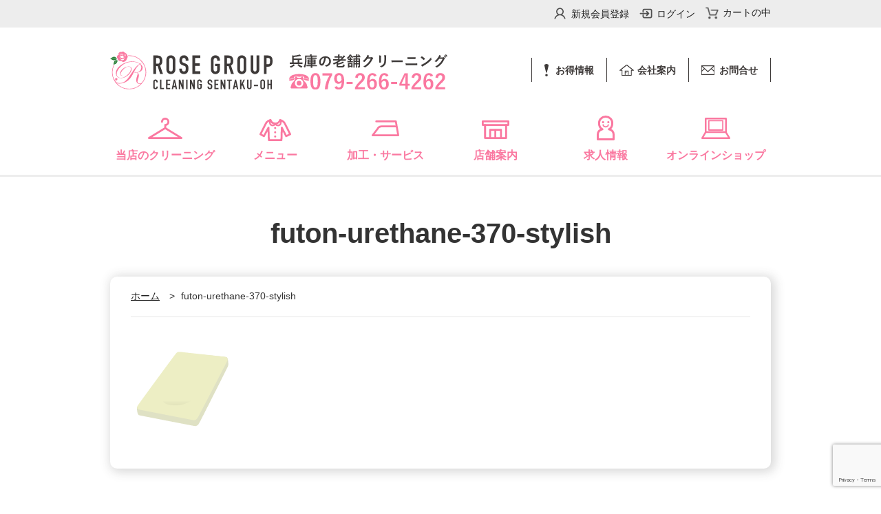

--- FILE ---
content_type: text/html; charset=UTF-8
request_url: https://www.rose-cleaning.net/futon-urethane-370-stylish-2/
body_size: 13525
content:
<!DOCTYPE html>
<html dir="ltr" lang="ja" prefix="og: https://ogp.me/ns#">
	<head>
		<meta charset="UTF-8" />
		<meta name="viewport" content="width=device-width, user-scalable=no">
		<meta name="format-detection" content="telephone=no"/>
		<meta name="google-site-verification" content="dGxa_hdU75720_AFBllL0RDl6oCVdEf6eosohOEBOiA" />
		<title>futon-urethane-370-stylish | ローズクリーニング</title>

		<!-- All in One SEO 4.8.9 - aioseo.com -->
	<meta name="robots" content="max-image-preview:large" />
	<meta name="author" content="collne"/>
	<link rel="canonical" href="https://www.rose-cleaning.net/futon-urethane-370-stylish-2/" />
	<meta name="generator" content="All in One SEO (AIOSEO) 4.8.9" />
		<meta property="og:locale" content="ja_JP" />
		<meta property="og:site_name" content="ローズクリーニング | 兵庫の老舗クリーニング屋" />
		<meta property="og:type" content="article" />
		<meta property="og:title" content="futon-urethane-370-stylish | ローズクリーニング" />
		<meta property="og:url" content="https://www.rose-cleaning.net/futon-urethane-370-stylish-2/" />
		<meta property="article:published_time" content="2021-04-19T05:12:33+00:00" />
		<meta property="article:modified_time" content="2021-04-19T05:12:33+00:00" />
		<meta name="twitter:card" content="summary" />
		<meta name="twitter:title" content="futon-urethane-370-stylish | ローズクリーニング" />
		<script type="application/ld+json" class="aioseo-schema">
			{"@context":"https:\/\/schema.org","@graph":[{"@type":"BreadcrumbList","@id":"https:\/\/www.rose-cleaning.net\/futon-urethane-370-stylish-2\/#breadcrumblist","itemListElement":[{"@type":"ListItem","@id":"https:\/\/www.rose-cleaning.net#listItem","position":1,"name":"Home","item":"https:\/\/www.rose-cleaning.net","nextItem":{"@type":"ListItem","@id":"https:\/\/www.rose-cleaning.net\/futon-urethane-370-stylish-2\/#listItem","name":"futon-urethane-370-stylish"}},{"@type":"ListItem","@id":"https:\/\/www.rose-cleaning.net\/futon-urethane-370-stylish-2\/#listItem","position":2,"name":"futon-urethane-370-stylish","previousItem":{"@type":"ListItem","@id":"https:\/\/www.rose-cleaning.net#listItem","name":"Home"}}]},{"@type":"ItemPage","@id":"https:\/\/www.rose-cleaning.net\/futon-urethane-370-stylish-2\/#itempage","url":"https:\/\/www.rose-cleaning.net\/futon-urethane-370-stylish-2\/","name":"futon-urethane-370-stylish | \u30ed\u30fc\u30ba\u30af\u30ea\u30fc\u30cb\u30f3\u30b0","inLanguage":"ja","isPartOf":{"@id":"https:\/\/www.rose-cleaning.net\/#website"},"breadcrumb":{"@id":"https:\/\/www.rose-cleaning.net\/futon-urethane-370-stylish-2\/#breadcrumblist"},"author":{"@id":"https:\/\/www.rose-cleaning.net\/author\/collne\/#author"},"creator":{"@id":"https:\/\/www.rose-cleaning.net\/author\/collne\/#author"},"datePublished":"2021-04-19T14:12:33+09:00","dateModified":"2021-04-19T14:12:33+09:00"},{"@type":"Organization","@id":"https:\/\/www.rose-cleaning.net\/#organization","name":"\u30ed\u30fc\u30ba\u30af\u30ea\u30fc\u30cb\u30f3\u30b0","description":"\u5175\u5eab\u306e\u8001\u8217\u30af\u30ea\u30fc\u30cb\u30f3\u30b0\u5c4b","url":"https:\/\/www.rose-cleaning.net\/"},{"@type":"Person","@id":"https:\/\/www.rose-cleaning.net\/author\/collne\/#author","url":"https:\/\/www.rose-cleaning.net\/author\/collne\/","name":"collne","image":{"@type":"ImageObject","@id":"https:\/\/www.rose-cleaning.net\/futon-urethane-370-stylish-2\/#authorImage","url":"https:\/\/secure.gravatar.com\/avatar\/d4d17b0683b8107e79d1d3a3bc104ca1ef6416ce8277009d68552531cee8832e?s=96&d=mm&r=g","width":96,"height":96,"caption":"collne"}},{"@type":"WebSite","@id":"https:\/\/www.rose-cleaning.net\/#website","url":"https:\/\/www.rose-cleaning.net\/","name":"\u30ed\u30fc\u30ba\u30af\u30ea\u30fc\u30cb\u30f3\u30b0","description":"\u5175\u5eab\u306e\u8001\u8217\u30af\u30ea\u30fc\u30cb\u30f3\u30b0\u5c4b","inLanguage":"ja","publisher":{"@id":"https:\/\/www.rose-cleaning.net\/#organization"}}]}
		</script>
		<!-- All in One SEO -->

<link rel='dns-prefetch' href='//www.rose-cleaning.net' />
<link rel="alternate" type="application/rss+xml" title="ローズクリーニング &raquo; futon-urethane-370-stylish のコメントのフィード" href="https://www.rose-cleaning.net/feed/?attachment_id=2301" />
<script type="text/javascript">
/* <![CDATA[ */
window._wpemojiSettings = {"baseUrl":"https:\/\/s.w.org\/images\/core\/emoji\/16.0.1\/72x72\/","ext":".png","svgUrl":"https:\/\/s.w.org\/images\/core\/emoji\/16.0.1\/svg\/","svgExt":".svg","source":{"concatemoji":"https:\/\/www.rose-cleaning.net\/wp-includes\/js\/wp-emoji-release.min.js?ver=77402740b715da797f27dd8e1bd00d9a"}};
/*! This file is auto-generated */
!function(s,n){var o,i,e;function c(e){try{var t={supportTests:e,timestamp:(new Date).valueOf()};sessionStorage.setItem(o,JSON.stringify(t))}catch(e){}}function p(e,t,n){e.clearRect(0,0,e.canvas.width,e.canvas.height),e.fillText(t,0,0);var t=new Uint32Array(e.getImageData(0,0,e.canvas.width,e.canvas.height).data),a=(e.clearRect(0,0,e.canvas.width,e.canvas.height),e.fillText(n,0,0),new Uint32Array(e.getImageData(0,0,e.canvas.width,e.canvas.height).data));return t.every(function(e,t){return e===a[t]})}function u(e,t){e.clearRect(0,0,e.canvas.width,e.canvas.height),e.fillText(t,0,0);for(var n=e.getImageData(16,16,1,1),a=0;a<n.data.length;a++)if(0!==n.data[a])return!1;return!0}function f(e,t,n,a){switch(t){case"flag":return n(e,"\ud83c\udff3\ufe0f\u200d\u26a7\ufe0f","\ud83c\udff3\ufe0f\u200b\u26a7\ufe0f")?!1:!n(e,"\ud83c\udde8\ud83c\uddf6","\ud83c\udde8\u200b\ud83c\uddf6")&&!n(e,"\ud83c\udff4\udb40\udc67\udb40\udc62\udb40\udc65\udb40\udc6e\udb40\udc67\udb40\udc7f","\ud83c\udff4\u200b\udb40\udc67\u200b\udb40\udc62\u200b\udb40\udc65\u200b\udb40\udc6e\u200b\udb40\udc67\u200b\udb40\udc7f");case"emoji":return!a(e,"\ud83e\udedf")}return!1}function g(e,t,n,a){var r="undefined"!=typeof WorkerGlobalScope&&self instanceof WorkerGlobalScope?new OffscreenCanvas(300,150):s.createElement("canvas"),o=r.getContext("2d",{willReadFrequently:!0}),i=(o.textBaseline="top",o.font="600 32px Arial",{});return e.forEach(function(e){i[e]=t(o,e,n,a)}),i}function t(e){var t=s.createElement("script");t.src=e,t.defer=!0,s.head.appendChild(t)}"undefined"!=typeof Promise&&(o="wpEmojiSettingsSupports",i=["flag","emoji"],n.supports={everything:!0,everythingExceptFlag:!0},e=new Promise(function(e){s.addEventListener("DOMContentLoaded",e,{once:!0})}),new Promise(function(t){var n=function(){try{var e=JSON.parse(sessionStorage.getItem(o));if("object"==typeof e&&"number"==typeof e.timestamp&&(new Date).valueOf()<e.timestamp+604800&&"object"==typeof e.supportTests)return e.supportTests}catch(e){}return null}();if(!n){if("undefined"!=typeof Worker&&"undefined"!=typeof OffscreenCanvas&&"undefined"!=typeof URL&&URL.createObjectURL&&"undefined"!=typeof Blob)try{var e="postMessage("+g.toString()+"("+[JSON.stringify(i),f.toString(),p.toString(),u.toString()].join(",")+"));",a=new Blob([e],{type:"text/javascript"}),r=new Worker(URL.createObjectURL(a),{name:"wpTestEmojiSupports"});return void(r.onmessage=function(e){c(n=e.data),r.terminate(),t(n)})}catch(e){}c(n=g(i,f,p,u))}t(n)}).then(function(e){for(var t in e)n.supports[t]=e[t],n.supports.everything=n.supports.everything&&n.supports[t],"flag"!==t&&(n.supports.everythingExceptFlag=n.supports.everythingExceptFlag&&n.supports[t]);n.supports.everythingExceptFlag=n.supports.everythingExceptFlag&&!n.supports.flag,n.DOMReady=!1,n.readyCallback=function(){n.DOMReady=!0}}).then(function(){return e}).then(function(){var e;n.supports.everything||(n.readyCallback(),(e=n.source||{}).concatemoji?t(e.concatemoji):e.wpemoji&&e.twemoji&&(t(e.twemoji),t(e.wpemoji)))}))}((window,document),window._wpemojiSettings);
/* ]]> */
</script>
<link rel='stylesheet' id='reset-style-css' href='https://www.rose-cleaning.net/wp-content/themes/rose_group/assets/css/reset.css?ver=77402740b715da797f27dd8e1bd00d9a' type='text/css' media='all' />
<link rel='stylesheet' id='common-style-css' href='https://www.rose-cleaning.net/wp-content/themes/rose_group/assets/css/common.css?ver=77402740b715da797f27dd8e1bd00d9a' type='text/css' media='all' />
<link rel='stylesheet' id='singular-style-css' href='https://www.rose-cleaning.net/wp-content/themes/rose_group/assets/css/singular.css?ver=77402740b715da797f27dd8e1bd00d9a' type='text/css' media='all' />
<style id='wp-emoji-styles-inline-css' type='text/css'>

	img.wp-smiley, img.emoji {
		display: inline !important;
		border: none !important;
		box-shadow: none !important;
		height: 1em !important;
		width: 1em !important;
		margin: 0 0.07em !important;
		vertical-align: -0.1em !important;
		background: none !important;
		padding: 0 !important;
	}
</style>
<link rel='stylesheet' id='wp-block-library-css' href='https://www.rose-cleaning.net/wp-includes/css/dist/block-library/style.min.css?ver=77402740b715da797f27dd8e1bd00d9a' type='text/css' media='all' />
<style id='classic-theme-styles-inline-css' type='text/css'>
/*! This file is auto-generated */
.wp-block-button__link{color:#fff;background-color:#32373c;border-radius:9999px;box-shadow:none;text-decoration:none;padding:calc(.667em + 2px) calc(1.333em + 2px);font-size:1.125em}.wp-block-file__button{background:#32373c;color:#fff;text-decoration:none}
</style>
<style id='global-styles-inline-css' type='text/css'>
:root{--wp--preset--aspect-ratio--square: 1;--wp--preset--aspect-ratio--4-3: 4/3;--wp--preset--aspect-ratio--3-4: 3/4;--wp--preset--aspect-ratio--3-2: 3/2;--wp--preset--aspect-ratio--2-3: 2/3;--wp--preset--aspect-ratio--16-9: 16/9;--wp--preset--aspect-ratio--9-16: 9/16;--wp--preset--color--black: #000000;--wp--preset--color--cyan-bluish-gray: #abb8c3;--wp--preset--color--white: #ffffff;--wp--preset--color--pale-pink: #f78da7;--wp--preset--color--vivid-red: #cf2e2e;--wp--preset--color--luminous-vivid-orange: #ff6900;--wp--preset--color--luminous-vivid-amber: #fcb900;--wp--preset--color--light-green-cyan: #7bdcb5;--wp--preset--color--vivid-green-cyan: #00d084;--wp--preset--color--pale-cyan-blue: #8ed1fc;--wp--preset--color--vivid-cyan-blue: #0693e3;--wp--preset--color--vivid-purple: #9b51e0;--wp--preset--gradient--vivid-cyan-blue-to-vivid-purple: linear-gradient(135deg,rgba(6,147,227,1) 0%,rgb(155,81,224) 100%);--wp--preset--gradient--light-green-cyan-to-vivid-green-cyan: linear-gradient(135deg,rgb(122,220,180) 0%,rgb(0,208,130) 100%);--wp--preset--gradient--luminous-vivid-amber-to-luminous-vivid-orange: linear-gradient(135deg,rgba(252,185,0,1) 0%,rgba(255,105,0,1) 100%);--wp--preset--gradient--luminous-vivid-orange-to-vivid-red: linear-gradient(135deg,rgba(255,105,0,1) 0%,rgb(207,46,46) 100%);--wp--preset--gradient--very-light-gray-to-cyan-bluish-gray: linear-gradient(135deg,rgb(238,238,238) 0%,rgb(169,184,195) 100%);--wp--preset--gradient--cool-to-warm-spectrum: linear-gradient(135deg,rgb(74,234,220) 0%,rgb(151,120,209) 20%,rgb(207,42,186) 40%,rgb(238,44,130) 60%,rgb(251,105,98) 80%,rgb(254,248,76) 100%);--wp--preset--gradient--blush-light-purple: linear-gradient(135deg,rgb(255,206,236) 0%,rgb(152,150,240) 100%);--wp--preset--gradient--blush-bordeaux: linear-gradient(135deg,rgb(254,205,165) 0%,rgb(254,45,45) 50%,rgb(107,0,62) 100%);--wp--preset--gradient--luminous-dusk: linear-gradient(135deg,rgb(255,203,112) 0%,rgb(199,81,192) 50%,rgb(65,88,208) 100%);--wp--preset--gradient--pale-ocean: linear-gradient(135deg,rgb(255,245,203) 0%,rgb(182,227,212) 50%,rgb(51,167,181) 100%);--wp--preset--gradient--electric-grass: linear-gradient(135deg,rgb(202,248,128) 0%,rgb(113,206,126) 100%);--wp--preset--gradient--midnight: linear-gradient(135deg,rgb(2,3,129) 0%,rgb(40,116,252) 100%);--wp--preset--font-size--small: 13px;--wp--preset--font-size--medium: 20px;--wp--preset--font-size--large: 36px;--wp--preset--font-size--x-large: 42px;--wp--preset--spacing--20: 0.44rem;--wp--preset--spacing--30: 0.67rem;--wp--preset--spacing--40: 1rem;--wp--preset--spacing--50: 1.5rem;--wp--preset--spacing--60: 2.25rem;--wp--preset--spacing--70: 3.38rem;--wp--preset--spacing--80: 5.06rem;--wp--preset--shadow--natural: 6px 6px 9px rgba(0, 0, 0, 0.2);--wp--preset--shadow--deep: 12px 12px 50px rgba(0, 0, 0, 0.4);--wp--preset--shadow--sharp: 6px 6px 0px rgba(0, 0, 0, 0.2);--wp--preset--shadow--outlined: 6px 6px 0px -3px rgba(255, 255, 255, 1), 6px 6px rgba(0, 0, 0, 1);--wp--preset--shadow--crisp: 6px 6px 0px rgba(0, 0, 0, 1);}:where(.is-layout-flex){gap: 0.5em;}:where(.is-layout-grid){gap: 0.5em;}body .is-layout-flex{display: flex;}.is-layout-flex{flex-wrap: wrap;align-items: center;}.is-layout-flex > :is(*, div){margin: 0;}body .is-layout-grid{display: grid;}.is-layout-grid > :is(*, div){margin: 0;}:where(.wp-block-columns.is-layout-flex){gap: 2em;}:where(.wp-block-columns.is-layout-grid){gap: 2em;}:where(.wp-block-post-template.is-layout-flex){gap: 1.25em;}:where(.wp-block-post-template.is-layout-grid){gap: 1.25em;}.has-black-color{color: var(--wp--preset--color--black) !important;}.has-cyan-bluish-gray-color{color: var(--wp--preset--color--cyan-bluish-gray) !important;}.has-white-color{color: var(--wp--preset--color--white) !important;}.has-pale-pink-color{color: var(--wp--preset--color--pale-pink) !important;}.has-vivid-red-color{color: var(--wp--preset--color--vivid-red) !important;}.has-luminous-vivid-orange-color{color: var(--wp--preset--color--luminous-vivid-orange) !important;}.has-luminous-vivid-amber-color{color: var(--wp--preset--color--luminous-vivid-amber) !important;}.has-light-green-cyan-color{color: var(--wp--preset--color--light-green-cyan) !important;}.has-vivid-green-cyan-color{color: var(--wp--preset--color--vivid-green-cyan) !important;}.has-pale-cyan-blue-color{color: var(--wp--preset--color--pale-cyan-blue) !important;}.has-vivid-cyan-blue-color{color: var(--wp--preset--color--vivid-cyan-blue) !important;}.has-vivid-purple-color{color: var(--wp--preset--color--vivid-purple) !important;}.has-black-background-color{background-color: var(--wp--preset--color--black) !important;}.has-cyan-bluish-gray-background-color{background-color: var(--wp--preset--color--cyan-bluish-gray) !important;}.has-white-background-color{background-color: var(--wp--preset--color--white) !important;}.has-pale-pink-background-color{background-color: var(--wp--preset--color--pale-pink) !important;}.has-vivid-red-background-color{background-color: var(--wp--preset--color--vivid-red) !important;}.has-luminous-vivid-orange-background-color{background-color: var(--wp--preset--color--luminous-vivid-orange) !important;}.has-luminous-vivid-amber-background-color{background-color: var(--wp--preset--color--luminous-vivid-amber) !important;}.has-light-green-cyan-background-color{background-color: var(--wp--preset--color--light-green-cyan) !important;}.has-vivid-green-cyan-background-color{background-color: var(--wp--preset--color--vivid-green-cyan) !important;}.has-pale-cyan-blue-background-color{background-color: var(--wp--preset--color--pale-cyan-blue) !important;}.has-vivid-cyan-blue-background-color{background-color: var(--wp--preset--color--vivid-cyan-blue) !important;}.has-vivid-purple-background-color{background-color: var(--wp--preset--color--vivid-purple) !important;}.has-black-border-color{border-color: var(--wp--preset--color--black) !important;}.has-cyan-bluish-gray-border-color{border-color: var(--wp--preset--color--cyan-bluish-gray) !important;}.has-white-border-color{border-color: var(--wp--preset--color--white) !important;}.has-pale-pink-border-color{border-color: var(--wp--preset--color--pale-pink) !important;}.has-vivid-red-border-color{border-color: var(--wp--preset--color--vivid-red) !important;}.has-luminous-vivid-orange-border-color{border-color: var(--wp--preset--color--luminous-vivid-orange) !important;}.has-luminous-vivid-amber-border-color{border-color: var(--wp--preset--color--luminous-vivid-amber) !important;}.has-light-green-cyan-border-color{border-color: var(--wp--preset--color--light-green-cyan) !important;}.has-vivid-green-cyan-border-color{border-color: var(--wp--preset--color--vivid-green-cyan) !important;}.has-pale-cyan-blue-border-color{border-color: var(--wp--preset--color--pale-cyan-blue) !important;}.has-vivid-cyan-blue-border-color{border-color: var(--wp--preset--color--vivid-cyan-blue) !important;}.has-vivid-purple-border-color{border-color: var(--wp--preset--color--vivid-purple) !important;}.has-vivid-cyan-blue-to-vivid-purple-gradient-background{background: var(--wp--preset--gradient--vivid-cyan-blue-to-vivid-purple) !important;}.has-light-green-cyan-to-vivid-green-cyan-gradient-background{background: var(--wp--preset--gradient--light-green-cyan-to-vivid-green-cyan) !important;}.has-luminous-vivid-amber-to-luminous-vivid-orange-gradient-background{background: var(--wp--preset--gradient--luminous-vivid-amber-to-luminous-vivid-orange) !important;}.has-luminous-vivid-orange-to-vivid-red-gradient-background{background: var(--wp--preset--gradient--luminous-vivid-orange-to-vivid-red) !important;}.has-very-light-gray-to-cyan-bluish-gray-gradient-background{background: var(--wp--preset--gradient--very-light-gray-to-cyan-bluish-gray) !important;}.has-cool-to-warm-spectrum-gradient-background{background: var(--wp--preset--gradient--cool-to-warm-spectrum) !important;}.has-blush-light-purple-gradient-background{background: var(--wp--preset--gradient--blush-light-purple) !important;}.has-blush-bordeaux-gradient-background{background: var(--wp--preset--gradient--blush-bordeaux) !important;}.has-luminous-dusk-gradient-background{background: var(--wp--preset--gradient--luminous-dusk) !important;}.has-pale-ocean-gradient-background{background: var(--wp--preset--gradient--pale-ocean) !important;}.has-electric-grass-gradient-background{background: var(--wp--preset--gradient--electric-grass) !important;}.has-midnight-gradient-background{background: var(--wp--preset--gradient--midnight) !important;}.has-small-font-size{font-size: var(--wp--preset--font-size--small) !important;}.has-medium-font-size{font-size: var(--wp--preset--font-size--medium) !important;}.has-large-font-size{font-size: var(--wp--preset--font-size--large) !important;}.has-x-large-font-size{font-size: var(--wp--preset--font-size--x-large) !important;}
:where(.wp-block-post-template.is-layout-flex){gap: 1.25em;}:where(.wp-block-post-template.is-layout-grid){gap: 1.25em;}
:where(.wp-block-columns.is-layout-flex){gap: 2em;}:where(.wp-block-columns.is-layout-grid){gap: 2em;}
:root :where(.wp-block-pullquote){font-size: 1.5em;line-height: 1.6;}
</style>
<link rel='stylesheet' id='contact-form-7-css' href='https://www.rose-cleaning.net/wp-content/plugins/contact-form-7/includes/css/styles.css?ver=6.1.3' type='text/css' media='all' />
<link rel='stylesheet' id='wc-basic-style-css' href='https://www.rose-cleaning.net/wp-content/themes/rose_group/style.css?ver=1.7.7' type='text/css' media='all' />
<link rel='stylesheet' id='font-awesome-css' href='https://www.rose-cleaning.net/wp-content/themes/welcart_basic/font-awesome/font-awesome.min.css?ver=1.0' type='text/css' media='all' />
<link rel='stylesheet' id='luminous-basic-css-css' href='https://www.rose-cleaning.net/wp-content/themes/welcart_basic/css/luminous-basic.css?ver=1.0' type='text/css' media='all' />
<link rel='stylesheet' id='usces_default_css-css' href='https://www.rose-cleaning.net/wp-content/plugins/usc-e-shop/css/usces_default.css?ver=2.11.27.2601211' type='text/css' media='all' />
<link rel='stylesheet' id='dashicons-css' href='https://www.rose-cleaning.net/wp-includes/css/dashicons.min.css?ver=77402740b715da797f27dd8e1bd00d9a' type='text/css' media='all' />
<link rel='stylesheet' id='theme_cart_css-css' href='https://www.rose-cleaning.net/wp-content/themes/rose_group/usces_cart.css?ver=2.11.27.2601211' type='text/css' media='all' />
<script type="text/javascript" src="https://www.rose-cleaning.net/wp-includes/js/jquery/jquery.min.js?ver=3.7.1" id="jquery-core-js"></script>
<script type="text/javascript" src="https://www.rose-cleaning.net/wp-includes/js/jquery/jquery-migrate.min.js?ver=3.4.1" id="jquery-migrate-js"></script>
<script type="text/javascript" src="https://www.rose-cleaning.net/wp-content/themes/rose_group/assets/js/front-customized.js?ver=1.1" id="front-customized-js"></script>
<script type="text/javascript" src="https://www.rose-cleaning.net/wp-content/themes/welcart_basic/js/front-customized.js?ver=1.0" id="wc-basic-js-js"></script>
<link rel="https://api.w.org/" href="https://www.rose-cleaning.net/wp-json/" /><link rel="alternate" title="JSON" type="application/json" href="https://www.rose-cleaning.net/wp-json/wp/v2/media/2301" /><link rel="EditURI" type="application/rsd+xml" title="RSD" href="https://www.rose-cleaning.net/xmlrpc.php?rsd" />

<link rel='shortlink' href='https://www.rose-cleaning.net/?p=2301' />
<link rel="alternate" title="oEmbed (JSON)" type="application/json+oembed" href="https://www.rose-cleaning.net/wp-json/oembed/1.0/embed?url=https%3A%2F%2Fwww.rose-cleaning.net%2Ffuton-urethane-370-stylish-2%2F" />
<link rel="alternate" title="oEmbed (XML)" type="text/xml+oembed" href="https://www.rose-cleaning.net/wp-json/oembed/1.0/embed?url=https%3A%2F%2Fwww.rose-cleaning.net%2Ffuton-urethane-370-stylish-2%2F&#038;format=xml" />
			<!-- WCEX_Google_Analytics_4 plugins -->
			<!-- Global site tag (gtag.js) - Google Analytics -->
			<script async src="https://www.googletagmanager.com/gtag/js?id=G-Q8C9EXMR6C"></script>
			<script>
				window.dataLayer = window.dataLayer || [];
				function gtag(){dataLayer.push(arguments);}
				gtag('js', new Date());

				gtag('config', 'G-Q8C9EXMR6C');
			</script>
						<!-- WCEX_Google_Analytics_4 plugins -->
			<script>
				gtag('event', 'page_view');
			</script>
			<link rel="icon" href="https://www.rose-cleaning.net/wp-content/uploads/2018/05/cropped-rose-icon-1-32x32.gif" sizes="32x32" />
<link rel="icon" href="https://www.rose-cleaning.net/wp-content/uploads/2018/05/cropped-rose-icon-1-192x192.gif" sizes="192x192" />
<link rel="apple-touch-icon" href="https://www.rose-cleaning.net/wp-content/uploads/2018/05/cropped-rose-icon-1-180x180.gif" />
<meta name="msapplication-TileImage" content="https://www.rose-cleaning.net/wp-content/uploads/2018/05/cropped-rose-icon-1-270x270.gif" />
		<style type="text/css" id="wp-custom-css">
			@charset "UTF-8";
/* CSS Document */
.delivery-option .option-area01 .asenuki-text{
	margin-bottom: 50px;
}
.delivery-option .option-area01 .asenuki-text h4 {
	margin-top: 30px;
	margin-bottom: 0px;
	font-size: 20px;
}

/*マットレス送料注意書き*/
.souryou-redwaku
{
	padding: 3px 15px;
	background-color: #dc0012;
	border-radius:20px;
	text-align: left;
	color: #fff;
	font-weight: normal;
font-size:115%;
}
	
.souryou-redtext{
	color: #dc0012;
	text-align: left;
	font-weight: normal;
	margin:0px;
	padding:0px;
}

/*靴送料注意書き*/
.souryou-redtext-s{
color: #dc0012;
	text-align: left;
	font-weight: normal;
	margin:30px 0 0 0;
	padding:0px;
}


/*ふとん送料注意書き*/
.souryou-redwaku-f
{
	padding: 3px 15px;
	background-color: #dc0012;
	border-radius:20px;
	text-align: left;
	color: #fff;
	font-weight: normal;
	font-size:115%;
	margin-top:30px;
}
	
.souryou-redtext-f{
	color: #dc0012;
	text-align: left;
	font-weight: normal;
		margin:30px 0 0 0;
	padding:0px;
}
.souryou-text-f{
	text-align: left;
	font-weight: normal;
		margin:0px;
	padding:0px;
	
}


/*カーテン送料注意書き*/
.souryou-redwaku-c
{
	padding: 3px 15px;
	background-color: #dc0012;
	border-radius:20px;
	text-align: left;
	color: #fff;
	font-weight: normal;
font-size:125%;
margin:0px;
}
	
.souryou-redtext-c{
	color: #dc0012;
	text-align: left;
	font-weight: normal;
	font-size:115%;
	margin:0px;
	padding:0px;
}


@media screen and (min-width: 621px) {
#hokan-top{
	margin-left: 15px;
	margin-right: 15px;
}
}	

@media screen and (max-width: 620px) {
#hokan-top{
	margin-left: 0px;
	margin-right: 0px;
}
}

@media screen and (min-width: 781px) {	
	.top-info-price{
	width: 100%;
	height: 160px;
	background-image:url("https://www.rose-cleaning.net/wp-content/uploads/2021/11/hokan-text1.png");
	background-position: center;
	background-size: 940px 160px;
	background-repeat: no-repeat;
	margin-bottom: 30px;
	text-indent: -5000px;
}
.top-information img{
	margin-bottom: 30px;
}
	}

@media screen and (min-width: 661px) and (max-width: 780px){	
	.top-info-price{
	width: 100%;
	height: 133px;
	background-image:url("https://www.rose-cleaning.net/wp-content/uploads/2021/11/hokan-text1.png");
	background-position: center;
	background-size: 780px 133px;
	background-repeat: no-repeat;
	margin-bottom: 30px;
	text-indent: -5000px;
}
.top-information img{
	margin-bottom: 30px;
}
	}

@media screen and (max-width: 660px) {
.top-info-price{
	width: 100%;
	height: 81px;
	background-image:url("https://www.rose-cleaning.net/wp-content/uploads/2021/11/hokan-text1.png");
	background-position: center;
	background-size: 120% auto;
	background-repeat: no-repeat;
	margin-bottom: 10px;
	text-indent: -5000px;
}
	
.top-information img{
	margin-bottom: 10px;
}

}


.top-information2{
	margin-top: 100px;
	margin-bottom: 70px;
}
	
@media screen and (min-width: 961px) {
.top-appeal {
		margin: 50px 3.125vw;
	}
}
@media screen and (min-width: 621px)and (max-width: 960px) {
.top-appeal {
	margin: 30px 0;

}
}
@media screen and (max-width: 620px) {
.top-appeal {
		margin-top: 0px;
		margin-bottom: 20px;
	}
}	


.c_b{
	clear: both;
}


.top-staff{
	margin-top: 20px;
	margin-bottom: 30px;
}
.manozoku{
	margin-top: 10px;
	margin-bottom: 10px;
}

.top-media{
	margin-top:20px;
	margin-bottom: 20px;
}
.top-media .left{
	float: left;
	width: 48%;
	height: auto;
	margin-bottom: 100px;
}

.top-media .right{
	float: right;
	width: 48%;
	height: auto;
	margin-bottom: 100px;
}

.mediap{
	text-align: center;
}


@media screen and (min-width: 621px) {
	
.delivery-toparea {
	padding: 34px;
	border-radius: 10px;
	box-shadow: 3px 2px 15px 3px rgb(60 60 60 / 20%);
	margin:100px auto 50px;
	}
		
.delivery-toparea .in{
	padding: 30px;
} 
	

.delivery-toparea h2 {
	width: 100%;
	margin: 50px auto 20px;
}
.delivery-toparea img{
	display: block;
margin:50px auto 0px;
}

.hokan-price-course h3 {
	margin-bottom: 20px;
	width: 100%;
	margin: 80px auto 20px;
}
.hokan-price-course img{
	display: block;
margin:20px auto 0px;
}

.youso-text {
	text-align: center;
	font-size: 30px;
	font-weight: bold;
	color: #6b3a29;
	line-height: 160%;
	}
.hokanshitsu{
		display: block;	
	margin-bottom: 100px;
	}
	
#hokan-top pc{display: block;
	}
#hokan-top mobile{display: none;
	}
	
.linkbar-blue{
	width: 500px;
	height: 60px;
	background-color: #3da0ff;
	text-align: center;
	margin: 70px auto 120px;
}
.linkbar-blue:hover{
	background-color: #5aaeff;
}
.linkbar-blue a{
	color: #ffffff;
	font-size: 20px;
	font-weight: bold;
	display: block;
	line-height: 60px;
}

.linkbar-blue a:hover{
	color: #ffffff;
}
	
	
.linkbar-green{
	width: 500px;
	height: 60px;
	background-color: #00d1c2;
	text-align: center;
	margin: 50px auto 50px;
}
.linkbar-green:hover{
	background-color: #33dace;
}
.linkbar-green a{
	color: #ffffff;
	font-size: 20px;
	font-weight: bold;
	display: block;
	line-height: 60px;
}

.linkbar-green a:hover{
	color: #ffffff;
}
}

@media screen and (min-width: 841px) {
	
.riyu-text h3{
	float: left;
}
	
.riyu-text p{
	float: left;
	width: 55%;
}
.riyu-img{
	float: right;
	margin-top: 10px;
}	
}
@media screen and (min-width: 621px)and (max-width: 840px) {
	
.riyu-text h3{
	float: left;
}
	
.riyu-text p{
	float: left;
	width: 55%;
}
.riyu-img{
	width: 40%;
	margin-top: 50px;
	float: right;
}
}
@media screen and (max-width: 620px) {
	
.delivery-toparea {
	padding: 34px;
	border-radius: 10px;
	box-shadow: 3px 2px 15px 3px rgb(60 60 60 / 20%);
	margin:50px auto 20px;
	}
	
.delivery-toparea .in{
	padding: 0px;
} 


.delivery-toparea h2 {
	margin-bottom: 20px;
	width: 100%;
	margin: 30px auto 10px;
}
.delivery-toparea img{
	display: block;
margin:20px auto 0px;
}

.hokan-price-course h3 {
	margin-bottom: 20px;
	width: 70%;
	margin: 80px auto 20px;
}
.hokan-price-course img{
	display: block;
margin:20px auto 0px;
}
.youso-text {
	text-align: center;
	font-size: 16px;
	font-weight: bold;
	color: #6b3a29;
	line-height: 160%;
	}	
.hokanshitsu{
	display: block;	
	margin-bottom: 50px;
	}

#hokan-top pc{display: none;
	}
#hokan-top mobile{display: block;
	}	


.linkbar-blue{
	width: 250px;
	height: 60px;
	background-color: #3da0ff;
	text-align: center;
	margin: 30px auto;
}

.linkbar-blue a p{
	color: #ffffff;
	font-size: 16px;
	font-weight: bold;
	display: block;
	line-height: 130%;
	padding-bottom: 10px;
}

.linkbar-green{
	width: 250px;
	height: 60px;
	background-color: #00d1c2;
	text-align: center;
	margin: 50px auto;
}

.linkbar-green a p{
	color: #ffffff;
	font-size: 16px;
	font-weight: bold;
	display: block;
	line-height: 130%;
	padding-bottom: 20px;
}

.riyu-text h3{
	margin-left: auto;
	margin-right: auto;
	width: 100%;
	margin-top: 30px;
}	
.riyu-text p{
	margin-left: auto;
	margin-right: auto;
	width: 100%;
	margin-bottom: 30px;
}
.riyu-img{
	margin-left: auto;
	margin-right: auto;
	margin-bottom: 30px;
	margin-top: -20px;
}
	
}

@media screen and (min-width: 781px) {
.hokan-price-course{
	width: 100%;
	padding-bottom: 240px;
	}	
.delivery-toparea .in .course_list, 
.hokan-price-course .course_list{
	display: flex;
	justify-content: space-between;
	margin: 20px auto 0;
	width: 100%;
}
.delivery-toparea .in .course_list li,
.hokan-price-course .course_list li{
	width:  100%;
	padding-top: 30%;
	height: 200px;
}
.block-s{
	background-image: url("https://www.rose-cleaning.net/wp-content/uploads/2021/10/hokan-course-s.png");
	background-size: 100%;
	background-repeat: no-repeat;
	background-position: center 0px;
	}
	
.block-o{
	background-image: url("https://www.rose-cleaning.net/wp-content/uploads/2021/10/hokan-course-o.png");
	background-size: 100%;
	background-repeat: no-repeat;
	background-position: center 0px;
	}
	
.block-d{
	background-image: url("https://www.rose-cleaning.net/wp-content/uploads/2021/10/hokan-course-d.png");
	background-size:  100%;
	background-repeat: no-repeat;
	background-position: center 0px;
	}	
.delivery-toparea .in .course_list li h4,
.hokan-price-course .course_list li h4{
	text-align: center;
	font-size: 24px;
}
.delivery-toparea .in .course_list p,
.hokan-price-course .course_list p{
	text-align: center;
}
}


@media screen and (min-width: 621px) and (max-width: 780px) {
.delivery-toparea .in .course_list{
	justify-content: space-between;
	margin: 0px auto;
	width: 70%;
}
.delivery-toparea .in .course_list li{
	width: 70%;
	height: auto;
	padding-left: 35%;
	padding-top: 25%;
	padding-bottom: 25%;
	margin-bottom: 10px;
}
.block-s{
	background-image: url("https://www.rose-cleaning.net/wp-content/uploads/2021/10/hokan-course-s-sp.png");
	background-size: 100%;
	background-repeat: no-repeat;
	background-position: center 0px;
	}
	
.block-o{
	background-image: url("https://www.rose-cleaning.net/wp-content/uploads/2021/10/hokan-course-o-sp.png");
	background-size: 100%;
	background-repeat: no-repeat;
	background-position: center 0px;
	}
	
.block-d{
	background-image: url("https://www.rose-cleaning.net/wp-content/uploads/2021/10/hokan-course-d-sp.png");
	background-size: 100%;
	background-repeat: no-repeat;
	background-position: center 0px;
	}	
.delivery-toparea .in .course_list li h4{
	text-align: left;
	font-size: 24px;
}
.delivery-toparea .in .course_list p {
	text-align: left;
	font-size: 18px;
}
}


@media screen and (max-width: 620px) {
.delivery-toparea .in .course_list{
	justify-content: space-between;
	margin: 0px auto;
	width: 280px;
}
.delivery-toparea .in .course_list li{
	width: 180px;
	height: 150px;
	padding-left: 100px;
	padding-top: 50px;
}
.block-s{
	background-image: url("https://www.rose-cleaning.net/wp-content/uploads/2021/10/hokan-course-s-sp.png");
	background-size: 100%;
	background-repeat: no-repeat;
	background-position: center 0px;
	}
	
.block-o{
	background-image: url("https://www.rose-cleaning.net/wp-content/uploads/2021/10/hokan-course-o-sp.png");
	background-size: 100%;
	background-repeat: no-repeat;
	background-position: center 0px;
	}
	
.block-d{
	background-image: url("https://www.rose-cleaning.net/wp-content/uploads/2021/10/hokan-course-d-sp.png");
	background-size: 100%;
	background-repeat: no-repeat;
	background-position: center 0px;
	}	
.delivery-toparea .in .course_list li h4{
	text-align: left;
	font-size: 16px;
}
.delivery-toparea .in .course_list p{
	text-align: left;
	font-size: 13px;}
}


@media screen and (min-width: 621px) and (max-width: 780px) {

.hokan-price-course .course_list{
	justify-content: space-between;
	margin: 0px auto;
	width: 70%;
}

.hokan-price-course .course_list li{
	width: 70%;
	height: auto;
	padding-left: 35%;
	padding-top: 15%;
	padding-bottom: 15%;
	margin-bottom: 10px;
}
.hokan-price-course .block-s{
	background-image: url("https://www.rose-cleaning.net/wp-content/uploads/2021/10/h-p-course-s-sp.png");
	background-size: 100%;
	background-repeat: no-repeat;
	background-position: center 0px;
	}
	
.hokan-price-course .block-o{
	background-image: url("https://www.rose-cleaning.net/wp-content/uploads/2021/10/h-p-course-o-sp.png");
	background-size: 100%;
	background-repeat: no-repeat;
	background-position: center 0px;
	}
	
.hokan-price-course .block-d{
	background-image: url("https://www.rose-cleaning.net/wp-content/uploads/2021/10/h-p-course-d-sp.png");
	background-size: 100%;
	background-repeat: no-repeat;
	background-position: center 0px;
	}	
.hokan-price-course .course_list li h4{
	text-align: left;
	font-size: 24px;
}
.hokan-price-course .course_list p{
	text-align: left;
	font-size: 18px;
}
}


@media screen and (max-width: 620px) {
.top-3course img{
	width: 500px;
		margin-top: 100px;
	}
.hokan-price-course .course_list{
	justify-content: space-between;
	margin: 0px auto;
	width: 340px;
}

.hokan-price-course .course_list li{
	width: 220px;
	padding-left: 120px;
	padding-top: 50px;
	padding-bottom: 70px;
}
.hokan-price-course .block-s{
	background-image: url("https://www.rose-cleaning.net/wp-content/uploads/2021/10/h-p-course-s-sp.png");
	background-size: 100%;
	background-repeat: no-repeat;
	background-position: center 0px;
	}
	
.hokan-price-course .block-o{
	background-image: url("https://www.rose-cleaning.net/wp-content/uploads/2021/10/h-p-course-o-sp.png");
	background-size: 100%;
	background-repeat: no-repeat;
	background-position: center 0px;
	}
	
.hokan-price-course .block-d{
	background-image: url("https://www.rose-cleaning.net/wp-content/uploads/2021/10/h-p-course-d-sp.png");
	background-size: 100%;
	background-repeat: no-repeat;
	background-position: center 0px;
	}	

.hokan-price-course .course_list li h4{
	text-align: left;
	font-size: 16px;
}

.hokan-price-course .course_list p{
	text-align: left;
	font-size: 13px;}
}



@media screen and (min-width: 841px) {
.course_list-flow{
	background-image: url("https://www.rose-cleaning.net/wp-content/uploads/2021/10/course-tokucho.png");
	background-size: 100%;
	background-position: center;
	background-repeat: no-repeat;
	color: #ff4300;
	text-align: center;
	font-weight: bold;
	line-height: 160%;
	padding-top:15%;
	padding-bottom: 10%;
	}
}
@media screen and (min-width: 781px)and (max-width: 840px) {
.course_list-flow{
	background-image: url("https://www.rose-cleaning.net/wp-content/uploads/2021/10/course-tokucho.png");
	background-size: 110%;
	background-position: center;
	background-repeat: no-repeat;
	color: #ff4300;
	ackground-position: center;
	background-repeat: no-repeat;
	color: #ff4300;
	text-align: center;
	font-weight: bold;
	line-height: 160%;
	padding-top:20%;
	padding-bottom: 10%;
	font-size: 15px;
	}
}

@media screen and (max-width: 780px) {
.course_list-flow{
	background-image: url("https://www.rose-cleaning.net/wp-content/uploads/2021/10/course-t-fukidashi.png");
	background-size: 82px 52px;
	background-position: 0px top;
	background-repeat: no-repeat;
	color: #ff4300;
	text-align: left;
	font-weight: bold;
	line-height: 160%;
	padding-top: 10px;
	padding-bottom: 10px;
	padding-left: 80px;
	margin-left: -80px;
	margin-top: 10px;
	}
}

@media screen and (min-width: 781px) {
.top-op {
	width: 666px;
	height: auto;
	padding-left: 50px;
	padding-right: 50px;
	margin-left: auto;
	margin-right: auto;
	margin-bottom: 30px;
	position: relative;
}
.top-op ul{
	width: 684px;
	height: 326px;
}

.top-op ul li{
	width: 154px;
	height: 146px;
	float: left;
	margin-right: 17px;
	margin-bottom: 17px;
}

.top-op .op-fukidashi{
	position: absolute;
	top:270px;
	left: 0;
	z-index: 10;
}
	
.top-op .op-fukidashi-sp{
	display: none;
}
}

@media screen and (min-width: 621px) and (max-width: 780px) {
.top-op {
	width: 90%;
	height: auto;
	overflow: hidden;
	padding-left: 5%;
	padding-right: 5%;
	margin-left: auto;
	margin-right: auto;
	position: relative;
}
.top-op ul{
	width: 100%;
	height: auto;
}
	.top-op ul img{
		margin-top: 0px;
	}
.top-op ul li{
	width: 30%;
	height: auto;
	float: left;
	margin-right: 15px;
	margin-bottom: 15px;
}
.top-op ul .li-kabi{
		margin-left: 17%;
	}
.top-op ul .li-right{
		margin-right: 0px;
	}
.top-op .op-fukidashi{
	display: none;	
}
	
.top-op .op-fukidashi-sp{
	position: absolute;
	top:23%;
	left: 67%;
	z-index: 10;
	width: 30%;
	height: 30%;
}
}

@media screen and (max-width: 620px) {
.top-op {
	width: 90%;
	height: auto;
	overflow: hidden;
	padding-left: 5%;
	padding-right: 5%;
	margin-left: auto;
	margin-right: auto;
	position: relative;
}
.top-op ul{
	width: 100%;
	height: auto;
}
	.top-op ul img{
		margin-top: 0px;
	}
.top-op ul li{
	width: 30%;
	height: auto;
	float: left;
	margin-right: 10px;
	margin-bottom: 10px;
}
.top-op ul .li-kabi{
		margin-left: 50px;
	}
.top-op ul .li-right{
		margin-right: 0px;
	}
.top-op .op-fukidashi{
	display: none;	
}
	
.top-op .op-fukidashi-sp{
	position: absolute;
	top:23%;
	left: 70%;
	z-index: 10;
	width: 30%;
	height: 30%;
}
}


@media screen and (min-width: 621px) {
.deluxe-curse{
	padding: 20% 40px 20px;
	margin-bottom: 0px;
	border: 2px #172a5b solid;
	position: relative;
}
	
.deluxe-img{
		position: absolute;
		top:-10%;
		left: 0px;
	}
}

.deluxe-sub{
	margin-top: 20px;
	margin-bottom: 20px;
}

@media screen and (max-width: 620px) {
.deluxe-curse{
	padding: 200px 20px 10px;
	margin-bottom: 0px;
	border: 2px #172a5b solid;
	position: relative;
	margin-top: 50px;
}
.deluxe-img{
		position: absolute;
		top:-30px;
		left: 0px;
	}
}


.brand{
	font-weight: bold;
	line-height: 160%;
	font-size: 18px;
}

.deluxe-curse p{
	font-weight: bold;
	line-height: 160%;
	margin-bottom: 15px;
}

.deluxe-curse p a{
	color: #ff0000;
}
.deluxe-curse img{
	margin-top: 20px;
	margin-bottom: 20px;
	}


@media screen and (min-width: 641px) {
	

.service8 ul{
	width: 100%;
	margin-left: auto;
	margin-right: auto;
	margin-bottom: 50px;
}

.service8 .s8-left{
	width: 49%;
	float: left;
	}
.service8 .s8-right{
	width: 49%;
	float: right;
	}
	
	.service8 p{
		margin-top: 50px;
	}
}


@media screen and (max-width: 640px) {
.service8{
	width: 100%;
	height: auto;
	margin-left: auto;
	margin-right: auto;
	overflow: hidden;
}
.service8 li{
	width: 100%;
	margin-bottom: 10px;
	}}








@media screen and (min-width: 641px) {
	
.top-asenuki{
	margin-top: 30px;
	margin-bottom: 30px;
}
.top-asenuki h3{
	font-weight: bold;
	font-size: 25px;
}
.top-asenuki table{
	border: 1px #333 solid;
	font-weight: bold;
	font-size: 18px;
	}
.top-asenuki table th{
	background-color: #e4f2f9;
	border: 1px #333 solid;
	padding: 10px;
	}
.top-asenuki table td{
	border: 1px #333 solid;
	padding: 10px 15px;
	line-height: 160%;
	}	

.tensuu{
	margin-top: 30px;
	margin-bottom: 30px;
}
.tensuu img{
	width: 49%;
}
.tensuu .left{
	float: left;
}

.tensuu .right{
	float: right;
}
	
.hokan-top-price{
	overflow: scroll;
	width: 100%;
}
.hokan-top-price table {
	margin-left: auto;
	margin-right: auto;
	font-weight: bold;
	border: 1px solid #333;
	line-height: 160%;
	width: 100%;
}

.hokan-top-price .price-th{
	text-align: left;
}
.hokan-top-price th,
.hokan-top-price td{
	padding: 3px 10px;
	border-left: 1px solid #333;
	text-align: right;
}

.hokan-top-price .table-free{
	background-color: #e4f2f9;
	border-bottom: 1px solid #333;
}

.hokan-top-price .table-s{
	background-color: #ffe7bd;
	text-align: center;
	border-bottom: 1px solid #333;
}

.hokan-top-price .table-o{
	background-color: #d1eea9;
	text-align: center;
	border-bottom: 1px solid #333;
	
}
.hokan-top-price .table-d{
	background-color: #e1ceef;
	text-align: center;
	border-bottom: 1px solid #333;
}
	
}

@media screen and (max-width: 640px) {
	
.top-asenuki{
	margin-top: 30px;
	margin-bottom: 30px;
}
.top-asenuki h3{
	font-weight: bold;
	font-size: 20px;
}
.top-asenuki table{
	border: 1px #333 solid;
	font-weight: bold;
	font-size: 14px;
	}
.top-asenuki table th{
	background-color: #e4f2f9;
	border: 1px #333 solid;
	padding: 10px;
	line-height: 160%;
	vertical-align:middle;
	
	}
.top-asenuki table td{
	border: 1px #333 solid;
	padding: 10px 15px;
	line-height: 160%;
	vertical-align:middle;
	}
	
.tensuu{
	margin-top: 30px;
	margin-bottom: 30px;
}
.tensuu img{
	width: 100%;
}
.hokan-top-price{
	overflow: scroll;
	width: 340px;
}
.hokan-top-price table {
	margin-left: auto;
	margin-right: auto;
	font-weight: bold;
	border: 1px solid #333;
	line-height: 160%;
	width: 450px;
}

.hokan-top-price .price-th{
	text-align: left;
}
.hokan-top-price th,
.hokan-top-price td{
	padding: 3px 5px;
	border-left: 1px solid #333;
	text-align: right;
}

.hokan-top-price .table-free{
	background-color: #e4f2f9;
	border-bottom: 1px solid #333;
}

.hokan-top-price .table-s{
	background-color: #ffe7bd;
	text-align: center;
	border-bottom: 1px solid #333;
}

.hokan-top-price .table-o{
	background-color: #d1eea9;
	text-align: center;
	border-bottom: 1px solid #333;
	
}
.hokan-top-price .table-d{
	background-color: #e1ceef;
	text-align: center;
	border-bottom: 1px solid #333;
}
}


.voice{
	width: 100%;
	margin-bottom: 100px;
}
.voice-text{
	margin-bottom: 30px;
}

.voice p span{
	 background: linear-gradient(transparent 50%, #ffdcb0 0%);
	font-weight: bold;
}

.question{
	width: 100%;
	margin-bottom: 50px;
}
.question-text{
	margin-bottom: 30px;
}

.question p span{
	 background: linear-gradient(transparent 50%, #ffb5cb 0%);
	font-weight: bold;
}


@media screen and (min-width: 641px) {
.another_page {
	width: 90%;
	margin: 100px auto 50px;
	line-height: 140%;
}
.another_page ul {
	display: flex;
	flex-wrap: wrap;
	justify-content: space-between;
	margin-top: 20px;
}
.another_page ul li {
	width: 250px;
	text-align: center;
	font-weight: bold;
}
.another_page ul li a {
	display: inline-block;
	margin-top: 2px;
}
.another_page ul li:last-child {
	width: 100%;
	margin-top: 57px;
}
.another_page ul li:last-child a {
	width: 250px;
	display: block;
	margin: 2px auto 0;
}
	
.another_page img{
		margin-bottom: 5px;
	}
}


@media screen and (max-width: 640px) {
.another_page {
	width: 90%;
	margin: 100px auto 50px;
	line-height: 160%;
	text-align: center;
}
.another_page ul {
	margin-top: 20px;
	width: 100%;
}
.another_page ul li {
	width: 250px;
	text-align: center;
	font-weight: bold;
	margin-left: auto;
	margin-right: auto;
	margin-bottom: 20px;
}
.another_page ul li a {
	display: inline-block;
	margin-top: 2px;
}
.another_page ul li:last-child {
	width: 100%;
}
.another_page ul li:last-child a {
	width: 250px;
	display: block;
	margin: 2px auto 0;
}
}


#h-p-hokancourse{
	margin-top: 100px;
}


@media screen and (min-width: 641px) {
	
.cleaning-method-desc p{
	line-height: 150%;
}
.cleaning-method-desc .matt-met h3{
	text-align: center;
	color: #000000;
	margin-top: 10px;
	margin-bottom: 5px;
	font-size: 25px;
}
.cleaning-method-desc .matt-met .matt-met-1,.matt-met-3{
	float: left;
	width: 45%;
	margin-top: 50px;
	margin-left: 2%;
	margin-right: 3%;
}

.cleaning-method-desc .matt-met .matt-met-2,.matt-met-4{
	float: right;
	width: 45%;
	margin-top: 50px;
	margin-left: 3%;
	margin-right: 2%;
}
}


@media screen and (min-width: 801px) and (max-width: 960px){
.cleaning-method-desc{
	height: 1350px;
	padding-bottom: 100px;
	}
}
@media screen and (min-width: 641px) and (max-width: 800px){
.cleaning-method-desc{
	height: 1250px;
	padding-bottom: 100px;
	}
}


@media screen and (max-width: 640px){
.cleaning-method-desc p{
	line-height: 150%;
}
.cleaning-method-desc .matt-met h3{
	text-align: center;
	color: #000000;
	margin-top: 10px;
	margin-bottom: 5px;
	font-size: 25px;
}
.cleaning-method-desc .matt-met .matt-met-1,.matt-met-2,.matt-met-3,.matt-met-4{
	width: 80%;
	margin-top: 50px;
	margin-left: auto;
	margin-right: auto;
}
}

.mat-sale{
	margin-bottom: 30px;
}


#sale{
	margin-bottom:50px;
}		</style>
			</head>

	<body class="attachment wp-singular attachment-template-default single single-attachment postid-2301 attachmentid-2301 attachment-png wp-theme-welcart_basic wp-child-theme-rose_group">
		<div id="site">

			<header id="masthead" class="site-header site-header-fix" role="banner">

				<input type="checkbox" class="check" id="checked">

				<div class="in-middle column960">

					<div class="site-branding">
												<div class="site-title">
							<a href="https://www.rose-cleaning.net/" title="ローズクリーニング" rel="home">
								<img src="https://www.rose-cleaning.net/wp-content/themes/rose_group/assets/images/site-logo.svg" alt="ローズクリーニング">
							</a>
						</div>
						<div class="tel"><img src="https://www.rose-cleaning.net/wp-content/themes/rose_group/assets/images/tel.svg"></div>
					</div>

					
					<div class="site-info">
						<label for="checked" class="ico-site-info"><img src="https://www.rose-cleaning.net/wp-content/themes/rose_group/assets/images/ico-site-info.svg"></label>
						<div class="in">
							<div class="outline">
								<div class="in-top">
																			<ul class="member column960">
																							<li class="registration"><a href="https://www.rose-cleaning.net/usces-member/?usces_page=newmember">新規会員登録</a></li>
												<li class="login"><a href="https://www.rose-cleaning.net/usces-member/?usces_page=login" class="usces_login_a">ログイン</a></li>
																						<li class="cart"><a href="https://www.rose-cleaning.net/usces-cart/"><img src="https://www.rose-cleaning.net/wp-content/themes/rose_group/assets/images/bar/cart-icon.gif">カートの中</a></li><!-- .cart -->
																					</ul><!-- .member -->
																	</div><!-- .in-top -->

								<div class="block">
																		<div class="mein-menu">
										<div class="online-shop">
											<h3 class="menu-online-shop-sp sub-title">取り扱い商品</h3>
											<h3 class="menu-online-shop">オンラインショップ</h3>
											<nav class="shop-nav">
												<div class="menu-online-shop-menu-container"><ul id="menu-online-shop-menu" class="cf"><li id="menu-item-1904" class="menu-curtain menu-item menu-item-type-post_type menu-item-object-page menu-item-1904"><a href="https://www.rose-cleaning.net/curtain-wash/">カーテン<br class="sp-br">クリーニング<br class="sp-br">専門工場</a></li>
<li id="menu-item-1905" class="menu-futon menu-item menu-item-type-post_type menu-item-object-page menu-item-1905"><a href="https://www.rose-cleaning.net/futon-cleaning/">ふとん専門<br class="sp-br">クリーニング</a></li>
<li id="menu-item-1906" class="menu-mattress menu-item menu-item-type-post_type menu-item-object-page menu-item-1906"><a href="https://www.rose-cleaning.net/mattress-cleaning/">マットレス<br class="sp-br">クリーニング<br class="sp-br">専門工場</a></li>
<li id="menu-item-1907" class="menu-hokan menu-item menu-item-type-post_type menu-item-object-page menu-item-1907"><a href="https://www.rose-cleaning.net/delivery-cleaning/">保管専門<br class="sp-br">クリーニング</a></li>
<li id="menu-item-1908" class="menu-laundry menu-item menu-item-type-post_type menu-item-object-page menu-item-1908"><a href="https://www.rose-cleaning.net/sentakudaiko/">おせんたく<br class="sp-br">専門工房</a></li>
<li id="menu-item-2867" class="menu-item menu-item-type-post_type menu-item-object-page menu-item-2867"><a href="https://www.rose-cleaning.net/shoes-cleaning/">革靴＆スニーカー<br class="sp-br">専門クリーニング</a></li>
</ul></div>											</nav>
										</div>
										<div class="uneisya">
											<h3 class="sub-title">運営者情報</h3>
											<nav id="site-navigation" class="main-navigation" role="navigation">
												<div class="menu-global-nav-container"><ul id="menu-global-nav" class="cf"><li id="menu-item-221" class="about menu-item menu-item-type-post_type menu-item-object-page menu-item-221"><a href="https://www.rose-cleaning.net/about/">当店のクリーニング</a></li>
<li id="menu-item-348" class="menu menu-item menu-item-type-post_type menu-item-object-page menu-item-348"><a href="https://www.rose-cleaning.net/menu/">メニュー</a></li>
<li id="menu-item-222" class="service menu-item menu-item-type-post_type menu-item-object-page menu-item-222"><a href="https://www.rose-cleaning.net/service/">加工・サービス</a></li>
<li id="menu-item-223" class="store menu-item menu-item-type-post_type menu-item-object-page menu-item-223"><a href="https://www.rose-cleaning.net/stores/">店舗案内</a></li>
<li id="menu-item-224" class="job menu-item menu-item-type-post_type menu-item-object-page menu-item-224"><a href="https://www.rose-cleaning.net/job/">求人情報</a></li>
</ul></div>											</nav><!-- #site-navigation -->
											<nav id="sub-navigation" class="sub-navigation header-sub-menu" role="navigation">
												<div class="menu-sub-nav-container"><ul id="menu-sub-nav" class="cf"><li id="menu-item-225" class="sale menu-item menu-item-type-post_type menu-item-object-page menu-item-225"><a href="https://www.rose-cleaning.net/sale/">お得情報</a></li>
<li id="menu-item-226" class="company menu-item menu-item-type-post_type menu-item-object-page menu-item-226"><a href="https://www.rose-cleaning.net/company/">会社案内</a></li>
<li id="menu-item-227" class="contact menu-item menu-item-type-post_type menu-item-object-page menu-item-227"><a href="https://www.rose-cleaning.net/inquiry/">お問合せ</a></li>
</ul></div>											</nav><!-- #sub-navigation -->
										</div>
									</div>
								</div>
							</div>
						</div>
						<label for="checked" class="close-black"></label>
					</div>

				</div>

			</header>

			<div id="main">

				
	<div id="primary" class="site-content">
		<div id="content" role="main">
		
					
			
<article class="post-2301 attachment type-attachment status-inherit" id="post-2301">

	<div class="column960">
	
		<div class="entry-header">
			<h1 class="entry-title">futon-urethane-370-stylish</h1>
		</div><!-- .entry-header -->

		<div class="entry-content">
						<div class="breadcrumb">
				<!-- Breadcrumb NavXT 7.4.1 -->
<span property="itemListElement" typeof="ListItem"><a property="item" typeof="WebPage" title="ローズクリーニングへ移動" href="https://www.rose-cleaning.net" class="home"><span property="name">ホーム</span></a><meta property="position" content="1"></span> &gt; <span property="itemListElement" typeof="ListItem"><span property="name">futon-urethane-370-stylish</span><meta property="position" content="2"></span>			</div>
						
						
			<p class="attachment"><a href='https://www.rose-cleaning.net/wp-content/uploads/2021/04/futon-urethane-370-stylish.png'><img decoding="async" width="160" height="160" src="https://www.rose-cleaning.net/wp-content/uploads/2021/04/futon-urethane-370-stylish.png" class="attachment-medium size-medium" alt="" srcset="https://www.rose-cleaning.net/wp-content/uploads/2021/04/futon-urethane-370-stylish.png 160w, https://www.rose-cleaning.net/wp-content/uploads/2021/04/futon-urethane-370-stylish-150x150.png 150w" sizes="(max-width: 160px) 100vw, 160px" /></a></p>
		</div><!-- .entry-content -->
		
	</div><!-- .column960 -->

</article>			
				
		</div><!-- #content -->
	</div><!-- #primary -->


		</div><!-- #main -->
		
		<div class="footer-wrap">
			<footer id="colophon" role="contentinfo">
				<div class="footer-inner">
					<div class="column740 cf">
						
						<div class="top">
													<nav id="site-info" class="footer-navigation cf">
								<div id="nav_menu-2" class="widget widget_nav_menu"><div class="menu-footer-nav-left-container"><ul id="menu-footer-nav-left" class="menu"><li id="menu-item-233" class="menu-item menu-item-type-post_type menu-item-object-page menu-item-233"><a href="https://www.rose-cleaning.net/about/">当店のクリーニング</a></li>
<li id="menu-item-349" class="menu-item menu-item-type-post_type menu-item-object-page menu-item-349"><a href="https://www.rose-cleaning.net/menu/">メニュー</a></li>
<li id="menu-item-231" class="menu-item menu-item-type-post_type menu-item-object-page menu-item-231"><a href="https://www.rose-cleaning.net/service/">加工・サービス</a></li>
<li id="menu-item-232" class="menu-item menu-item-type-post_type menu-item-object-page menu-item-232"><a href="https://www.rose-cleaning.net/stores/">店舗案内</a></li>
<li id="menu-item-234" class="menu-item menu-item-type-post_type menu-item-object-page menu-item-234"><a href="https://www.rose-cleaning.net/job/">求人情報</a></li>
<li id="menu-item-228" class="menu-item menu-item-type-post_type menu-item-object-page menu-item-228"><a href="https://www.rose-cleaning.net/inquiry/">お問い合わせ</a></li>
<li id="menu-item-229" class="menu-item menu-item-type-post_type menu-item-object-page menu-item-229"><a href="https://www.rose-cleaning.net/sale/">お得情報</a></li>
<li id="menu-item-230" class="menu-item menu-item-type-post_type menu-item-object-page menu-item-230"><a href="https://www.rose-cleaning.net/company/">会社案内</a></li>
</ul></div></div><div id="nav_menu-3" class="widget widget_nav_menu"><div class="menu-footer-nav-center-container"><ul id="menu-footer-nav-center" class="menu"><li id="menu-item-237" class="menu-item menu-item-type-post_type menu-item-object-page menu-item-has-children menu-item-237"><a href="https://www.rose-cleaning.net/curtain-wash/">カーテンクリーニング専門工場</a>
<ul class="sub-menu">
	<li id="menu-item-239" class="menu-item menu-item-type-post_type menu-item-object-page menu-item-239"><a href="https://www.rose-cleaning.net/curtain-wash/price-list/">料金表</a></li>
	<li id="menu-item-238" class="menu-item menu-item-type-post_type menu-item-object-page menu-item-238"><a href="https://www.rose-cleaning.net/curtain-wash/option/">オプション</a></li>
	<li id="menu-item-1929" class="menu-item menu-item-type-post_type menu-item-object-page menu-item-1929"><a href="https://www.rose-cleaning.net/curtain-wash/payment-curtain/">送料・お支払いについて</a></li>
</ul>
</li>
<li id="menu-item-709" class="menu-item menu-item-type-post_type menu-item-object-page menu-item-has-children menu-item-709"><a href="https://www.rose-cleaning.net/delivery-cleaning/">保管専門クリーニング</a>
<ul class="sub-menu">
	<li id="menu-item-710" class="menu-item menu-item-type-post_type menu-item-object-page menu-item-710"><a href="https://www.rose-cleaning.net/delivery-cleaning/guide/">ご利用ガイド</a></li>
	<li id="menu-item-2094" class="menu-item menu-item-type-post_type menu-item-object-page menu-item-2094"><a href="https://www.rose-cleaning.net/delivery-cleaning/option/">洗浄方法・オプション</a></li>
	<li id="menu-item-2093" class="menu-item menu-item-type-post_type menu-item-object-page menu-item-2093"><a href="https://www.rose-cleaning.net/delivery-cleaning/price-list/">料金表</a></li>
	<li id="menu-item-1930" class="menu-item menu-item-type-post_type menu-item-object-page menu-item-1930"><a href="https://www.rose-cleaning.net/delivery-cleaning/payment-delivery/">送料・お支払いについて</a></li>
</ul>
</li>
<li id="menu-item-967" class="menu-item menu-item-type-post_type menu-item-object-page menu-item-has-children menu-item-967"><a href="https://www.rose-cleaning.net/futon-cleaning/">ふとん専門クリーニング</a>
<ul class="sub-menu">
	<li id="menu-item-2313" class="menu-item menu-item-type-post_type menu-item-object-page menu-item-2313"><a href="https://www.rose-cleaning.net/futon-cleaning/price-list/">料金について</a></li>
	<li id="menu-item-968" class="menu-item menu-item-type-post_type menu-item-object-page menu-item-968"><a href="https://www.rose-cleaning.net/futon-cleaning/guide/">ご利用ガイド</a></li>
	<li id="menu-item-1306" class="menu-item menu-item-type-post_type menu-item-object-page menu-item-1306"><a href="https://www.rose-cleaning.net/futon-cleaning/options/">洗浄方法・オプション</a></li>
	<li id="menu-item-1931" class="menu-item menu-item-type-post_type menu-item-object-page menu-item-1931"><a href="https://www.rose-cleaning.net/futon-cleaning/payment-futon/">送料・お支払いについて</a></li>
</ul>
</li>
<li id="menu-item-1176" class="menu-item menu-item-type-post_type menu-item-object-page menu-item-has-children menu-item-1176"><a href="https://www.rose-cleaning.net/mattress-cleaning/">マットレスクリーニング専門工場</a>
<ul class="sub-menu">
	<li id="menu-item-1177" class="menu-item menu-item-type-post_type menu-item-object-page menu-item-1177"><a href="https://www.rose-cleaning.net/mattress-cleaning/mattress-cleaning-guide/">ご利用ガイド</a></li>
	<li id="menu-item-2096" class="menu-item menu-item-type-post_type menu-item-object-page menu-item-2096"><a href="https://www.rose-cleaning.net/mattress-cleaning/mattress-cleaning-option/">洗浄方法・オプション</a></li>
	<li id="menu-item-2095" class="menu-item menu-item-type-post_type menu-item-object-page menu-item-2095"><a href="https://www.rose-cleaning.net/mattress-cleaning/mattress-cleaning-price/">料金について</a></li>
	<li id="menu-item-1932" class="menu-item menu-item-type-post_type menu-item-object-page menu-item-1932"><a href="https://www.rose-cleaning.net/mattress-cleaning/payment-mattress/">送料・お支払いについて</a></li>
</ul>
</li>
<li id="menu-item-1818" class="menu-item menu-item-type-post_type menu-item-object-page menu-item-has-children menu-item-1818"><a href="https://www.rose-cleaning.net/sentakudaiko/">宅配　洗濯代行＆クリーニング</a>
<ul class="sub-menu">
	<li id="menu-item-1819" class="menu-item menu-item-type-post_type menu-item-object-page menu-item-1819"><a href="https://www.rose-cleaning.net/sentakudaiko/sentakudaiko-guide/">ご利用ガイド</a></li>
	<li id="menu-item-1820" class="menu-item menu-item-type-post_type menu-item-object-page menu-item-1820"><a href="https://www.rose-cleaning.net/sentakudaiko/sentakudaiko-option/">洗浄方法・オプション</a></li>
	<li id="menu-item-1821" class="menu-item menu-item-type-post_type menu-item-object-page menu-item-1821"><a href="https://www.rose-cleaning.net/sentakudaiko/sentakudaiko-price/">料金表</a></li>
	<li id="menu-item-1933" class="menu-item menu-item-type-post_type menu-item-object-page menu-item-1933"><a href="https://www.rose-cleaning.net/sentakudaiko/payment-sentakudiko/">送料・お支払いについて</a></li>
</ul>
</li>
<li id="menu-item-2864" class="menu-item menu-item-type-post_type menu-item-object-page menu-item-has-children menu-item-2864"><a href="https://www.rose-cleaning.net/shoes-cleaning/">革靴＆スニーカー専門クリーニング</a>
<ul class="sub-menu">
	<li id="menu-item-2865" class="menu-item menu-item-type-post_type menu-item-object-page menu-item-2865"><a href="https://www.rose-cleaning.net/shoes-cleaning/payment/">送料・お支払いについて</a></li>
	<li id="menu-item-2866" class="menu-item menu-item-type-post_type menu-item-object-page menu-item-2866"><a href="https://www.rose-cleaning.net/shoes-cleaning/guide/">ご利用ガイド</a></li>
</ul>
</li>
</ul></div></div><div id="nav_menu-4" class="widget widget_nav_menu"><div class="menu-footer-nav-right-container"><ul id="menu-footer-nav-right" class="menu"><li id="menu-item-243" class="menu-item menu-item-type-post_type menu-item-object-page menu-item-243"><a href="https://www.rose-cleaning.net/note/">ご了解事項</a></li>
<li id="menu-item-242" class="menu-item menu-item-type-post_type menu-item-object-page menu-item-242"><a href="https://www.rose-cleaning.net/tokusyo/">特定商取引法に基づく表記</a></li>
<li id="menu-item-241" class="menu-item menu-item-type-post_type menu-item-object-page menu-item-241"><a href="https://www.rose-cleaning.net/policy/">プライバシーポリシー</a></li>
</ul></div></div>							</nav>
												</div><!-- .top -->
						
						<div class="under">
							<div class="site-logo"><img src="https://www.rose-cleaning.net/wp-content/themes/rose_group/assets/images/site-logo.svg" alt="ローズクリーニング"></div>
							<div class="address">株式会社ローズグループ<br />〒671-2221 兵庫県姫路市青山北3丁目1番5号<br />TEL. 079-266-4262</div>
						</div>
						
						<div class="pagetop"><a href="#"><img src="https://www.rose-cleaning.net/wp-content/themes/rose_group/assets/images/page-top.svg"></a></div>

					</div><!-- column740 -->
				</div><!-- .footer-inner -->
				
				<p class="copyright">ROSE GROUP all right reserved.</p>
				
			</footer><!-- #colophon -->
		</div><!-- .footer-wrap -->

	</div><!-- #site -->	
	<script type="speculationrules">
{"prefetch":[{"source":"document","where":{"and":[{"href_matches":"\/*"},{"not":{"href_matches":["\/wp-*.php","\/wp-admin\/*","\/wp-content\/uploads\/*","\/wp-content\/*","\/wp-content\/plugins\/*","\/wp-content\/themes\/rose_group\/*","\/wp-content\/themes\/welcart_basic\/*","\/*\\?(.+)"]}},{"not":{"selector_matches":"a[rel~=\"nofollow\"]"}},{"not":{"selector_matches":".no-prefetch, .no-prefetch a"}}]},"eagerness":"conservative"}]}
</script>
	<script type='text/javascript'>
		uscesL10n = {
			
			'ajaxurl': "https://www.rose-cleaning.net/wp-admin/admin-ajax.php",
			'loaderurl': "https://www.rose-cleaning.net/wp-content/plugins/usc-e-shop/images/loading.gif",
			'post_id': "2301",
			'cart_number': "4",
			'is_cart_row': false,
			'opt_esse': new Array(  ),
			'opt_means': new Array(  ),
			'mes_opts': new Array(  ),
			'key_opts': new Array(  ),
			'previous_url': "https://www.rose-cleaning.net",
			'itemRestriction': "",
			'itemOrderAcceptable': "0",
			'uscespage': "",
			'uscesid': "MDZ1M3FsNmFrOXM2MnMyNXNmODc3MWhoNDJyN2YyMGR1M2RvNjJvX2FjdGluZ18wX0E%3D",
			'wc_nonce': "4f111e6f1f"
		}
	</script>
	<script type='text/javascript' src='https://www.rose-cleaning.net/wp-content/plugins/usc-e-shop/js/usces_cart.js'></script>
			<!-- Welcart version : v2.11.27.2601211 -->
<!-- Type Basic : v1.8.8 -->
<script type="text/javascript" src="https://www.rose-cleaning.net/wp-content/themes/rose_group/assets/js/confirm-agree.js?ver=1.0.0" id="confirm-agree-js"></script>
<script type="text/javascript" src="https://www.rose-cleaning.net/wp-includes/js/dist/hooks.min.js?ver=4d63a3d491d11ffd8ac6" id="wp-hooks-js"></script>
<script type="text/javascript" src="https://www.rose-cleaning.net/wp-includes/js/dist/i18n.min.js?ver=5e580eb46a90c2b997e6" id="wp-i18n-js"></script>
<script type="text/javascript" id="wp-i18n-js-after">
/* <![CDATA[ */
wp.i18n.setLocaleData( { 'text direction\u0004ltr': [ 'ltr' ] } );
/* ]]> */
</script>
<script type="text/javascript" src="https://www.rose-cleaning.net/wp-content/plugins/contact-form-7/includes/swv/js/index.js?ver=6.1.3" id="swv-js"></script>
<script type="text/javascript" id="contact-form-7-js-translations">
/* <![CDATA[ */
( function( domain, translations ) {
	var localeData = translations.locale_data[ domain ] || translations.locale_data.messages;
	localeData[""].domain = domain;
	wp.i18n.setLocaleData( localeData, domain );
} )( "contact-form-7", {"translation-revision-date":"2025-10-29 09:23:50+0000","generator":"GlotPress\/4.0.3","domain":"messages","locale_data":{"messages":{"":{"domain":"messages","plural-forms":"nplurals=1; plural=0;","lang":"ja_JP"},"This contact form is placed in the wrong place.":["\u3053\u306e\u30b3\u30f3\u30bf\u30af\u30c8\u30d5\u30a9\u30fc\u30e0\u306f\u9593\u9055\u3063\u305f\u4f4d\u7f6e\u306b\u7f6e\u304b\u308c\u3066\u3044\u307e\u3059\u3002"],"Error:":["\u30a8\u30e9\u30fc:"]}},"comment":{"reference":"includes\/js\/index.js"}} );
/* ]]> */
</script>
<script type="text/javascript" id="contact-form-7-js-before">
/* <![CDATA[ */
var wpcf7 = {
    "api": {
        "root": "https:\/\/www.rose-cleaning.net\/wp-json\/",
        "namespace": "contact-form-7\/v1"
    }
};
/* ]]> */
</script>
<script type="text/javascript" src="https://www.rose-cleaning.net/wp-content/plugins/contact-form-7/includes/js/index.js?ver=6.1.3" id="contact-form-7-js"></script>
<script type="text/javascript" src="https://www.rose-cleaning.net/wp-content/themes/welcart_basic/js/luminous.min.js?ver=1.0" id="luminous-js"></script>
<script type="text/javascript" src="https://www.rose-cleaning.net/wp-content/themes/welcart_basic/js/wb-luminous.js?ver=1.0" id="wc-basic_luminous-js"></script>
<script type="text/javascript" src="https://www.google.com/recaptcha/api.js?render=6Lex5AMkAAAAAFjbZUKQAuRF61EjHqwK_vnYADbQ&amp;ver=3.0" id="google-recaptcha-js"></script>
<script type="text/javascript" src="https://www.rose-cleaning.net/wp-includes/js/dist/vendor/wp-polyfill.min.js?ver=3.15.0" id="wp-polyfill-js"></script>
<script type="text/javascript" id="wpcf7-recaptcha-js-before">
/* <![CDATA[ */
var wpcf7_recaptcha = {
    "sitekey": "6Lex5AMkAAAAAFjbZUKQAuRF61EjHqwK_vnYADbQ",
    "actions": {
        "homepage": "homepage",
        "contactform": "contactform"
    }
};
/* ]]> */
</script>
<script type="text/javascript" src="https://www.rose-cleaning.net/wp-content/plugins/contact-form-7/modules/recaptcha/index.js?ver=6.1.3" id="wpcf7-recaptcha-js"></script>
</body>
</html>


--- FILE ---
content_type: text/html; charset=utf-8
request_url: https://www.google.com/recaptcha/api2/anchor?ar=1&k=6Lex5AMkAAAAAFjbZUKQAuRF61EjHqwK_vnYADbQ&co=aHR0cHM6Ly93d3cucm9zZS1jbGVhbmluZy5uZXQ6NDQz&hl=en&v=N67nZn4AqZkNcbeMu4prBgzg&size=invisible&anchor-ms=20000&execute-ms=30000&cb=nd8xzaz94kq9
body_size: 48918
content:
<!DOCTYPE HTML><html dir="ltr" lang="en"><head><meta http-equiv="Content-Type" content="text/html; charset=UTF-8">
<meta http-equiv="X-UA-Compatible" content="IE=edge">
<title>reCAPTCHA</title>
<style type="text/css">
/* cyrillic-ext */
@font-face {
  font-family: 'Roboto';
  font-style: normal;
  font-weight: 400;
  font-stretch: 100%;
  src: url(//fonts.gstatic.com/s/roboto/v48/KFO7CnqEu92Fr1ME7kSn66aGLdTylUAMa3GUBHMdazTgWw.woff2) format('woff2');
  unicode-range: U+0460-052F, U+1C80-1C8A, U+20B4, U+2DE0-2DFF, U+A640-A69F, U+FE2E-FE2F;
}
/* cyrillic */
@font-face {
  font-family: 'Roboto';
  font-style: normal;
  font-weight: 400;
  font-stretch: 100%;
  src: url(//fonts.gstatic.com/s/roboto/v48/KFO7CnqEu92Fr1ME7kSn66aGLdTylUAMa3iUBHMdazTgWw.woff2) format('woff2');
  unicode-range: U+0301, U+0400-045F, U+0490-0491, U+04B0-04B1, U+2116;
}
/* greek-ext */
@font-face {
  font-family: 'Roboto';
  font-style: normal;
  font-weight: 400;
  font-stretch: 100%;
  src: url(//fonts.gstatic.com/s/roboto/v48/KFO7CnqEu92Fr1ME7kSn66aGLdTylUAMa3CUBHMdazTgWw.woff2) format('woff2');
  unicode-range: U+1F00-1FFF;
}
/* greek */
@font-face {
  font-family: 'Roboto';
  font-style: normal;
  font-weight: 400;
  font-stretch: 100%;
  src: url(//fonts.gstatic.com/s/roboto/v48/KFO7CnqEu92Fr1ME7kSn66aGLdTylUAMa3-UBHMdazTgWw.woff2) format('woff2');
  unicode-range: U+0370-0377, U+037A-037F, U+0384-038A, U+038C, U+038E-03A1, U+03A3-03FF;
}
/* math */
@font-face {
  font-family: 'Roboto';
  font-style: normal;
  font-weight: 400;
  font-stretch: 100%;
  src: url(//fonts.gstatic.com/s/roboto/v48/KFO7CnqEu92Fr1ME7kSn66aGLdTylUAMawCUBHMdazTgWw.woff2) format('woff2');
  unicode-range: U+0302-0303, U+0305, U+0307-0308, U+0310, U+0312, U+0315, U+031A, U+0326-0327, U+032C, U+032F-0330, U+0332-0333, U+0338, U+033A, U+0346, U+034D, U+0391-03A1, U+03A3-03A9, U+03B1-03C9, U+03D1, U+03D5-03D6, U+03F0-03F1, U+03F4-03F5, U+2016-2017, U+2034-2038, U+203C, U+2040, U+2043, U+2047, U+2050, U+2057, U+205F, U+2070-2071, U+2074-208E, U+2090-209C, U+20D0-20DC, U+20E1, U+20E5-20EF, U+2100-2112, U+2114-2115, U+2117-2121, U+2123-214F, U+2190, U+2192, U+2194-21AE, U+21B0-21E5, U+21F1-21F2, U+21F4-2211, U+2213-2214, U+2216-22FF, U+2308-230B, U+2310, U+2319, U+231C-2321, U+2336-237A, U+237C, U+2395, U+239B-23B7, U+23D0, U+23DC-23E1, U+2474-2475, U+25AF, U+25B3, U+25B7, U+25BD, U+25C1, U+25CA, U+25CC, U+25FB, U+266D-266F, U+27C0-27FF, U+2900-2AFF, U+2B0E-2B11, U+2B30-2B4C, U+2BFE, U+3030, U+FF5B, U+FF5D, U+1D400-1D7FF, U+1EE00-1EEFF;
}
/* symbols */
@font-face {
  font-family: 'Roboto';
  font-style: normal;
  font-weight: 400;
  font-stretch: 100%;
  src: url(//fonts.gstatic.com/s/roboto/v48/KFO7CnqEu92Fr1ME7kSn66aGLdTylUAMaxKUBHMdazTgWw.woff2) format('woff2');
  unicode-range: U+0001-000C, U+000E-001F, U+007F-009F, U+20DD-20E0, U+20E2-20E4, U+2150-218F, U+2190, U+2192, U+2194-2199, U+21AF, U+21E6-21F0, U+21F3, U+2218-2219, U+2299, U+22C4-22C6, U+2300-243F, U+2440-244A, U+2460-24FF, U+25A0-27BF, U+2800-28FF, U+2921-2922, U+2981, U+29BF, U+29EB, U+2B00-2BFF, U+4DC0-4DFF, U+FFF9-FFFB, U+10140-1018E, U+10190-1019C, U+101A0, U+101D0-101FD, U+102E0-102FB, U+10E60-10E7E, U+1D2C0-1D2D3, U+1D2E0-1D37F, U+1F000-1F0FF, U+1F100-1F1AD, U+1F1E6-1F1FF, U+1F30D-1F30F, U+1F315, U+1F31C, U+1F31E, U+1F320-1F32C, U+1F336, U+1F378, U+1F37D, U+1F382, U+1F393-1F39F, U+1F3A7-1F3A8, U+1F3AC-1F3AF, U+1F3C2, U+1F3C4-1F3C6, U+1F3CA-1F3CE, U+1F3D4-1F3E0, U+1F3ED, U+1F3F1-1F3F3, U+1F3F5-1F3F7, U+1F408, U+1F415, U+1F41F, U+1F426, U+1F43F, U+1F441-1F442, U+1F444, U+1F446-1F449, U+1F44C-1F44E, U+1F453, U+1F46A, U+1F47D, U+1F4A3, U+1F4B0, U+1F4B3, U+1F4B9, U+1F4BB, U+1F4BF, U+1F4C8-1F4CB, U+1F4D6, U+1F4DA, U+1F4DF, U+1F4E3-1F4E6, U+1F4EA-1F4ED, U+1F4F7, U+1F4F9-1F4FB, U+1F4FD-1F4FE, U+1F503, U+1F507-1F50B, U+1F50D, U+1F512-1F513, U+1F53E-1F54A, U+1F54F-1F5FA, U+1F610, U+1F650-1F67F, U+1F687, U+1F68D, U+1F691, U+1F694, U+1F698, U+1F6AD, U+1F6B2, U+1F6B9-1F6BA, U+1F6BC, U+1F6C6-1F6CF, U+1F6D3-1F6D7, U+1F6E0-1F6EA, U+1F6F0-1F6F3, U+1F6F7-1F6FC, U+1F700-1F7FF, U+1F800-1F80B, U+1F810-1F847, U+1F850-1F859, U+1F860-1F887, U+1F890-1F8AD, U+1F8B0-1F8BB, U+1F8C0-1F8C1, U+1F900-1F90B, U+1F93B, U+1F946, U+1F984, U+1F996, U+1F9E9, U+1FA00-1FA6F, U+1FA70-1FA7C, U+1FA80-1FA89, U+1FA8F-1FAC6, U+1FACE-1FADC, U+1FADF-1FAE9, U+1FAF0-1FAF8, U+1FB00-1FBFF;
}
/* vietnamese */
@font-face {
  font-family: 'Roboto';
  font-style: normal;
  font-weight: 400;
  font-stretch: 100%;
  src: url(//fonts.gstatic.com/s/roboto/v48/KFO7CnqEu92Fr1ME7kSn66aGLdTylUAMa3OUBHMdazTgWw.woff2) format('woff2');
  unicode-range: U+0102-0103, U+0110-0111, U+0128-0129, U+0168-0169, U+01A0-01A1, U+01AF-01B0, U+0300-0301, U+0303-0304, U+0308-0309, U+0323, U+0329, U+1EA0-1EF9, U+20AB;
}
/* latin-ext */
@font-face {
  font-family: 'Roboto';
  font-style: normal;
  font-weight: 400;
  font-stretch: 100%;
  src: url(//fonts.gstatic.com/s/roboto/v48/KFO7CnqEu92Fr1ME7kSn66aGLdTylUAMa3KUBHMdazTgWw.woff2) format('woff2');
  unicode-range: U+0100-02BA, U+02BD-02C5, U+02C7-02CC, U+02CE-02D7, U+02DD-02FF, U+0304, U+0308, U+0329, U+1D00-1DBF, U+1E00-1E9F, U+1EF2-1EFF, U+2020, U+20A0-20AB, U+20AD-20C0, U+2113, U+2C60-2C7F, U+A720-A7FF;
}
/* latin */
@font-face {
  font-family: 'Roboto';
  font-style: normal;
  font-weight: 400;
  font-stretch: 100%;
  src: url(//fonts.gstatic.com/s/roboto/v48/KFO7CnqEu92Fr1ME7kSn66aGLdTylUAMa3yUBHMdazQ.woff2) format('woff2');
  unicode-range: U+0000-00FF, U+0131, U+0152-0153, U+02BB-02BC, U+02C6, U+02DA, U+02DC, U+0304, U+0308, U+0329, U+2000-206F, U+20AC, U+2122, U+2191, U+2193, U+2212, U+2215, U+FEFF, U+FFFD;
}
/* cyrillic-ext */
@font-face {
  font-family: 'Roboto';
  font-style: normal;
  font-weight: 500;
  font-stretch: 100%;
  src: url(//fonts.gstatic.com/s/roboto/v48/KFO7CnqEu92Fr1ME7kSn66aGLdTylUAMa3GUBHMdazTgWw.woff2) format('woff2');
  unicode-range: U+0460-052F, U+1C80-1C8A, U+20B4, U+2DE0-2DFF, U+A640-A69F, U+FE2E-FE2F;
}
/* cyrillic */
@font-face {
  font-family: 'Roboto';
  font-style: normal;
  font-weight: 500;
  font-stretch: 100%;
  src: url(//fonts.gstatic.com/s/roboto/v48/KFO7CnqEu92Fr1ME7kSn66aGLdTylUAMa3iUBHMdazTgWw.woff2) format('woff2');
  unicode-range: U+0301, U+0400-045F, U+0490-0491, U+04B0-04B1, U+2116;
}
/* greek-ext */
@font-face {
  font-family: 'Roboto';
  font-style: normal;
  font-weight: 500;
  font-stretch: 100%;
  src: url(//fonts.gstatic.com/s/roboto/v48/KFO7CnqEu92Fr1ME7kSn66aGLdTylUAMa3CUBHMdazTgWw.woff2) format('woff2');
  unicode-range: U+1F00-1FFF;
}
/* greek */
@font-face {
  font-family: 'Roboto';
  font-style: normal;
  font-weight: 500;
  font-stretch: 100%;
  src: url(//fonts.gstatic.com/s/roboto/v48/KFO7CnqEu92Fr1ME7kSn66aGLdTylUAMa3-UBHMdazTgWw.woff2) format('woff2');
  unicode-range: U+0370-0377, U+037A-037F, U+0384-038A, U+038C, U+038E-03A1, U+03A3-03FF;
}
/* math */
@font-face {
  font-family: 'Roboto';
  font-style: normal;
  font-weight: 500;
  font-stretch: 100%;
  src: url(//fonts.gstatic.com/s/roboto/v48/KFO7CnqEu92Fr1ME7kSn66aGLdTylUAMawCUBHMdazTgWw.woff2) format('woff2');
  unicode-range: U+0302-0303, U+0305, U+0307-0308, U+0310, U+0312, U+0315, U+031A, U+0326-0327, U+032C, U+032F-0330, U+0332-0333, U+0338, U+033A, U+0346, U+034D, U+0391-03A1, U+03A3-03A9, U+03B1-03C9, U+03D1, U+03D5-03D6, U+03F0-03F1, U+03F4-03F5, U+2016-2017, U+2034-2038, U+203C, U+2040, U+2043, U+2047, U+2050, U+2057, U+205F, U+2070-2071, U+2074-208E, U+2090-209C, U+20D0-20DC, U+20E1, U+20E5-20EF, U+2100-2112, U+2114-2115, U+2117-2121, U+2123-214F, U+2190, U+2192, U+2194-21AE, U+21B0-21E5, U+21F1-21F2, U+21F4-2211, U+2213-2214, U+2216-22FF, U+2308-230B, U+2310, U+2319, U+231C-2321, U+2336-237A, U+237C, U+2395, U+239B-23B7, U+23D0, U+23DC-23E1, U+2474-2475, U+25AF, U+25B3, U+25B7, U+25BD, U+25C1, U+25CA, U+25CC, U+25FB, U+266D-266F, U+27C0-27FF, U+2900-2AFF, U+2B0E-2B11, U+2B30-2B4C, U+2BFE, U+3030, U+FF5B, U+FF5D, U+1D400-1D7FF, U+1EE00-1EEFF;
}
/* symbols */
@font-face {
  font-family: 'Roboto';
  font-style: normal;
  font-weight: 500;
  font-stretch: 100%;
  src: url(//fonts.gstatic.com/s/roboto/v48/KFO7CnqEu92Fr1ME7kSn66aGLdTylUAMaxKUBHMdazTgWw.woff2) format('woff2');
  unicode-range: U+0001-000C, U+000E-001F, U+007F-009F, U+20DD-20E0, U+20E2-20E4, U+2150-218F, U+2190, U+2192, U+2194-2199, U+21AF, U+21E6-21F0, U+21F3, U+2218-2219, U+2299, U+22C4-22C6, U+2300-243F, U+2440-244A, U+2460-24FF, U+25A0-27BF, U+2800-28FF, U+2921-2922, U+2981, U+29BF, U+29EB, U+2B00-2BFF, U+4DC0-4DFF, U+FFF9-FFFB, U+10140-1018E, U+10190-1019C, U+101A0, U+101D0-101FD, U+102E0-102FB, U+10E60-10E7E, U+1D2C0-1D2D3, U+1D2E0-1D37F, U+1F000-1F0FF, U+1F100-1F1AD, U+1F1E6-1F1FF, U+1F30D-1F30F, U+1F315, U+1F31C, U+1F31E, U+1F320-1F32C, U+1F336, U+1F378, U+1F37D, U+1F382, U+1F393-1F39F, U+1F3A7-1F3A8, U+1F3AC-1F3AF, U+1F3C2, U+1F3C4-1F3C6, U+1F3CA-1F3CE, U+1F3D4-1F3E0, U+1F3ED, U+1F3F1-1F3F3, U+1F3F5-1F3F7, U+1F408, U+1F415, U+1F41F, U+1F426, U+1F43F, U+1F441-1F442, U+1F444, U+1F446-1F449, U+1F44C-1F44E, U+1F453, U+1F46A, U+1F47D, U+1F4A3, U+1F4B0, U+1F4B3, U+1F4B9, U+1F4BB, U+1F4BF, U+1F4C8-1F4CB, U+1F4D6, U+1F4DA, U+1F4DF, U+1F4E3-1F4E6, U+1F4EA-1F4ED, U+1F4F7, U+1F4F9-1F4FB, U+1F4FD-1F4FE, U+1F503, U+1F507-1F50B, U+1F50D, U+1F512-1F513, U+1F53E-1F54A, U+1F54F-1F5FA, U+1F610, U+1F650-1F67F, U+1F687, U+1F68D, U+1F691, U+1F694, U+1F698, U+1F6AD, U+1F6B2, U+1F6B9-1F6BA, U+1F6BC, U+1F6C6-1F6CF, U+1F6D3-1F6D7, U+1F6E0-1F6EA, U+1F6F0-1F6F3, U+1F6F7-1F6FC, U+1F700-1F7FF, U+1F800-1F80B, U+1F810-1F847, U+1F850-1F859, U+1F860-1F887, U+1F890-1F8AD, U+1F8B0-1F8BB, U+1F8C0-1F8C1, U+1F900-1F90B, U+1F93B, U+1F946, U+1F984, U+1F996, U+1F9E9, U+1FA00-1FA6F, U+1FA70-1FA7C, U+1FA80-1FA89, U+1FA8F-1FAC6, U+1FACE-1FADC, U+1FADF-1FAE9, U+1FAF0-1FAF8, U+1FB00-1FBFF;
}
/* vietnamese */
@font-face {
  font-family: 'Roboto';
  font-style: normal;
  font-weight: 500;
  font-stretch: 100%;
  src: url(//fonts.gstatic.com/s/roboto/v48/KFO7CnqEu92Fr1ME7kSn66aGLdTylUAMa3OUBHMdazTgWw.woff2) format('woff2');
  unicode-range: U+0102-0103, U+0110-0111, U+0128-0129, U+0168-0169, U+01A0-01A1, U+01AF-01B0, U+0300-0301, U+0303-0304, U+0308-0309, U+0323, U+0329, U+1EA0-1EF9, U+20AB;
}
/* latin-ext */
@font-face {
  font-family: 'Roboto';
  font-style: normal;
  font-weight: 500;
  font-stretch: 100%;
  src: url(//fonts.gstatic.com/s/roboto/v48/KFO7CnqEu92Fr1ME7kSn66aGLdTylUAMa3KUBHMdazTgWw.woff2) format('woff2');
  unicode-range: U+0100-02BA, U+02BD-02C5, U+02C7-02CC, U+02CE-02D7, U+02DD-02FF, U+0304, U+0308, U+0329, U+1D00-1DBF, U+1E00-1E9F, U+1EF2-1EFF, U+2020, U+20A0-20AB, U+20AD-20C0, U+2113, U+2C60-2C7F, U+A720-A7FF;
}
/* latin */
@font-face {
  font-family: 'Roboto';
  font-style: normal;
  font-weight: 500;
  font-stretch: 100%;
  src: url(//fonts.gstatic.com/s/roboto/v48/KFO7CnqEu92Fr1ME7kSn66aGLdTylUAMa3yUBHMdazQ.woff2) format('woff2');
  unicode-range: U+0000-00FF, U+0131, U+0152-0153, U+02BB-02BC, U+02C6, U+02DA, U+02DC, U+0304, U+0308, U+0329, U+2000-206F, U+20AC, U+2122, U+2191, U+2193, U+2212, U+2215, U+FEFF, U+FFFD;
}
/* cyrillic-ext */
@font-face {
  font-family: 'Roboto';
  font-style: normal;
  font-weight: 900;
  font-stretch: 100%;
  src: url(//fonts.gstatic.com/s/roboto/v48/KFO7CnqEu92Fr1ME7kSn66aGLdTylUAMa3GUBHMdazTgWw.woff2) format('woff2');
  unicode-range: U+0460-052F, U+1C80-1C8A, U+20B4, U+2DE0-2DFF, U+A640-A69F, U+FE2E-FE2F;
}
/* cyrillic */
@font-face {
  font-family: 'Roboto';
  font-style: normal;
  font-weight: 900;
  font-stretch: 100%;
  src: url(//fonts.gstatic.com/s/roboto/v48/KFO7CnqEu92Fr1ME7kSn66aGLdTylUAMa3iUBHMdazTgWw.woff2) format('woff2');
  unicode-range: U+0301, U+0400-045F, U+0490-0491, U+04B0-04B1, U+2116;
}
/* greek-ext */
@font-face {
  font-family: 'Roboto';
  font-style: normal;
  font-weight: 900;
  font-stretch: 100%;
  src: url(//fonts.gstatic.com/s/roboto/v48/KFO7CnqEu92Fr1ME7kSn66aGLdTylUAMa3CUBHMdazTgWw.woff2) format('woff2');
  unicode-range: U+1F00-1FFF;
}
/* greek */
@font-face {
  font-family: 'Roboto';
  font-style: normal;
  font-weight: 900;
  font-stretch: 100%;
  src: url(//fonts.gstatic.com/s/roboto/v48/KFO7CnqEu92Fr1ME7kSn66aGLdTylUAMa3-UBHMdazTgWw.woff2) format('woff2');
  unicode-range: U+0370-0377, U+037A-037F, U+0384-038A, U+038C, U+038E-03A1, U+03A3-03FF;
}
/* math */
@font-face {
  font-family: 'Roboto';
  font-style: normal;
  font-weight: 900;
  font-stretch: 100%;
  src: url(//fonts.gstatic.com/s/roboto/v48/KFO7CnqEu92Fr1ME7kSn66aGLdTylUAMawCUBHMdazTgWw.woff2) format('woff2');
  unicode-range: U+0302-0303, U+0305, U+0307-0308, U+0310, U+0312, U+0315, U+031A, U+0326-0327, U+032C, U+032F-0330, U+0332-0333, U+0338, U+033A, U+0346, U+034D, U+0391-03A1, U+03A3-03A9, U+03B1-03C9, U+03D1, U+03D5-03D6, U+03F0-03F1, U+03F4-03F5, U+2016-2017, U+2034-2038, U+203C, U+2040, U+2043, U+2047, U+2050, U+2057, U+205F, U+2070-2071, U+2074-208E, U+2090-209C, U+20D0-20DC, U+20E1, U+20E5-20EF, U+2100-2112, U+2114-2115, U+2117-2121, U+2123-214F, U+2190, U+2192, U+2194-21AE, U+21B0-21E5, U+21F1-21F2, U+21F4-2211, U+2213-2214, U+2216-22FF, U+2308-230B, U+2310, U+2319, U+231C-2321, U+2336-237A, U+237C, U+2395, U+239B-23B7, U+23D0, U+23DC-23E1, U+2474-2475, U+25AF, U+25B3, U+25B7, U+25BD, U+25C1, U+25CA, U+25CC, U+25FB, U+266D-266F, U+27C0-27FF, U+2900-2AFF, U+2B0E-2B11, U+2B30-2B4C, U+2BFE, U+3030, U+FF5B, U+FF5D, U+1D400-1D7FF, U+1EE00-1EEFF;
}
/* symbols */
@font-face {
  font-family: 'Roboto';
  font-style: normal;
  font-weight: 900;
  font-stretch: 100%;
  src: url(//fonts.gstatic.com/s/roboto/v48/KFO7CnqEu92Fr1ME7kSn66aGLdTylUAMaxKUBHMdazTgWw.woff2) format('woff2');
  unicode-range: U+0001-000C, U+000E-001F, U+007F-009F, U+20DD-20E0, U+20E2-20E4, U+2150-218F, U+2190, U+2192, U+2194-2199, U+21AF, U+21E6-21F0, U+21F3, U+2218-2219, U+2299, U+22C4-22C6, U+2300-243F, U+2440-244A, U+2460-24FF, U+25A0-27BF, U+2800-28FF, U+2921-2922, U+2981, U+29BF, U+29EB, U+2B00-2BFF, U+4DC0-4DFF, U+FFF9-FFFB, U+10140-1018E, U+10190-1019C, U+101A0, U+101D0-101FD, U+102E0-102FB, U+10E60-10E7E, U+1D2C0-1D2D3, U+1D2E0-1D37F, U+1F000-1F0FF, U+1F100-1F1AD, U+1F1E6-1F1FF, U+1F30D-1F30F, U+1F315, U+1F31C, U+1F31E, U+1F320-1F32C, U+1F336, U+1F378, U+1F37D, U+1F382, U+1F393-1F39F, U+1F3A7-1F3A8, U+1F3AC-1F3AF, U+1F3C2, U+1F3C4-1F3C6, U+1F3CA-1F3CE, U+1F3D4-1F3E0, U+1F3ED, U+1F3F1-1F3F3, U+1F3F5-1F3F7, U+1F408, U+1F415, U+1F41F, U+1F426, U+1F43F, U+1F441-1F442, U+1F444, U+1F446-1F449, U+1F44C-1F44E, U+1F453, U+1F46A, U+1F47D, U+1F4A3, U+1F4B0, U+1F4B3, U+1F4B9, U+1F4BB, U+1F4BF, U+1F4C8-1F4CB, U+1F4D6, U+1F4DA, U+1F4DF, U+1F4E3-1F4E6, U+1F4EA-1F4ED, U+1F4F7, U+1F4F9-1F4FB, U+1F4FD-1F4FE, U+1F503, U+1F507-1F50B, U+1F50D, U+1F512-1F513, U+1F53E-1F54A, U+1F54F-1F5FA, U+1F610, U+1F650-1F67F, U+1F687, U+1F68D, U+1F691, U+1F694, U+1F698, U+1F6AD, U+1F6B2, U+1F6B9-1F6BA, U+1F6BC, U+1F6C6-1F6CF, U+1F6D3-1F6D7, U+1F6E0-1F6EA, U+1F6F0-1F6F3, U+1F6F7-1F6FC, U+1F700-1F7FF, U+1F800-1F80B, U+1F810-1F847, U+1F850-1F859, U+1F860-1F887, U+1F890-1F8AD, U+1F8B0-1F8BB, U+1F8C0-1F8C1, U+1F900-1F90B, U+1F93B, U+1F946, U+1F984, U+1F996, U+1F9E9, U+1FA00-1FA6F, U+1FA70-1FA7C, U+1FA80-1FA89, U+1FA8F-1FAC6, U+1FACE-1FADC, U+1FADF-1FAE9, U+1FAF0-1FAF8, U+1FB00-1FBFF;
}
/* vietnamese */
@font-face {
  font-family: 'Roboto';
  font-style: normal;
  font-weight: 900;
  font-stretch: 100%;
  src: url(//fonts.gstatic.com/s/roboto/v48/KFO7CnqEu92Fr1ME7kSn66aGLdTylUAMa3OUBHMdazTgWw.woff2) format('woff2');
  unicode-range: U+0102-0103, U+0110-0111, U+0128-0129, U+0168-0169, U+01A0-01A1, U+01AF-01B0, U+0300-0301, U+0303-0304, U+0308-0309, U+0323, U+0329, U+1EA0-1EF9, U+20AB;
}
/* latin-ext */
@font-face {
  font-family: 'Roboto';
  font-style: normal;
  font-weight: 900;
  font-stretch: 100%;
  src: url(//fonts.gstatic.com/s/roboto/v48/KFO7CnqEu92Fr1ME7kSn66aGLdTylUAMa3KUBHMdazTgWw.woff2) format('woff2');
  unicode-range: U+0100-02BA, U+02BD-02C5, U+02C7-02CC, U+02CE-02D7, U+02DD-02FF, U+0304, U+0308, U+0329, U+1D00-1DBF, U+1E00-1E9F, U+1EF2-1EFF, U+2020, U+20A0-20AB, U+20AD-20C0, U+2113, U+2C60-2C7F, U+A720-A7FF;
}
/* latin */
@font-face {
  font-family: 'Roboto';
  font-style: normal;
  font-weight: 900;
  font-stretch: 100%;
  src: url(//fonts.gstatic.com/s/roboto/v48/KFO7CnqEu92Fr1ME7kSn66aGLdTylUAMa3yUBHMdazQ.woff2) format('woff2');
  unicode-range: U+0000-00FF, U+0131, U+0152-0153, U+02BB-02BC, U+02C6, U+02DA, U+02DC, U+0304, U+0308, U+0329, U+2000-206F, U+20AC, U+2122, U+2191, U+2193, U+2212, U+2215, U+FEFF, U+FFFD;
}

</style>
<link rel="stylesheet" type="text/css" href="https://www.gstatic.com/recaptcha/releases/N67nZn4AqZkNcbeMu4prBgzg/styles__ltr.css">
<script nonce="TQh55azMUZL3CIQvj6VKvQ" type="text/javascript">window['__recaptcha_api'] = 'https://www.google.com/recaptcha/api2/';</script>
<script type="text/javascript" src="https://www.gstatic.com/recaptcha/releases/N67nZn4AqZkNcbeMu4prBgzg/recaptcha__en.js" nonce="TQh55azMUZL3CIQvj6VKvQ">
      
    </script></head>
<body><div id="rc-anchor-alert" class="rc-anchor-alert"></div>
<input type="hidden" id="recaptcha-token" value="[base64]">
<script type="text/javascript" nonce="TQh55azMUZL3CIQvj6VKvQ">
      recaptcha.anchor.Main.init("[\x22ainput\x22,[\x22bgdata\x22,\x22\x22,\[base64]/[base64]/[base64]/ZyhXLGgpOnEoW04sMjEsbF0sVywwKSxoKSxmYWxzZSxmYWxzZSl9Y2F0Y2goayl7RygzNTgsVyk/[base64]/[base64]/[base64]/[base64]/[base64]/[base64]/[base64]/bmV3IEJbT10oRFswXSk6dz09Mj9uZXcgQltPXShEWzBdLERbMV0pOnc9PTM/bmV3IEJbT10oRFswXSxEWzFdLERbMl0pOnc9PTQ/[base64]/[base64]/[base64]/[base64]/[base64]\\u003d\x22,\[base64]\\u003d\\u003d\x22,\x22C8KAw4/Dl3/DvMOww5fCtsOnw6ZKM8OHwowjw5s+wp8NRMOwPcO8w4fDp8Ktw7vDomLCvsO0w6LDt8Kiw69lQnYZwpbCu1TDhcK4bGR2XcOzUwdsw5rDmMO4w5TDkilUwrwow4Jgwr/DpsK+CG4Fw4LDhcOUWcODw4NKJjDCrcOcBDETw6FWXsK/wpvDlSXCgnXCi8OYEUfDrsOhw6fDi8O8dmLCrcOkw4EIRHjCmcKwwqpQwoTCgHBXUHfDuxbCoMObfRTCl8KKC2VkMsOPF8KZK8OiwosYw7zCkQxpKMK3N8OsD8KKNcO5VTXCulXCrkbDj8KQLsOvE8Kpw7RQXsKSe8OKwqY/wowwFUoba8OFaT7CgcKUwqTDqsK2w6DCpMOlGcKocsOCTsOfJ8OCwqlgwoLCmgjCinl5Rl/CsMKGUXvDuCIMWHzDgmUVwpUcMcKxTkDCqRB6wrELwrzCpBHDgcObw6h2w4wFw4ANRh7Dr8OGwox9RUh5wqTCsTjCmMObMMOlXMO/woLCgDVQBwNDXinChlTDjDjDpmrDlkw9WjYhZMK8FSPCilnCo3PDsMKZw4nDtMOxCsKPwqAYH8OWKMOVwpjCvnjChxlRIsKIwoIwHHVFaH4CBsOvXmTDk8Olw4c3w5dtwqRPLD/[base64]/DqsKRfwEtwoY6wro6dsOKw4xVw7PDoMKyADUab0ozbDYONTLDusObKlV2w4fDhMO/[base64]/CsMOLw6bDg8KawprDncOJRcKUeUoFw7TCuXtVwp8/QcKha03CucKowp/Cj8Omw5DDvMO2FsKLD8ORw6zChSfCksKYw6tcR0pwwo7Dv8OwbMOZHMKuAMK/wpEFDE4SQx5Mcm7DogHDpEXCucKLwoLCmXfDksOlQsKVd8O7DCgLwrgSAF8/wo4Mwr3CscO4woZ9QlzDp8OpwrXCqFvDp8Ohwo5RaMOawpVwCcOgZyHCqQd+wrN1bVLDpi7CtS7CrsO9C8K/FX7DksOkw6vDu2Bjw6vCrMOwwpnCvsOTd8KCIXx7LsKPwr1OFjDClnXCtQ3Dn8OPM1MAwodGQhdNTMKmwpjCtMOBRV/DlRobcBQ2a0rDs2okCiPDuEzDvj9CHwXCpsOEworDqcKuwqHCp1MLw6DDuMKSwrILHcOJR8Kdw5A1w6JCw6fDkMOUwp5aCXV9UsKIZxg+w4tbwr9RRwlccSDDqS7CocKxwr1aKwcnwq3CnMOww6wQw5bCssOuwqgyZcOmSUrDuDwjCn/[base64]/Vn/DvcOow5DDrMORw5HCvcO2wpjDpiPDmVgMwqNAw5fDlsKXwrnDv8OMwq/CigrDjcOyKUxFTipfw43DnDfDlMKpacO5AcOVw5fCkcOvEsKVw4fCnArDpcOea8K0ECzDpRc0wpNzwodREsOowrzCm04+wq1/UzYowrXDinXDs8K1WcOowqbDlRQzTAnCnjtWMwzCvwhWwqx/dsKewoU0M8KkwrhIwoEUJ8OnCcKVw5DCpcKUwogTfX7Dkl3DjFsGW15lw7k8wojCscK5w4kqTcOww6zCtB/Cow/DhlfCs8KQwoV8w7DDvsOEY8OrbcKMwrwLw7EgKjfCtMO7wrPCqsKEEELDhcO9wqvDjBlNw6s9w5siw5EVJSlKw5nDp8KLWwRGw49JUxZgPMKBSsOWwq0KW23DosO4Pl3DoX4oDMKgEVTCs8K+CMKpbGN8em/Cr8Kxb1gdwqjCpAfDj8OCei7Di8K+I35Cw4xbwrw5w74mw4xBeMOAF0fDr8K9MsOqO0tuwrXDrSXCucOPw7N1w74rcsOVw6pGw4N8wo/[base64]/DqcKAw6wxZMKQwp4Fwpgrw53CpkTCrkVJwqDDpsOHw5d6w5QzI8K6R8KQw5DCmSPCqWfDvXnDq8K3WMOcS8KNFcK5GMO6w79tw4jCucKgw6DCi8OKw7/Dm8O3dAgAw4pAIMOeLjnDvMKyS2rDl0kVbcKTPsK3X8Khw45bw4MUw4dew5hkFFsZTjvCr2Q1wp3Dv8O7by/DjzLDscOawo84wq3Dlk3CrcOrEMKWHywIHMOHEsKAGwTDnUvDg31MYcKgw7zDq8KPwprCliLDtsOkw4jDkkfCqBtGw7Avw7ccwqNqw4PDpMKlw4vDjMKXwpMsHCYvKmXCu8OiwrAQV8KIQEUKw7okwqfDs8KtwpYvwoxxwp/Cs8OVw7vCqsO6w40KBF/Dn0nCrwQSw70tw5lIw67Dq20ywrAhScKDUMObwpHCsgpSWMKjP8Orwp5zw4VQw5kLw6XDp1YfwqxuFR9GK8K0RcOfwoHDi1sQXMOiJ2hPPVVdCEBqw4vCjMKKw59tw4dKGzMwSsKzw6Y2w6pdw5PDpCV/w6jDtFALwrzDh2o/[base64]/CvcOCelU4NnDDscOuTMKiVFVkXjgiw7dIw6xFLsObwoUWdBI5FcOTXMOYw5/[base64]/DlB/CkBfCp8KYwpYjwo3ClyHCocOzDcOdNjvCl8ObXMOldMK8w7EKwqkxw6sEfn3Dv0zCmQvCpcOzCVg2Iw/CjUElwpwLZkDCgcK4cyEALcO2w5Iww63CnXHCq8Kew6t5woDCksO7wpI/KsO7wp09w6HDucO0L0rClzzCjcOew7d9CVTCp8O/ZgbChMOxE8OcSDsVRcKgwozCrcK5K3/[base64]/csOhPMKYD8Olw5HCrsKmdxI2W8KueAPDicKFwqxgYU4RQcOaCgVew67CkcKZYsKoA8OLw5/Ct8OgLcK2esKUw6TCrsOiwqltw5vCnmprSQNTK8KqUcK7LH/DscO+wohxEiIOw7bCi8K4X8KQJXDDtsODV2Vswr8DSsOHB8KLwp8Jw74dMcOfw495wp57woHDlsO2BhECDMK3QS/Cp3LCl8K8wpljwoQUwpcowonDmcO/w6TCvmXDhiDDt8OATsKdAxZlbGbDhQnDkcKoMXtNPWB+GUjCky9PZFsmw4nCrcKgfcKJJjpKw7vDqmfDuwDCq8O4w4PCqT4STMO7wrMKdsKTYA3Cmg/CocKPwqBewr7DqXTCvcKeYk0bw7XDu8K7esKLQMK9wqzCkUDDqnZ0Wx/ChsOXwr7CoMKKMi/DhsOFw4/[base64]/fcKUAQo7w68EBU9jwq0dwqjCnsKew6XDl8OwfwcZw5vCrcOVw41kVMK+EhLDncKmw7ARw5UDaGnCgcKlOTwHGgfDi3LCnS4jwoUFw4A/Y8OLwrN/esOQw4gBasOrw4kUIgslNA9lw5HCsSQqWlrCoVUMJsKrWDwtI19ifBNjI8Opw5jDu8Oaw6pzw7ldRsKQAMO7woR0wpTDg8OGEAwtEzrDpsOzw4xOTsKDwrjCh2B9w6/DlTPCisKhKMKxw4JrXRE5MDZFwpxDfhfDnMKDP8OYV8K8bsK2wpDCn8OEenR/EQPChsOvUn/CuXHDngZCw4FAIMOxwp9bw7zCmX9Dw5PDocKIwoRKH8Kvw5zClQ/Dv8Klw7NFBisTwpPCisOjwrvCmTksUWAaLl7DsMKdwofCncORwrp5w5ctw6HCusOJw7xVax3DrGXDujBoX0/[base64]/[base64]/Dp8KmwpY7wpDDt8KOFF3CqxQtwq3DnA3ClWHDk8O3w6AKwrXDoU/ChC4bMMOIw73DhcKNMjHDjcOCwqcXwovCuDXCgcKHa8OJwprCgcKSwotzNMOyCsOuwqHDqjTCoMOWwpvCgG/ChAUDf8O/YsKkU8Kgw74WwoTDkA45NsOGw4bCmFcMUcOowoLDq8KaBsKYw4HDhMOsw6V5NSp0w406FcK2w5nDmSkxwqjCj03CmDTDg8Kfw4s/[base64]/XMOXwp3DkMOmw4HCtsO7wqIVJGPDoRkHw7gqe8OdwoPDqxfDjcKlw41Xw43CgsK6Q0bDpMKmw6/DpDoHGGrDjsOPwoF9GkEaccOew6LCvcODRlkdw6zCt8Onw4PDq8KJwpgfW8KoYsOvwoALw7LCuz9CTwgyEMK+QCLCk8KRcSN6wqnDg8Oaw7JMFELCjmLCvMKmAcOEXxTCsTJBw58LFn/DisOPb8KdAkpiZ8KTIk5QwqgXw7TCnMOfVTfCp2lPwr/DrMOSwrUzwrnDr8ODwqTDsEXCoRpIwqTCksOjwoMaWGhlw6Jmwpgzw6LCs1dVcUfCoT/DkxR3JQwqC8O1RzoywoVxeQx9Qn/Dl10rwqTDocKfw592Cg7DkHk7wqIew4fCgCJvAcKRaDRcwq5cMsO5w7AYw4/[base64]/DhGwww7lZFjM1eiFUw7Izw7HClkHDuyrCiwglwrgYwqYBw4BtScKdK2LDqEjDksKywosXKUhqwrnCoTYuUMK1W8KMHcOYJ2sHKMKsBzELwrI1wohiVMKZwr/DlcKdRcO0w7/[base64]/DrVV2XhAiwrBhESDDqUc3dMKEwqdPRsKHw5NwwplBw7XCq8K7wpDDpTnDh03Clikuw4AvwovDmcO+wojCpSkew77DuU7CocObw6gFw6vDphDCmxQXUXAKZivDmMKKw6lLw7zDp1HDpcOewpBHwpDDrsKMZsKSKcOxSjzDkCh/w7LCqcORw5bDtsOxHMOvFhAcwrZfGEjDlsOhwp9Nw4HDiFvDl0XCrsORcMOCw7Uhw5oLU17CtxzDtQVpLBfCoiDCpcKXNxTCiAdBw4LCgsOuw73CkG9EwrpBCGrCvCpCw7PDk8OiKsONThUYLF7CigXCsMOswqvDkMOLwojDtMONwpV5w6jCvsOmRx4gwqFUwr/CuCzDscOjw5Ajd8Oqw7YGLsKPw6FKw4g7OEPDjcK/HMKudcOjwqDDqcO+w6N1YF09w6jDuiAWXFjCisOpORpswq/DhcKiwoIAUsOhaWgaQcKyPcOvw7nCncKxBMKqwrjDqMKqMMK/[base64]/[base64]/DgXXDv3HDqCA6wrvClwHDisOKb8KRfDd+E1XCs8KIwrhAw7h7w51iwo3DoMKPVMKEcMKmwodzdSh8bMO8U1w4wqgJMEoGwqE1wq5rRykfCgh/wqHDpWLDo0bDp8Olwpxmw4DDnTzDocOiR1HCo0YVwpLCuyR4TzvCmAdrwrzCpXhjwoXCqMKtw7bDsx3CkhfCi2B9VxouworDsTYAw53CncOKwqzDjXUTwok8EyvCrTNJwrjDucKwdC/CisOmUibCqSPCmMO+w5HChcKowrHDn8OGSW7ChMOyHRUpLMK4wqzDn3owTXIRQ8KOB8KcTifCi1zCnsOUc2fCsMOxNcOkVcKywrpuJMO2fsKHMzd3M8KCwoZLCGTCocO/SMOqL8O9XjbCicO+w6LCg8OmNnfDhyVgw7IJw4jDj8Kdw69Rwr16w7jCg8OswrQ4w6Q7w6obw4fCrcK9wr/DiCTCtsO/KR3DoWPCvgDDon/CkcODJcOVHsOPw5PChcKfeAzCqcOow6ZlT2LCjMOhXcKJKMKDXMOxaGvCgyPDnTzDmSI6H247XHYrw7MCw5bCvgbDmMKOWEYAAAvDmMKcw4Uyw6l4Tg/ClsO2woHDs8Ohw6jCiCLDo8KOw7QFwrfCu8Kww7BPUiLCm8OVMcK9JcK8EsK9F8K8XcK7Xj1GW0PChmjCnMOPcDnClMOjwqzDh8K2w7rCtUDCqDRCwr/[base64]/[base64]/wrxHw6toLmYDJzHCs8KsbcKFw6bCt8Kuw5pMwqQKKcKoGX/Ct8Ohw4/CscObwqEYNcKaWjnCjcO2wobDp3F1GsKdKDPDgXjCv8O5F2o8w5RuTsOxwovCrGVuKVpowp3CnCHDi8KVw7PCmyrChMOhBB7DqFwUw5dZwrbCu2HDtMORwqDCmMKWLGAYEsO6fkUpwojDm8OkeQUHw6QWwr7CgcKreVQbLcOGwrcnH8KENGMVwp/DrsKBwqUwR8ONQcOCw74nw41ePMO8w51sw57CnMKkR0PCisKVwplvwqx6wpTDvMKcLgxgRsOdXsO0KVDCuB/Ck8Kew7chwpdDw4HCow4nMynCp8KGw7nDiMK2w4LDsnsQPxsYw5MfwrHCpV9LUF/[base64]/Dh8KwLB/DucKaY0FLw5fCpzwUw7g+XSttw4nDgsOSw5fDksKjIcKZwrHCg8Obe8OrT8OLPsOSwrR9e8OOGsKqJcKtNlrCtXPCr2jCh8OYJirCkMKEf03Dk8OLGsKRa8KDG8O2wr7DoS3DqsOKwqwXVsKGXMOfP2Y1YMO6w7HDp8K6w5gzwp3DqCXCtsOEIQ/DucKGfENOwqPDq8KjwqY1wrTCnRTCgsO8w61ow4XCsMK/H8KRwow3dG1WEnfCnMO2RsK2wq/Do3DCh8KzwonChcKVwo7DlBN9KB/CgijCsS4fQAocwrdpb8OADBNpwobCv0nDqlXCp8K6BsK0wpwHXsOcwpTCj2bDowglw7bCosKmQXMNw43Ctm5EQsKAPl7DusO/GsOuwosYwogXw5oGw7vDqnjCrcKBw6gqw77CucKyw4d4UBvCvA7CgMOpw55Bw7fCim3Cn8Obw5PCs31ATsKawrt4w6sMw7trf0bDhkZoVRXCkcOCw6HChGZAwrguw78Gwo/CmsOSWsKWGH3DsMO4w5DDoMO2KcKiTgLCjwpGfsKzaU4bw6HCjV3CuMOpwoBmICQqw7Ibw5TCuMOWwpPDo8KPw5RxOMOow45AwqnCtMOfC8KqwoEyTErCrTnCnsODwrjDigEPwrhpbMOHwr/DlsO0aMOkw5Qqw4TCjEZ0RiABEW8MPF/CocOdwrNbdGfDvsOKAA/[base64]/Cul4gDR7CoMOPL8KmIMKaw4zDph5Lw70xa0zDowQ/wo7DmXoYw6fDti/Cs8O+S8OGw5sQw7xwwpoFwrxbwrZvw4fCnzg3N8OLUMOOCBfClm3CrAggVQkZwrQiwp41w4Bew5pEw7DDs8KnbcKxwoLCozJLwrs8wq/[base64]/[base64]/DjVnDgsOMOVAVXy8Pw7Y8UsKlw4LDrhw3w5LCjh4sKRbDsMO+w4LCosOcwpoyw7/[base64]/DqMOLwqjDpTrClcKFw6LCp0YBIWYnZwdlI8KDOnkeRCJdKRPCmBHCmEVow6fDuwk2GMONw4Q7wq7CqkbDmC3DgMO+woRDKGUWZsOuDgbDmcObLinDvcO9woxXwrgVR8O9wpBhBsOUWShnHsOtwprDtgI/w57CrSzDjjzCnEjDhMOFwq90w4fCvAHDqBNEw6oBwonDpcOuw7UBa1XDkMKKXhNLYC9gwot3EVXCucOfU8KGIj4ew5F5woFwZsOKacKMwoTDlMKGw4bCvTgERsOJAHjDgzl0Kwhaw5R4aTQRWMKTNUdxTFt9JGJZFB8xC8OFIQtBwrbDkVfDqcKgwq8Nw7/[base64]/DhiHDuiBZUwPDuAAcBMKnwprDr8OhGWnCjFZgwrwGw48RwrTCkBcEfE3DvMOBwqomwqLCu8KNw4R4QX5RwpXDp8OBwr7DncKjw7c+aMKLw7vDscKUCcOVNsOHTzV9OcOZw6zCrlwIw6XDvUAqw7tEw4LDtARydMODLsKPWMKNSsOfw5sJK8KEHzPDl8OgKMKbw7Vdck/[base64]/woZwwrhIIgDDi8K4cXJWw4/DiiPCk3XCiVvCkAfCpcKdw4Bqwp9rw5dHVzPCik7DhjHDscOrdSIYbsOEREo8CG/DonkWNQrCjGJrEsOswqcLP2dIbhXCocKTPmchwrnDoxbDssKOw54rCFHDr8OeFmPDmwdAT8KBTXAvw6DDnHbDgsKUw6xTw7wxKcO/f1DDrMK8wqFhVADCn8KUUyHDssK+YMOpwqjCsB8EwrXCgEUcw4kSFMKwNQrCsBXCpzDCrsKXaMOzwrMkcMOoNMOdBsKCKMKHWQTCvCNGWcKiZMKuaQ4tw5LDssO4wpgoLsOkSiPDuMO8w4/ClnYXWsO3wqxLwq4jwrbCrmcYNcKSwrAqNMO+wrYjd35Tw6/DscOeFcKJwqvDqcKfO8KgMgPDm8O6wrdUwpbDksKrwr/Du8KVVsOXAikUw7A3NsKkTsOWXQcpwr42AF7DvlokaAgPw6TDlsKewoR7w6nCiMOHRUfDtjrDv8OVMsO3w7jCrFTCpcOdF8OTRcOeX3xew6A4WsKpAMONAsKHw5XDoAnDgMKhw4YoBcODJk7DmnpXwpc9U8O/FQRkaMOYwqpiD0bChXDCiGXCtRfDlmIfwodXw6fDujzDlyJUwpUvw7nCsw/CosKlRA7Cp3XCtcOewr/DkMOOEmXDrcKow6I5wr/Dk8Kmw4jDjT1EKwA/w5VKw5ENDBDCjEIMw63CjcKvHykPCMKawqTCjFo0wqdebMOrwpQwY3XCqH7DicONT8OVYU8VN8OXwqA3wqHCgAdzEVMbBH1cwpXDulkaw4Msw4NnJF/DvMO7w5/CryAwUsKsHcKDwqsyI1VTwr4xOcOdY8K/TSdBMxXDvcK1woPDk8KhIMOJwq/CrHUGwoXDrMOJdsK4wpkywqXDhUhFwrjDqsO2DcOaAMKTw6/ClcOFGsKxwpJbw7jDucKpfDYDw6vChGFuw5sEMXcfwovDty/CpWnDicOTXSLCoMOaamNLe2EOwqUbDjA0WcObfkxSN3hhLRxCO8OZLsOXIcKCFsKWwqApPsOqZ8OjVW/ClsOCISbDiSnChsO2f8OtXUN0SMOiTFTCiMOIQsOAw4B5TsOwa0rCnCQ3YcK0w6jDqU/DucK6EyIuHgrCoRkOw5ADV8Kpw63DmhlAwodewp/[base64]/DtWPCiWBeccOxwoE7Nw3DsjAld8KSw5vDuFNnwo3CncOPah/CuXfDtMKub8OveSfDrMOmBxosbUMhXkhxwoPCtAzCqD1zw5LCsyDCp2l5H8K+wozDn2/DsFEhw5fDp8OwEgHCu8O4VsKEDWAiSjnDilZew7IpwpDDoCnDswIowrnDs8KMYsK2FsKsw6vDosKzw75WLsOeIsKOJl3DsB/[base64]/DjzZEQnHCncOJMcOxfG5rOwVQw5fCtUUDVVInw4bDj8Osw7hRwrrDkUIYYyVXw6jDpw0owqfDqsOow64Fw4kMDnjCtMOqT8OVw4MMF8Kxw4t4SjLDuMO1Z8OmWcOBVjvCuEXCoirDrknCusKJQMKeJsOJSnXDjTzDqiDClcOYw5HCgMOZw7sCecOBw7JvGirDgnLCuE/ColjCtgsZVXnDscOJw4PDgcKowofDnU11TDbCqH55ecKSw5PCg8KIwqbCiCnDkBwBeUYqeXdDfk7DgULCucKNwp7CrsKICMOVwrrDgcOLYCfDunXDklbDscKSOcOPwqbDj8KQw4vDmsKdLThLwqRwwr3DuWd5wp/[base64]/[base64]/DlQTDuE57TCrDpsOYNcO+IsOkw5Afw5kbUMOZNTx7woHDo8KIw4DCr8KCaU0lGMK5M8K5w47DqsOjD8KFPMKIwqFmNsOhZsOSDsOXAMKTcMK5wqzCmCBEwodhbcKAeVQSHcKAw5/DhF/CvnU+w5PCqWHDmMKTworDlTPClMOUwp/DiMKcd8OEUQ7Ck8OVIcKdMh1tdGJvfC/Di2QHw5TDp3bCpkfCmcOhTcODR0kMBUvDvcKow60PKyfCgsO7woPDpMKLw74nPsKbwr1NQcKKa8OGHMOWw5PDqMK8C1fCsHl8CE8Ewp0seMOGbARdUsOuwrnCocO0woBbFsOTw7nDigcDw5/CqcOqwrvDisKqwq5Xw4XClFrCsxjCusKVwo3Cm8OnwpPCncOvwqXCvcKkaE8kHcKJw4pmwq03SWzDk1HCv8KHwo/CnMO1MsKAwrPCnsOcVXYJEBQWfMOiRcOiw5TCnlLCrBJQwpjCocKWwoPCmAzDmALDmTDCjGTCuksLw6FbwoQOw5FxwqrDmDJOw7lqw5XCi8OjB8K+w7M9VsKBw67DtWfCpDEEEA9KKcOdOFTDmMKDwpEmdwPDlMOCLcOoehV9wotAHkhjPkM6wqt9FD4/w50Mw5pbXcOiw51CV8OtwpzCtXl6TcKfwoLCuMOcT8O1QcOHdlHCpMK9wpcsw4p1wolTZ8Okw7NOw4jCn8KcOMOjH0TCvcK6w4nDlcOGdsObMcKFw5YZwrFGbhkNwo/DjcOmwp/[base64]/DtMKSwo8sKS3DlwDDpsK3wqJ/wowbw6Mywq0QwpV3QC/[base64]/DtC/Cv186w5M1C8K3NlbCh8KRw7/CkcOSKcKeWgUuwrdwwooFw6Bpwoc8TsKdKww5MQNeZ8OSHVvCs8KVw4xpw6LDugJGw40qw6MnwqtTSzN/Z2MncsKzTFLCnirDgMOYfSkswofDu8Kmw4kDwo/Cj0cFYFQ8w6HCmcOHSMO2CcKbw7N4TFTDuDLCo2x7wpBVMMOMw7bDsMKDN8KbY3rCjcOyQsOTAsK5KlLDtcOfwrnCui7DmyBLwq8WTsKbwo5Dw6/CvsOPMSXCncKkwr1fKDp0w4g/aj1rw55rR8Oywr/DvMOWR2A1OADDpcOEw63ClGjDt8OiVcKhNUPDtsO9AXTCjBlsYStoTcK0wrHDlcKpwq/DvDI/AsKpIljCiG4SwqlcwrrCkcOPUyBaAcK4XMOZdhHDnhPDrcKsB3p+T0Qqw5rDtn3Ck2DCtCfCp8O1IsKII8K+wrjCmcKuHAFgwrDCu8OxF35Ow73DnsKzwpzDl8O1OMKgCWcLw4c1wopmwqnDv8OLw58/PWbDp8KHw4dAdSYSwpwmM8KeZhTCt1tTVk5Yw61qTcOhaMK9w48Cw7VxCcKUXABzwqJmw5PDt8KofjZnwojCuMO2wr/DtcOrZkDDpFtsw47Dqi9dO8O9CQ48N2jCnS7DlSFPw6wYAQNVwpR7aMOldj8/w6vDsivDp8Ouw4xrwonDpcOjwrLCriNFNMK6wr/Ci8KDesKxWCzDkEvDrVzCp8KRVsO7wrg4wp/[base64]/QcK5dHkVw5LDjMKLAjzClsO2w5R+w6t1wp4zLFvDk3bCvmvDowcxDwZ4ScOgGsK5w4I3ABHDuMKww6jCiMK6HkfDjijCkcOYHMOOHwnCh8K9w4UHw6kiwrDDkEEhwozCvh/ClcKtwq5dOhhKw7o2wozDu8OOcgjDljPCusOtfMOBVmNlwqnDuA/CpC8DQMOxw6BKXcOaUXpdwq4dVcOlesK4W8OYFE0/w58nwqvDscKmwpfDg8Ouw7FVwobDtsKiWMORfcOPcXjCu0TDr23Ci24OwovDlsKNw7YPwqvClcKKBcOmwpNdw4rCuMKjw7XDnMKkwprDgVXCkDLDkHpDdMK5AsODbQRRwpRKwrtgwrjCu8KEBXvDgHJgFMORPw/[base64]/YWhbw5Ulf8Kxw5Fgw7nDvMOUw7EXw5vDm2/Cq8KYwqPDlyLCixgfw6o0KkLDrkFEw5/Dlk7Cjj/CjcOewqTCtcKrAMKWwoxMwpgKW1BZZHVuw6FGw4vDlHTDlMKlw5PDo8KiwqDDvcOGbltgSGAGOBtcG0XDssK3wqs3wpxbDsKxRcOYw7nCsMKjRMK5wofDklUKAcKbP2vCn0A5w53DgQTDsUUqU8Kyw70iw7HChmd5NjnDpsO3w4gHJMKNw77Cu8Old8Ogwp4CeT/[base64]/CqcK5B8K8wpjDq8OTw7o7w4PDi8OOwqoRUA5mw67Cg8ODQC/[base64]/N2nChsKiw4Qyw6dRw58tA8Kkw651w6R/E17DiBPCs8K2wqIIw6gDw67DmMKKJMKDWSTDucOfGMO1JVLClcK6CAXDtksDOR7DugrDulkdZMOQFsKiwrjDo8K0fcOqwpk1w6VcTkQ6wrASwoXCksOqesKAw7I4wpEzIMODwprCgsOzwrFWE8KWwrtrwpPCoBzCu8O2w4fCu8O7w4ZPaMKJWcKMwojDvRrCncKAwrw/[base64]/Ch8K/F8OgMXPDrXvDimctw5nCtWFECcKywrxMUxLDmMOawq/[base64]/wpPDgsOFJMK9w4LClsKGNsKDRcOofRnCmcKcNn3Cl8OuYFp3w78cEx5ywqgGwqsmf8KswpEqw6TDicOMw4cETVbCkFwwDHzDhAbDrMKjw7XCgMOEAMOrw6nDmEpvwoFUQcOawpRVR3zDpcKtesO+w6p8wotwBmliaMKlwpjDosOxNcKJe8Oowp/ChRYuw4TChMKWA8KWARzDl0c2wpbDmMKywrbDt8O5w6BELsO0w4QjEsKVO30SwozDgSoSQnRwEiTCm0zCpzY3WwfCs8Knw4lWLMOoLR4Zw59zX8OgwqkkwobCrQUjUcO5wrFoVMKCwoQLH1xiwoI6w50GwpHDlcKZwpLDnU96wpdew6zDgysNYcOtwoR/[base64]/DnMOMVAjDgk/CnMK0Gn0tw4fCj8KDw6XCqMOgwqTDrWw9wqzCnTrCq8OQRCZ5RQEowoTCjsOMw6bCq8KDw6s9T11ffUhVwpvDkVXCtXbDvcKhwojChcKJRGXDvE7Cm8OJwpvDvcKOwoQ9GB3CiwlKAGPCk8OtBjjChUrCpsKCwpHDpRFgb3JPwr3Dnz/CiEtCGXMlwobCtE5JbxJdDsKrPcOFJQXDsMKGHsOuw54nZE9PwrXCucOTe8K7GRQaGsOLw4/[base64]/IsKEw4zCkwHCpcKqUMOzSmrCssOrI8K5a8OlwpZLw4zCvsOMX0sVc8KdNAchw5U9w68OdHVfScO/[base64]/w73DpW9vwrNdLwrDokzDpsKlwqzCgcOHwqx1w4HDmsKYFQHCpsKSaMK+w4lgwr0Uwp7CoTlSw6MdworDgj9Ew5/DvsO3w7gbRC7Cqm0Bw47CihnDnWXCkcOaEMKHa8KPwrrCl8K/wqPCiMKvM8KMw4/Dn8KLw4t5w5JVRj0/QEscWMOWdH3DvMK9XsKnw5Z2IR5swpF2LMO7FcKxT8Oswp8cwpduXMOKwrJjeMKuw5Uhw51BHMKtVMOKAsOpH0hvwrjCp1TCv8KBw7PDp8KZV8K3bmsSHnU7ch57wr0AWl3DkcOzw5ErGxsiw5gBPxfDsMOxwp/CszTDkcK9T8OqAMOGwqwMM8KXTw1LMg95VzLCgFDDnMKyZ8Kgw6PCq8Kqc1fCu8KaWirDssKOCXs/JMKQa8OxwoXDnSvDjsKWw4nDpsOiwonDj3RCDDUowo9/[base64]/[base64]/[base64]/IMOFFxHCq8KEwpHCtwHDmcOkw4Rhw5tvA8OXe8OJwpfCqsK/O0HCicOOw4jDlMOUaXzDtgvDmzQCwqURwq/Dm8OcT2DCiSvClcKxdHbCvMOMw5dBdcOpwosqw6NBRSR+TcK4E0jChMOiw5oFw5/ChsKyw7IHWwDDnk/CujBaw7o3wog8Gx4pw7lhfTzDsTMIwqDDrMKPTjB0wp54w4UGw4PDrzjCoAvCjMOaw5XDq8KmEyNvR8KUwrXDqAbDujAYCcOOP8OOw48sIMOGwp/CncKOwrnDsMOzOhFcdT/[base64]/X8O8w7VVwowVHMKrw7/Dr8OMP8KawqV1PwbDimpNNcKwVTvCslMLwp/CpGIkwr9/AsKLeGzDvyrDpsOjYmzDhHIiw4NyecKzDcKtXH8KaFDClEHCncOGT0PCiG3Dv35XAcOyw4sQw6vCvcKWUg56AXZOL8K9w6DCssOYw4fDoQt8wqJkTXnChcKTVX/DgcKzwqYWLcOywr/[base64]/bU9QX8Osw6vDnsOVGB7DvWHCslFQFsKkw4XDqsKqwqnDuU9nwo7ChsO4VcOIw7ABCjvDh8OWbCxEw4PDtEjCohlPwqN1W0FCSWHDrmDCg8KkGQvDi8KfwqMlScO9wo3Dq8OWw43CmMKCwp3CsU7CoXfDtcOILULCjcOrURrCuMO5worCrn/DpcOXBS/CksKwecKWwqjDnwzDlCRYw7seE0fDgcKYTMKsKMOTdcOyDcK8wokrBH3CuS/CnsObJcKzwqvDsFfCsTY7w63Cr8KPwoDCg8KjYQ/DnsO2wr4KGCrDnsK7CAgzTHLDt8KIRh1ONcKOYsKBMMKzwr3CmsKWWcOvLcKNwrgKWw3DpsO7wp3DlsKBw5kOw4LCtxUQesOpeynDm8O2URYIwqESwoILM8O/w6J7w454wqDDnXLDsMKyAsK0wrcKw6Nlw6nCmXklw5zDqQDCg8O7w44udQBVw73CizxUw75TcsOMwqfCk0Btw4HCmsKRH8KsWCPCui/CsGZ1woZ0wrc7BcOQZ1t0wq7CucOXwpHDs8OSwq/DtcOmMcKNSMKBwr7CtcKxwqfDm8KpJsO9wrUWwoAsWMOVw6vDqcOYw4bDqcKnw7bCgAhLwrjCt31rLg7CrTPCiBoTwqrCp8OcbcO2w6LDrcK/w5VOX2bDiT/ClcKow6nCgTAUwpg/A8Ohw5/ClsKtw4/CqsKjecOEQsKYw6TDiMKuw63Cmh/[base64]/w7DDocOtXsOaE8OiMUfCtsOVaCJew5wOZsKoGcKswo/[base64]/IVvDgRJhS8OCLRQGKMKNKlPCsUbChWIVw4p+wpDCp8O7w6xhwpnDqDszMBA6wrPDosOywrHCgwfCknzDmcOuwpdVw4fCpwFIwoPCjwLDvcK9w4PDql4ewrQQw709w4jDkkDDuEbDsEfCrsKrLwzDj8KLwpLDrX0HwrcgB8KHwpNQLcKqY8ORw7/CuMOcMQnDjsK7w4cIw5JCw57CgApie1/DlcOxw7DChDFnVcKIwqvClsKHQB/[base64]/CusKgw6bDg8KKw6vCgcKqLcOCZlTCs8OlwrkwKEV+CMOoJ23CvsKkworDgcOaR8K7wpPDoErDicOMwoPCgU50w6bDnMKnJsOIJcKVB34sPsKRQQUuJnfCt0Zzw45+fB5UVcOdw53Dr3HDplbDvMOgB8OsRMOiwpHCgsKfwo/DkTcUw7p4w6MLdyQZwqDCvsOoCmI4CcOLwroGBcKwwp7CoTbDg8KnFsKURsKYe8K9bMK2w4Zhwq1Kw7Mxw6UhwrAKRxrDjhbCgV5Nw6xnw74LI2XCusKhwp3CrMOeS3HDmBrDjsKhw6vCpyZUw4TDlMK5N8ONe8O6wrbDt0dQwovCqifDi8OIwpbCucO/CMO4HgwpwprCuEBYw4I1wqRXOUpiaFvDrMOPwrdpaytRw63ChBfDjiLDrRE+dGUYNBMpw5M3w6vClsOzw57CicK5IcKmw7wXwqtcwo8fwrDCkcOBwqzDn8KXCMK7GHsTW2ZxUcO6w50cwqEOwq15wqfDkh59aWZTNMK2P8KsCQ/CqMOmIzxiwoHDosO5wqDCgjLDgmHCrsKywqXClMKlwpA3wpfDmcOBw6TCjQt1BcKbwqnDtcK4woYqZcOVw7DCmsODw5NyJcOLJw/CtXstwqTCs8O/I17DpiZAw4dUfzhgR37DjsO0eCsBw6t7woYATBhVeGFvw4PDssKgwrlsw4wFfHQpU8KJDjAvEsKDwp3Cr8KnZsOQXcKow5fDqsKnDMKYFMKswpBIwq06wp/Dm8KMw7gmw41vwoHCn8OANMKvZcOCaRDDhMOOw6h0IgbDsMOoPS7Dp2fCtETCn143IBnCjQLDokNzLBVVEsONN8OewpNXKjTCgAZDOcK/cSRBwpgZw6zCqsO4LcK7wpLCicKAw6dlw6FKPcKXGUrDm8O5YsOnw7fDkBHCuMObwrwzBcO1NxHCjMO1EHl+C8Ofw4nChgTDocOBGkASwrjDpXfDqcKIwqLDuMKpXjHDjMKFwpLCiVnCg3wnw4rDscKrwqQfwpcywrfCuMOnwprDslfDhsKxwoXDiTZRwrR/w6MFw7nDsMOFZsKTw41uBMO/TMK4cDTCn8K0wohVw7rCrR/CqDMgekjCkhclwrrDiFcZRC/CgQLCksOhf8Kxwqg6YzTDmcKEKEoJw6/CrcOew5/Cv8O+VMOzwpgSMmfDqsKPSF4Uw4zCqHjDmsKjw5bDq03DmU/CosOyQXNKaMKnw6wrVRbDr8K8w60qXlzDrcOuRsK9XV8+K8OsUBY1PMKbR8K+aXgGZcOMw5rDjsKfScKoWg4Zw5rDmjsRw4LCjizDgsKWw782EgDDusKuQ8KyE8OEd8KZDitNw4how4XCqizDq8OCCm/Cj8KvwpbChsOuJcK9KUU+FcKBwqbDuQAfck4MwozDg8OkP8OBA1V9WMKswofDmsKMw6BCw43CtcKaKSPCgnd7eTUOe8OIw4hFwr/DpB7DiMKlDsO7dsOJG2ZRwqYabD5vBiNswrMvw6DDssKNPMKYwqrDnVrCrsO+B8OVw5l3w6EAw4IOcUVsQD7DpytCU8K2wr18NS/[base64]/[base64]/DrcK/wpYiw6VfSsKTUT7Dn2lnQcK7w6TDvEhmG3ULw67CjAxSwo0gwqDCmGrDhnlZPMKmelPCmsOvwpVhfwfDnjLCrTxkwpHDu8KYWcOGw4V1w4LCoMKmFVY9AcOBw4bCm8K7Y8O3Uz3DsWUzdcKmw6/[base64]/Dr8Kvw7VMw4xSVsOaw7knwpHDpsKxHHXCgsOoasKJaMKmwqrDh8K2w4nCjRvCtTJPLRXCkj1QWH3CtcOQw4kywpnDu8KiwpDDjSYmwqo2EG3DoT0NwqXDpBjDoRl/[base64]/DisKPBsKswrtoRcORY8OKMsO3UsOWw4rDkADCtcKqb8OABCjCqCPChU0vwp4lw7DDji7Du3vCscOBDsKvYyzCuMOheMOQD8OiOSjDg8KswoLDmgRNWMO3TcKAw6rDkizDpcOawpDCi8OEXcKgw4vCoMOvw6/DqyUtHcKrd8O5ARkzQcOjWz3Dqj/DhcKcJsKUXcK7wp3CgMK4KRfClMKnw6zCsD5KwqzCnk8zVsOoQCBhwoDDsA/CoMKVw7vCv8OEwrIlJsKZwr7Co8K3DcOQwqEgwo7DsMKVwpvClsKROzMAwpM2WWXDpkPCkHbCkzDDqxzDkMOeQwgmw7jCtlDChl8yYRLCvsOoCcOBwpDCtMO9HMOqw7fDg8Ofw7ZPNmMYT0YUZRx0w7/DtsOUwrnDtkJxQTA9w5PCnixhDsO4fUZKfsOWH2UvXCbCrcOxwowsbkbDqFvChmTCpMOOBsO0w7sV\x22],null,[\x22conf\x22,null,\x226Lex5AMkAAAAAFjbZUKQAuRF61EjHqwK_vnYADbQ\x22,0,null,null,null,1,[21,125,63,73,95,87,41,43,42,83,102,105,109,121],[7059694,850],0,null,null,null,null,0,null,0,null,700,1,null,0,\[base64]/76lBhnEnQkZnOKMAhmv8xEZ\x22,0,1,null,null,1,null,0,0,null,null,null,0],\x22https://www.rose-cleaning.net:443\x22,null,[3,1,1],null,null,null,1,3600,[\x22https://www.google.com/intl/en/policies/privacy/\x22,\x22https://www.google.com/intl/en/policies/terms/\x22],\x22ZVSbu0qkfGsc4Rc8zlQ4WYayV430wPoX68dLGhA8K0Q\\u003d\x22,1,0,null,1,1769717740872,0,0,[94,43,6,103,129],null,[182,44],\x22RC-Tt6tpz-paITjRA\x22,null,null,null,null,null,\x220dAFcWeA4YN1afmjZTJeRgIqK_cD9rXlQiUCuealcgmpMGNmU32BYrP3n19YlcqGccaEIrrzYCHV5vHT5O76t1Z-G4Tw49wmQiCw\x22,1769800540915]");
    </script></body></html>

--- FILE ---
content_type: text/css
request_url: https://www.rose-cleaning.net/wp-content/themes/rose_group/assets/css/common.css?ver=77402740b715da797f27dd8e1bd00d9a
body_size: 6516
content:

/* =Display
-------------------------------------------------------------- */
.sp-disp { display: none; }
.pc-disp { display: inherit; }

/* =header
-------------------------------------------------------------- */

.home header {
	margin-bottom: 0;
	border-bottom-width: 0;
}
header {
	margin-bottom: 60px;
	border-bottom: 3px solid #ededed;
	line-height: 100%;
}
input#checked {
	display: none;
}
/* ———————— .bar ———————— */
.bar {
	background-color: #ededed;
	font-size: 14px;
}
.bar .inner {
	display: flex;
	padding: 10px 0 8px;
	justify-content: flex-end;
}
/* -- .cart -- */
.bar .cart {
	margin-left: 15px;
}
/* -- .member -- */
.bar li {
	float: left;
	margin-left: 15px;
}
.bar li.registration a:before {
	display: inline-block;
	content: url(../images/bar/newmember-icon.gif);
	margin-right: 8px;
	vertical-align: middle;
}
.bar li.login a:before {
	display: inline-block;
	content: url(../images/bar/login-icon.gif);
	margin-right: 6px;
	vertical-align: middle;
}
.bar img {
	vertical-align: middle;
	height: 18px;
	margin-right: 6px;
}

/* ———————— .top ———————— */

header .top {
	padding: 20px 0;
}
header .top .left {
	float: left;
	margin-top: 15px;
}
header .top .right {
	float: right;
}
.site-title,
.tel {
	display: inline-block;
}
.site-title img,
.tel img {
	vertical-align: baseline;
}

/* -- .site-title -- */
.site-title {
	width: 236px;
	margin-right: 20px;
}
/* -- .tel -- */
.tel {
	width: 230px;
}
/* -- .sub-menu -- */
.header-sub-menu li {
	float: left;
}
.header-sub-menu li a {
	display: flex;
	justify-content: center;
	align-items: center;
	height: 35px;
	color: #3e3a39;
	font-weight: bold;
	font-size: 14px;
	margin: 0;
	padding: 0 18px;
}
.header-sub-menu li a::before {
	-webkit-mask-position: center center;
	-webkit-mask-repeat: no-repeat;
	-webkit-mask-size: cover;
	mask-position: center center;
	mask-repeat: no-repeat;
	mask-size: cover;
	display: block;
	background-color: #3e3a39;
}
#menu-sub-nav,
#menu-navigation {
	display: flex;
	justify-content: flex-end;
	align-items: center;
}
#menu-sub-nav li,
#menu-navigation li {
	border-left: 1px solid #3e3a39;
}
#menu-sub-nav li:last-child,
#menu-navigation li:last-child {
	border-right: 1px solid #3e3a39;
}

/* - .sale - */
.header-sub-menu li.sale a::before {
	content: '';
	-webkit-mask-image: url('data:image/svg+xml;charset=utf8,%3Csvg%20xmlns%3D%22http%3A%2F%2Fwww.w3.org%2F2000%2Fsvg%22%20width%3D%225.919%22%20height%3D%2217.679%22%20viewBox%3D%220%200%205.919%2017.679%22%3E%20%3Cdefs%3E%20%3CclipPath%20id%3D%22clip-path%22%3E%20%3Crect%20id%3D%22%E9%95%B7%E6%96%B9%E5%BD%A2_1%22%20data-name%3D%22%E9%95%B7%E6%96%B9%E5%BD%A2%201%22%20width%3D%225.919%22%20height%3D%2217.679%22%20transform%3D%22translate(0%200)%22%20fill%3D%22none%22%2F%3E%20%3C%2FclipPath%3E%20%3C%2Fdefs%3E%20%3Cg%20id%3D%22%E3%82%B0%E3%83%AB%E3%83%BC%E3%83%97_2%22%20data-name%3D%22%E3%82%B0%E3%83%AB%E3%83%BC%E3%83%97%202%22%20transform%3D%22translate(0%200)%22%3E%20%3Cg%20id%3D%22%E3%82%B0%E3%83%AB%E3%83%BC%E3%83%97_1%22%20data-name%3D%22%E3%82%B0%E3%83%AB%E3%83%BC%E3%83%97%201%22%20clip-path%3D%22url(%23clip-path)%22%3E%20%3Cpath%20id%3D%22%E3%83%91%E3%82%B9_1%22%20data-name%3D%22%E3%83%91%E3%82%B9%201%22%20d%3D%22M4.966%2C6.539C4.4%2C8.719%2C3.9%2C10.411%2C3.54%2C11.919c-.1.417-.2.58-.564.58s-.464-.163-.563-.58c-.4-1.508-.9-3.2-1.46-5.38C.422%2C4.22.222%2C3.455.024%2C2.272-.208%2C1%2C1.251%2C0%2C2.976%2C0c1.692%2C0%2C3.15%2C1%2C2.919%2C2.272-.2%2C1.183-.4%2C1.948-.929%2C4.267%22%20fill%3D%22%233e3a39%22%2F%3E%20%3Cpath%20id%3D%22%E3%83%91%E3%82%B9_2%22%20data-name%3D%22%E3%83%91%E3%82%B9%202%22%20d%3D%22M2.969%2C17.679a1.757%2C1.757%2C0%2C0%2C1%2C0-3.514%2C1.757%2C1.757%2C0%2C0%2C1%2C0%2C3.514%22%20fill%3D%22%233e3a39%22%2F%3E%20%3C%2Fg%3E%20%3C%2Fg%3E%3C%2Fsvg%3E');
	mask-image: url('data:image/svg+xml;charset=utf8,%3Csvg%20xmlns%3D%22http%3A%2F%2Fwww.w3.org%2F2000%2Fsvg%22%20width%3D%225.919%22%20height%3D%2217.679%22%20viewBox%3D%220%200%205.919%2017.679%22%3E%20%3Cdefs%3E%20%3CclipPath%20id%3D%22clip-path%22%3E%20%3Crect%20id%3D%22%E9%95%B7%E6%96%B9%E5%BD%A2_1%22%20data-name%3D%22%E9%95%B7%E6%96%B9%E5%BD%A2%201%22%20width%3D%225.919%22%20height%3D%2217.679%22%20transform%3D%22translate(0%200)%22%20fill%3D%22none%22%2F%3E%20%3C%2FclipPath%3E%20%3C%2Fdefs%3E%20%3Cg%20id%3D%22%E3%82%B0%E3%83%AB%E3%83%BC%E3%83%97_2%22%20data-name%3D%22%E3%82%B0%E3%83%AB%E3%83%BC%E3%83%97%202%22%20transform%3D%22translate(0%200)%22%3E%20%3Cg%20id%3D%22%E3%82%B0%E3%83%AB%E3%83%BC%E3%83%97_1%22%20data-name%3D%22%E3%82%B0%E3%83%AB%E3%83%BC%E3%83%97%201%22%20clip-path%3D%22url(%23clip-path)%22%3E%20%3Cpath%20id%3D%22%E3%83%91%E3%82%B9_1%22%20data-name%3D%22%E3%83%91%E3%82%B9%201%22%20d%3D%22M4.966%2C6.539C4.4%2C8.719%2C3.9%2C10.411%2C3.54%2C11.919c-.1.417-.2.58-.564.58s-.464-.163-.563-.58c-.4-1.508-.9-3.2-1.46-5.38C.422%2C4.22.222%2C3.455.024%2C2.272-.208%2C1%2C1.251%2C0%2C2.976%2C0c1.692%2C0%2C3.15%2C1%2C2.919%2C2.272-.2%2C1.183-.4%2C1.948-.929%2C4.267%22%20fill%3D%22%233e3a39%22%2F%3E%20%3Cpath%20id%3D%22%E3%83%91%E3%82%B9_2%22%20data-name%3D%22%E3%83%91%E3%82%B9%202%22%20d%3D%22M2.969%2C17.679a1.757%2C1.757%2C0%2C0%2C1%2C0-3.514%2C1.757%2C1.757%2C0%2C0%2C1%2C0%2C3.514%22%20fill%3D%22%233e3a39%22%2F%3E%20%3C%2Fg%3E%20%3C%2Fg%3E%3C%2Fsvg%3E');
	width: 6px;
	height: 18px;
	margin-right: 10px;
}
/* - .company - */
.header-sub-menu li.company a::before {
	content: '';
	-webkit-mask-image: url('data:image/svg+xml;charset=utf8,%3Csvg%20xmlns%3D%22http%3A%2F%2Fwww.w3.org%2F2000%2Fsvg%22%20width%3D%2220.923%22%20height%3D%2216.244%22%20viewBox%3D%220%200%2020.923%2016.244%22%3E%20%3Cdefs%3E%20%3CclipPath%20id%3D%22clip-path%22%3E%20%3Crect%20id%3D%22%E9%95%B7%E6%96%B9%E5%BD%A2_2%22%20data-name%3D%22%E9%95%B7%E6%96%B9%E5%BD%A2%202%22%20width%3D%2220.923%22%20height%3D%2216.244%22%20transform%3D%22translate(0%200)%22%20fill%3D%22none%22%2F%3E%20%3C%2FclipPath%3E%20%3C%2Fdefs%3E%20%3Cg%20id%3D%22%E3%82%B0%E3%83%AB%E3%83%BC%E3%83%97_4%22%20data-name%3D%22%E3%82%B0%E3%83%AB%E3%83%BC%E3%83%97%204%22%20transform%3D%22translate(0%200)%22%3E%20%3Cg%20id%3D%22%E3%82%B0%E3%83%AB%E3%83%BC%E3%83%97_3%22%20data-name%3D%22%E3%82%B0%E3%83%AB%E3%83%BC%E3%83%97%203%22%20clip-path%3D%22url(%23clip-path)%22%3E%20%3Cpath%20id%3D%22%E3%83%91%E3%82%B9_3%22%20data-name%3D%22%E3%83%91%E3%82%B9%203%22%20d%3D%22M12.7%2C15.9a.573.573%2C0%2C0%2C1-.56-.625V10.083H8.782v5.189a.563.563%2C0%2C1%2C1-1.12%2C0V9.236c0-.346.165-.273.51-.273h4.58c.345%2C0%2C.51-.073.51.273v6.036a.574.574%2C0%2C0%2C1-.56.625%22%20fill%3D%22%233e3a39%22%2F%3E%20%3Cpath%20id%3D%22%E3%83%91%E3%82%B9_4%22%20data-name%3D%22%E3%83%91%E3%82%B9%204%22%20d%3D%22M16.915%2C16.244H3.592c-.344%2C0-.41-.418-.41-.763V8.964H.625A.592.592%2C0%2C0%2C1%2C.232%2C7.9L10.017.067c.111-.09.249-.063.393-.063h.105a.578.578%2C0%2C0%2C1%2C.392.071l9.785%2C7.876a.555.555%2C0%2C0%2C1%2C.2.646.583.583%2C0%2C0%2C1-.589.367H17.742v6.517a.957.957%2C0%2C0%2C1-.827.763M4.3%2C15.124h12.32V8.4c0-.345-.051-.559.293-.559h1.618L10.462%2C1.318%2C2.391%2C7.844h1.2c.345%2C0%2C.71.214.71.559Z%22%20fill%3D%22%233e3a39%22%2F%3E%20%3Cpath%20id%3D%22%E3%83%91%E3%82%B9_5%22%20data-name%3D%22%E3%83%91%E3%82%B9%205%22%20d%3D%22M10.2%2C11.789a.678.678%2C0%2C1%2C1-.678-.678.678.678%2C0%2C0%2C1%2C.678.678%22%20fill%3D%22%233e3a39%22%2F%3E%20%3C%2Fg%3E%20%3C%2Fg%3E%3C%2Fsvg%3E');
	mask-image: url('data:image/svg+xml;charset=utf8,%3Csvg%20xmlns%3D%22http%3A%2F%2Fwww.w3.org%2F2000%2Fsvg%22%20width%3D%2220.923%22%20height%3D%2216.244%22%20viewBox%3D%220%200%2020.923%2016.244%22%3E%20%3Cdefs%3E%20%3CclipPath%20id%3D%22clip-path%22%3E%20%3Crect%20id%3D%22%E9%95%B7%E6%96%B9%E5%BD%A2_2%22%20data-name%3D%22%E9%95%B7%E6%96%B9%E5%BD%A2%202%22%20width%3D%2220.923%22%20height%3D%2216.244%22%20transform%3D%22translate(0%200)%22%20fill%3D%22none%22%2F%3E%20%3C%2FclipPath%3E%20%3C%2Fdefs%3E%20%3Cg%20id%3D%22%E3%82%B0%E3%83%AB%E3%83%BC%E3%83%97_4%22%20data-name%3D%22%E3%82%B0%E3%83%AB%E3%83%BC%E3%83%97%204%22%20transform%3D%22translate(0%200)%22%3E%20%3Cg%20id%3D%22%E3%82%B0%E3%83%AB%E3%83%BC%E3%83%97_3%22%20data-name%3D%22%E3%82%B0%E3%83%AB%E3%83%BC%E3%83%97%203%22%20clip-path%3D%22url(%23clip-path)%22%3E%20%3Cpath%20id%3D%22%E3%83%91%E3%82%B9_3%22%20data-name%3D%22%E3%83%91%E3%82%B9%203%22%20d%3D%22M12.7%2C15.9a.573.573%2C0%2C0%2C1-.56-.625V10.083H8.782v5.189a.563.563%2C0%2C1%2C1-1.12%2C0V9.236c0-.346.165-.273.51-.273h4.58c.345%2C0%2C.51-.073.51.273v6.036a.574.574%2C0%2C0%2C1-.56.625%22%20fill%3D%22%233e3a39%22%2F%3E%20%3Cpath%20id%3D%22%E3%83%91%E3%82%B9_4%22%20data-name%3D%22%E3%83%91%E3%82%B9%204%22%20d%3D%22M16.915%2C16.244H3.592c-.344%2C0-.41-.418-.41-.763V8.964H.625A.592.592%2C0%2C0%2C1%2C.232%2C7.9L10.017.067c.111-.09.249-.063.393-.063h.105a.578.578%2C0%2C0%2C1%2C.392.071l9.785%2C7.876a.555.555%2C0%2C0%2C1%2C.2.646.583.583%2C0%2C0%2C1-.589.367H17.742v6.517a.957.957%2C0%2C0%2C1-.827.763M4.3%2C15.124h12.32V8.4c0-.345-.051-.559.293-.559h1.618L10.462%2C1.318%2C2.391%2C7.844h1.2c.345%2C0%2C.71.214.71.559Z%22%20fill%3D%22%233e3a39%22%2F%3E%20%3Cpath%20id%3D%22%E3%83%91%E3%82%B9_5%22%20data-name%3D%22%E3%83%91%E3%82%B9%205%22%20d%3D%22M10.2%2C11.789a.678.678%2C0%2C1%2C1-.678-.678.678.678%2C0%2C0%2C1%2C.678.678%22%20fill%3D%22%233e3a39%22%2F%3E%20%3C%2Fg%3E%20%3C%2Fg%3E%3C%2Fsvg%3E');
	width: 21px;
	height: 16px;
	margin-right: 5px;
}
/* - .contact - */
.header-sub-menu li.contact a::before {
	content: '';
	-webkit-mask-image: url('data:image/svg+xml;charset=utf8,%3Csvg%20xmlns%3D%22http%3A%2F%2Fwww.w3.org%2F2000%2Fsvg%22%20width%3D%2219.16%22%20height%3D%2213.593%22%20viewBox%3D%220%200%2019.16%2013.593%22%3E%20%3Cdefs%3E%20%3CclipPath%20id%3D%22clip-path%22%3E%20%3Crect%20id%3D%22%E9%95%B7%E6%96%B9%E5%BD%A2_3%22%20data-name%3D%22%E9%95%B7%E6%96%B9%E5%BD%A2%203%22%20width%3D%2219.16%22%20height%3D%2213.593%22%20transform%3D%22translate(0%200)%22%20fill%3D%22none%22%2F%3E%20%3C%2FclipPath%3E%20%3C%2Fdefs%3E%20%3Cg%20id%3D%22%E3%82%B0%E3%83%AB%E3%83%BC%E3%83%97_6%22%20data-name%3D%22%E3%82%B0%E3%83%AB%E3%83%BC%E3%83%97%206%22%20transform%3D%22translate(0%200)%22%3E%20%3Cg%20id%3D%22%E3%82%B0%E3%83%AB%E3%83%BC%E3%83%97_5%22%20data-name%3D%22%E3%82%B0%E3%83%AB%E3%83%BC%E3%83%97%205%22%20clip-path%3D%22url(%23clip-path)%22%3E%20%3Cpath%20id%3D%22%E3%83%91%E3%82%B9_6%22%20data-name%3D%22%E3%83%91%E3%82%B9%206%22%20d%3D%22M18.575%2C0H.586A.586.586%2C0%2C0%2C0%2C0%2C.586v12.42a.586.586%2C0%2C0%2C0%2C.586.587H18.575a.587.587%2C0%2C0%2C0%2C.585-.587V.586A.587.587%2C0%2C0%2C0%2C18.575%2C0M1.173%2C1.927l2.8%2C2.594-2.8%2C2.65Zm.909-.755h15L9.58%2C8.115Zm15.907.755V7.171l-2.8-2.65ZM1.173%2C12.42V8.786L4.836%2C5.318%2C9.182%2C9.343a.586.586%2C0%2C0%2C0%2C.4.156.578.578%2C0%2C0%2C0%2C.4-.156l4.349-4.025L17.9%2C8.707a.486.486%2C0%2C0%2C0%2C.086.065V12.42Z%22%20fill%3D%22%233e3a39%22%2F%3E%20%3C%2Fg%3E%20%3C%2Fg%3E%3C%2Fsvg%3E');
	mask-image: url('data:image/svg+xml;charset=utf8,%3Csvg%20xmlns%3D%22http%3A%2F%2Fwww.w3.org%2F2000%2Fsvg%22%20width%3D%2219.16%22%20height%3D%2213.593%22%20viewBox%3D%220%200%2019.16%2013.593%22%3E%20%3Cdefs%3E%20%3CclipPath%20id%3D%22clip-path%22%3E%20%3Crect%20id%3D%22%E9%95%B7%E6%96%B9%E5%BD%A2_3%22%20data-name%3D%22%E9%95%B7%E6%96%B9%E5%BD%A2%203%22%20width%3D%2219.16%22%20height%3D%2213.593%22%20transform%3D%22translate(0%200)%22%20fill%3D%22none%22%2F%3E%20%3C%2FclipPath%3E%20%3C%2Fdefs%3E%20%3Cg%20id%3D%22%E3%82%B0%E3%83%AB%E3%83%BC%E3%83%97_6%22%20data-name%3D%22%E3%82%B0%E3%83%AB%E3%83%BC%E3%83%97%206%22%20transform%3D%22translate(0%200)%22%3E%20%3Cg%20id%3D%22%E3%82%B0%E3%83%AB%E3%83%BC%E3%83%97_5%22%20data-name%3D%22%E3%82%B0%E3%83%AB%E3%83%BC%E3%83%97%205%22%20clip-path%3D%22url(%23clip-path)%22%3E%20%3Cpath%20id%3D%22%E3%83%91%E3%82%B9_6%22%20data-name%3D%22%E3%83%91%E3%82%B9%206%22%20d%3D%22M18.575%2C0H.586A.586.586%2C0%2C0%2C0%2C0%2C.586v12.42a.586.586%2C0%2C0%2C0%2C.586.587H18.575a.587.587%2C0%2C0%2C0%2C.585-.587V.586A.587.587%2C0%2C0%2C0%2C18.575%2C0M1.173%2C1.927l2.8%2C2.594-2.8%2C2.65Zm.909-.755h15L9.58%2C8.115Zm15.907.755V7.171l-2.8-2.65ZM1.173%2C12.42V8.786L4.836%2C5.318%2C9.182%2C9.343a.586.586%2C0%2C0%2C0%2C.4.156.578.578%2C0%2C0%2C0%2C.4-.156l4.349-4.025L17.9%2C8.707a.486.486%2C0%2C0%2C0%2C.086.065V12.42Z%22%20fill%3D%22%233e3a39%22%2F%3E%20%3C%2Fg%3E%20%3C%2Fg%3E%3C%2Fsvg%3E');
	width: 19px;
	height: 14px;
	margin-right: 7px;
}

/* ———————— .under ———————— */

header .under {
	clear: both;
}
/* -- #site-navigation -- */
#site-navigation ul {
	display: flex;
	justify-content: space-between;
}

/* - ul,li - */
#site-navigation li {
	position: relative;
	float: left;
	width: 16.666%;
}
#site-navigation li:last-child a {
	pointer-events: none;
}
#site-navigation li br {
	display: none;
}
#site-navigation li a {
	display: block;
	background-repeat: no-repeat;
	text-align: center;
	color: #fa78a0;
	font-weight: bold;
	padding: 65px 0 20px;
	-webkit-transition: none;
	-moz-transition: none;
	-o-transition: none;
	transition: none;
}
#site-navigation li a:hover {
	background-color: #fff;
	color: #fb9ab8;
}

/* - ul ul li - */
#site-navigation li li:last-child,
#site-navigation li:last-child li a {
	pointer-events: inherit;
}
#site-navigation ul.sub-menu {
	display: none;
	background-color: #fff;
	position: absolute;
	top: 100%;
	right: 0;
	z-index: 1;
	font-size: 14px;
	border-right: 1px solid #f6f6f6;
	border-bottom: 1px solid #f6f6f6;
	border-left: 1px solid #eee;
	animation: fadeIn .1s linear 0s 1;;
	-webkit-animation: fadeIn .1s linear 0s 1;;
}
#site-navigation ul li:hover > .sub-menu {
	display: block;
}
#site-navigation ul.sub-menu li {
	float: none;
	width: auto;
}
#site-navigation ul.sub-menu li a {
	background: none;
	color: #030662;
	padding: 10px 9px 15px;
	text-align: left;
	border-bottom: 1px solid #cacaca;
}
#site-navigation ul.sub-menu li a:hover {
	background: none;
	color: rgba(3,6,98,.6);
}

/* -- .about - */
#site-navigation li.about a {
	background-image: url(../images/nav/about.svg);
	background-size: 50px;
	background-position: center 18px;
}
#site-navigation li.about a:hover {
	background-image: url(../images/nav/about-hov.svg);
}
/* -- .menu - */
#site-navigation li.menu a {
	background-image: url(../images/nav/menu.svg);
	background-size: 46px;
	background-position: center 20px;
}
#site-navigation li.menu a:hover {
	background-image: url(../images/nav/menu-hov.svg);
}
/* -- .service - */
#site-navigation li.service a {
	background-image: url(../images/nav/service.svg);
	background-size: 40px;
	background-position: center 22px;
}
#site-navigation li.service a:hover {
	background-image: url(../images/nav/service-hov.svg);
}
/* -- .store - */
#site-navigation li.store a {
	background-image: url(../images/nav/store.svg);
	background-size: 40px;
	background-position: center 22px;
}
#site-navigation li.store a:hover {
	background-image: url(../images/nav/store-hov.svg);
}
/* -- .job - */
#site-navigation li.job a {
	background-image: url(../images/nav/job.svg);
	background-size: 26px;
	background-position: center 15px;

}
#site-navigation li.job a:hover {
	background-image: url(../images/nav/job-hov.svg);
}
/* -- .shop - */
#site-navigation li.shop a {
	background-image: url(../images/nav/onlineshop.svg);
	background-color: #fa78a0;
	background-size: 42px;
	background-position: center 20px;
	color: #fff;
}
#site-navigation li.shop > a {
	pointer-events: none;
}
#site-navigation li.shop a:hover {
	background-color: #fb9ab8;
}

/* ———————— .current-navigation ———————— */
.current-navigation {
	background-color: #e1f8ff;
	line-height: 47px;
	width: 100vw;
	margin-right: calc(480px - 50vw);
	margin-left: calc(480px - 50vw);
}
.current-navigation .page-menu-title {
	display: none;
}
.block .current-navigation ul {
	display: flex;
	justify-content: space-between;
	width: 960px;
}
/* .current-navigation li {
	float: left;
	margin-right: 30px;
} */
.current-navigation li:last-child {
	margin-right: 0;
}
.current-navigation li a {
	display: block;
	font-weight: bold;
}

/* =footer
-------------------------------------------------------------- */

.footer-wrap {
	background: url(../images/footer/footer-bg.gif) no-repeat top center;
	padding-top: 130px;
}
footer {
	font-size: 14px;
}
.footer-inner {
	background-color: #ededed;
}
footer .column740 {
	position: relative;
	padding: 45px 0 30px;
}

/* -- .footer-navigation -- */
.menu-footer-nav-left-container,
.menu-footer-nav-center-container,
.menu-footer-nav-right-container {
	float: left;
}
.menu-footer-nav-left-container,
.menu-footer-nav-center-container {
	margin-right: 90px;
}
.footer-navigation li {
	margin-bottom: 5px;
}
.footer-navigation li a:before {
	display: inline-block;
	content:"\f0da";
	font-family: 'FontAwesome';
	font-size: 10px;
	margin-right: 6px;
	vertical-align: middle;
}

/* - .sub-menu - */
.footer-navigation .sub-menu {
	margin: 5px 0 0 20px;
}
.footer-navigation li li a:before {
	content: "・";
	margin-right: 0;
}

/* ———————— .under ———————— */

footer .under {
	clear: both;
	text-align: center;
	margin-top: 20px;
}
footer .site-logo,
footer .address {
	display: inline-block;
	text-align: left;
}
footer .site-logo {
	width: 220px;
	margin-right: 20px;
	vertical-align: top;
}

/* -- .pagetop -- */
.pagetop {
	position: absolute;
	top: -30px;
	right: -110px;
	width: 70px;
	height: 70px;
}
.pagetop a {
	display: block;
}
/* -- .copyright -- */
.copyright {
	text-align: center;
	padding: 15px 0;
}

/* =Contents
-------------------------------------------------------------- */

.home #main {
	margin-bottom: 0;
}
#main {
	margin-bottom: 130px;
}

/**
 * 16.4 Desktop Large 960px
 */
@media screen and (max-width: 960px) {
	
	/* =header
	-------------------------------------------------------------- */
	
	header {
		margin-bottom: 30px;
		display: flex;
		align-items: center;
	}
	.home header {
		border-bottom-width: 3px;
	}
	
	/* ———————— .bar ———————— */
	.bar .inner {
		justify-content: center;
	}
	
	/* ———————— .top ———————— */
	header .top {
		padding-bottom: 0;
	}
	header .top .left,
	header .top .right {
		float: none;
	}
	header .top .left {
		text-align: center;
		margin: 0 0 15px;
	}
	/* -- .sub-menu -- */
	.header-sub-menu {
		font-size: 14px;
	}
	.header-sub-menu li {
		width: 33.333%;
	}
	.header-sub-menu li a {
		width: auto;
		height: 50px;
		margin: 0;
		padding: 0;
		border-radius: 0;
		line-height: 50px;
	}
	.header-sub-menu li.sale a,
	.header-sub-menu li.company a,
	.header-sub-menu li.contact a {
		background-image: none;
	}
	.header-sub-menu li.sale a:before,
	.header-sub-menu li.company a:before,
	.header-sub-menu li.contact a:before {
		display: inline-block;
		margin-right: 3px;
		vertical-align: middle;
		line-height: normal;
		-webkit-transform: scale(0.8);
		transform: scale(0.8);
	}
	.header-sub-menu li.sale a:before {
		content: url(../images/nav/sale-icon.gif);
	}
	.header-sub-menu li.company a:before {
		content: url(../images/nav/company.gif);
	}
	.header-sub-menu li.contact a:before {
		content: url(../images/nav/contact-icon.gif);
	}
	
	/* ———————— .under ———————— */
	
	#site-navigation li a {
		padding-top: 60px;
		line-height: 120%;
	}
/*
	#site-navigation li:last-child a {
		pointer-events: inherit;
	}
*/
	#site-navigation li br {
		display: block;
	}
	header .middle {
		margin: 10px 0;
	}


	/* ———————— .current-navigation ———————— */
	
	.current-navigation {
		font-size: 14px;
		padding: 5px 0;
	}
	.current-navigation ul {
		display: table;
		table-layout:fixed;
		width:100%;
	}
	.current-navigation li {
		display: table-cell;
		float: none;
		width: 100%;
		margin-right: 0;
		border-right: 1px solid #505050;
		vertical-align: middle;
	}
	.current-navigation li:last-child {
		border-right: none;
	}
	.current-navigation a {
		padding: 5px 20px;
		line-height: 120%;
	}
	
	/* =footer
	-------------------------------------------------------------- */
	
	.pagetop {
		right: 0;
	}

	
	/* =Contents
	-------------------------------------------------------------- */

	#main {
		margin-bottom: 60px;
	}

}

/**
 * 16.4 Desktop Large 740px
 */
@media screen and (max-width: 740px) {
	
	/* =header
	-------------------------------------------------------------- */
	
	/* ———————— .top ———————— */
	
	header .top .left {
		max-width: 90%;
		margin: 0 auto 15px;
	}
	.site-title {
		width: 46%;
		margin-right: 4%;
	}
	.tel {
		width: 46%;
	}
	
	/* ———————— .under ———————— */
	
	#site-navigation {
		font-size: 14px;
	}
	#site-navigation ul {
		position: relative;
	}
	#site-navigation li {
		position: static;
	}
	#site-navigation li a {
		padding-bottom: 10px;
	}
	#site-navigation ul.sub-menu {
		width: 100%;
	}
	
	/* =footer
	-------------------------------------------------------------- */
	
	footer .column740 {
		padding: 30px;
	}
	
	/* ———————— .top ———————— */
	
	/* -- .footer-navigation -- */
	.menu-footer-nav-left-container,
	.menu-footer-nav-center-container,
	.menu-footer-nav-right-container {
		width: 31%;
	}
	.menu-footer-nav-left-container,
	.menu-footer-nav-center-container {
		margin-right: 3.5%;
	}
	.footer-navigation li a {
		display: block;
		position: relative;
		padding-left: 10px;
	}
	.footer-navigation li a:before {
		position: absolute;
		left: 0;
		top: 3px;
	}
	
	/* ———————— .under ———————— */
	
	footer .under {
		margin-top: 30px;
	}
	/* -- .site-logo -- */
	footer .site-logo {
		vertical-align: top;
		width: 35%;
		margin-right: 3%;
	}
	/* -- .address -- */
	footer .address {
		width: 60%;
	}

}

/**
 * 16.4 Desktop Large 620px
 */
@media screen and (max-width: 620px) {
	
	/* =Display
	-------------------------------------------------------------- */
	.sp-disp { display: inherit; }
	.pc-disp { display: none; }
	
	/* =header
	-------------------------------------------------------------- */
	
	#site-navigation {
		font-size: calc(14px - 1vw);
	}
	
	#site-navigation li a {
		letter-spacing: -.5px;
		padding-top: 50px;
	}
	/* -- .about - */
	#site-navigation li.about a {
		background-size: 40px;
	}
	/* -- .menu - */
	#site-navigation li.menu a {
		background-size: 36px;
	}
	/* -- .service - */
	#site-navigation li.service a {
		background-size: 30px;
	}
	/* -- .store - */
	#site-navigation li.store a {
		background-size: 30px;
	}
	/* -- .job - */
	#site-navigation li.job a {
		background-size: 23px;

	}
	/* -- .shop - */
	#site-navigation li.shop a {
		background-size: 32px;
	}

	/* ———————— .current-navigation ———————— */
	
	.current-navigation {
		font-size: 12px;
	}
	.current-navigation li a {
		padding: 5px 10px;
	}
	
	
	/* =Footer
	-------------------------------------------------------------- */
	
	.menu-footer-nav-left-container,
	.menu-footer-nav-center-container,
	.menu-footer-nav-right-container {
		width: auto;
		float: none;
	}

}


/* =header - 20210217
-------------------------------------------------------------- */

/* ———————— .in-top ———————— */

.site-header .in-top {
	background-color: #ededed;
	font-size: 14px;
	position: absolute;
	top: 0;
	left: calc(480px - 50vw);
	right: calc(480px - 50vw);
	width: 100vw;
}
:not(.home) .site-header .block {
	display: flex;
	flex-direction: column-reverse;
}
.site-header .block .mein-menu {
	display: flex;
	justify-content: space-between;
	flex-direction: row-reverse;
}
.in-top .member {
	display: flex;
	padding: 10px 0 8px;
	justify-content: flex-end;
}
.in-top .member li {
	margin-left: 15px;
}
.in-top .member li.registration a:before,
.in-top .member li.mypage a:before {
    display: inline-block;
    content: url(../images/bar/newmember-icon.gif);
    margin-right: 8px;
    vertical-align: middle;
}
.in-top .member li.login a:before {
    display: inline-block;
    content: url(../images/bar/login-icon.gif);
    margin-right: 6px;
    vertical-align: middle;
}
.in-top .member li.logout a:before {
    display: inline-block;
    content: url(../images/bar/logout-icon.svg);
	margin-right: 6px;
	width: 18px;
    vertical-align: middle;
}
.in-top .member img {
	vertical-align: middle;
	height: 18px;
	margin-right: 6px;
}


/* ———————— .in-middle ———————— */

.site-header .in-middle {
	position: relative;
	margin: 0 auto;
	padding-top: 60px;
}
.in-middle .site-branding {
	min-height: 50px;
	margin-bottom: 5px;
	padding: 15px 0 15px;
}

.in-middle .ico-site-info {
	display: none;
}
.in-middle .header-sub-menu {
	position: absolute;
	top: 84px;
	right: 0;
}
#site-navigation li {
	width: 20%;
}
.in .sub-title {
	display: none;
}

/* ———— .online-shop ———— */

.in-middle .online-shop {
	/* position: absolute;
	bottom: 0;
	right: 0; */
	width: 16.666%;
	position: relative;
}
.in-middle .uneisya {
	width: calc(100% - 16.666%);
}

.online-shop .menu-online-shop {
	background-image: url(../images/nav/onlineshop.svg);
	background-repeat: no-repeat;
	background-size: 42px;
	background-position: center 18px;
	color: #fa78a0;
    text-align: center;
    font-weight: bold;
    padding: 65px 0 20px;
    -webkit-transition: none;
    -moz-transition: none;
    -o-transition: none;
    transition: none;
	line-height: 1;
	cursor: pointer;
}
.online-shop .menu-online-shop:hover {
	opacity: 0.75;
}
.online-shop .shop-nav {
	position: absolute;
	top: 100%;
	right: 0;
	display: none;
    background-color: #fff;
    z-index: 1;
    font-size: 14px;
    border-right: 1px solid #f6f6f6;
    border-bottom: 1px solid #f6f6f6;
    border-left: 1px solid #eee;
    animation: fadeIn .1s linear 0s 1;
    -webkit-animation: fadeIn .1s linear 0s 1;
}
.online-shop .shop-nav li {
	float: none;
	width: auto;
}
.online-shop:hover > .shop-nav {
    display: block;
}
.online-shop .shop-nav li a {
	background: none;
	display: block;
	color: #030662;
	padding: 10px 9px 15px;
	text-align: left;
	font-weight: 700;
	border-bottom: 1px solid #cacaca;
	line-height: 170%;
}
.online-shop .shop-nav li a:hover {
	background: none;
	color: rgba(3,6,98,.6);
}
/* -- br -- */
.online-shop .shop-nav li .sp-br {
	display: none;
}

/**
 * 16.4 Desktop Large 960px
 */
@media screen and (max-width: 960px) {


	/* =header - 20210217
	-------------------------------------------------------------- */

	.site-header {
		display: block;
		padding: 20px 0;
	}
	.in-middle + .current-navigation {
		margin: 20px 0 -20px;
	}

	/* ———————— .in-top ———————— */

	.site-header .in-top {
		background: none;
		left: initial;
		right: 100%;
		margin: 14px 90px 0 0;
		z-index: 1;
		width: auto;
	}
	.in-top .member {
		padding: 0;
	}
	.in-top .member li.login a,
	.in-top .member li.registration a,
	.in-top .member li.logout a,
	.in-top .member li.mypage a,
	.in-top .member li.cart a {
		display: block;
		width: 30px;
		height: 30px;
		white-space: nowrap;
		overflow: hidden;
	}
	.in-top .member li.login a:before {
		background: url(../images/bar/login-icon.svg) no-repeat center center;
		background-size: 30px;
		content: "";
		margin: 0;
		width: 30px;
		height: 30px;
	}
	.in-top .member li.registration a:before,
	.in-top .member li.mypage a:before {
		background: url(../images/bar/newmember-icon.svg) no-repeat center center;
		background-size: 30px;
		content: "";
		margin: 0;
		width: 30px;
		height: 30px;
	}
	.in-top .member li.logout a:before {
		background: url(../images/bar/logout-icon.svg) no-repeat center center;
		background-size: 30px;
		content: "";
		margin: 0;
		width: 30px;
		height: 30px;
	}
	.in-top .member img {
		display: none;
	}
	.in-top .member li.cart a:before {
		background: url(../images/bar/cart-icon.svg) no-repeat center center;
		background-size: 30px;
		display: inline-block;
		content: "";
		margin: 0;
		width: 30px;
		height: 30px;
		vertical-align: middle;
	}

	:not(.home) .site-header .block {
		flex-direction: column;
	}
	.current-navigation {
		background-color: initial;
		line-height: initial;
		width: initial;
		margin-right: initial;
		margin-left: initial;
		padding: 10px 20px 0;
	}
	.site-header .block .mein-menu {
		display: block;
	}


	/* ———————— .in-middle ———————— */

	.site-header .in-middle {
		margin: 0;
		padding-top: 0;
		display: flex;
		align-items: center;
		width: 100%;
		overflow: hidden;
	}
	.in-middle .site-branding {
		display: flex;
		align-items: center;
		margin: 0 0 0 15px;
		padding: 0;
		width: 100%;
		max-width: calc( 100% - 250px );
	}
	.site-info {
		display: flex;
		align-items: center;
	}

	.in-middle .ico-site-info {
		display: block;
		position: absolute;
		top: 0;
		right: 15px;
		width: 52px;
		height: 52px;
		cursor: pointer;
	}
	#checked ~ .in-middle .site-info .in {
		background-color: #fff;
		position: absolute;
		width: 62.5%;
		top: 0;
		z-index: 3;
		animation-name: fadeOutAnimeMenu;
		animation-duration: 0.3s;
		animation-fill-mode: forwards;
		min-height: 100%;
		max-height: 100%;
	}
	#checked:checked ~ .in-middle .site-info .in {
		position: fixed;
		z-index: 3;
		animation-name: fadeInAnimeMenu;
		animation-duration: 1s;
		animation-fill-mode: forwards;
		overflow-y: auto;
	}
	#checked:checked ~ .in-middle .site-info .in .outline {
		padding-bottom: 60px;
	}

	@keyframes fadeOutAnimeMenu{
		from {
			right: 0%;
			opacity: 0;
		}
		to {
			right: -62.5%;
			opacity: 1;
		}
	}

	@keyframes fadeInAnimeMenu{
		from {
			right: -62.5%;
			opacity: 0;
		}
		to {
			right: 0;
			opacity: 1;
		}
	}

	#checked:checked ~ .in-middle .in .sub-title {
		display: block;
	}
	#checked:checked ~ .in-middle .in .menu-online-shop {
		display: none;
	}
	#checked ~ .in-middle .site-info .close-black {
		z-index: 2;
		position: fixed;
		top: 0;
		width: 100vw;
		height: 100vh;
		background-color: rgba( 0, 0, 0, 0.5 );
		animation-name: fadeOutAnimeBlack;
		animation-duration: 0.3s;
		animation-fill-mode: forwards;
	}
	#checked:checked ~ .in-middle .site-info .close-black {
		cursor: pointer;
		animation-name: fadeInAnimeBlack;
		animation-duration: 1s;
		animation-fill-mode: forwards;
	}

	@keyframes fadeOutAnimeBlack{
		from {
			left: 0;
			opacity: 1;
		}
		to {
			left: -100%;
			opacity: 0;
		}
	}

	@keyframes fadeInAnimeBlack{
		from {
			left: -100%;
			opacity: 0;
		}
		to {
			left: 0;
			opacity: 1;
		}
	}
	.site-header #checked:checked ~ .in-middle .in-top {
		position: relative;
		margin: 0;
		top: initial;
		right: initial;
	}
	#checked:checked ~ .in-middle .in-top .member {
		display: block;
	}
	#checked:checked ~ .in-middle .in-top .member li {
		margin-left: 0;
		border-top: 1px solid #828181;
	}
	#checked:checked ~ .in-middle .in-top .member li a {
		width: auto;
		height: auto;
		background-color: #d2d3d3;
		font-size: 16px;
		padding: 20px 40px;
		font-weight: bold;
	}
	#checked:checked ~ .in-middle .in-top .member li a::before {
		display: none;
	}
	#checked:checked ~ .in-middle .online-shop {
		position: initial;
		padding: 10px 20px 0;
		margin-top: 0;
		width: auto;
	}
	#checked:checked ~ .in-middle .menu-online-shop-sp,
	#checked:checked ~ .in-middle .uneisya .sub-title {
		background-color: #ea80a0;
		color: #fff;
		padding: 16px 20px;
	}
	#checked:checked ~ .in-middle .current-navigation + .mein-menu .online-shop {
		padding: 0 20px;
	}

	.in-middle .header-sub-menu {
		position: static;
	}
	.header-sub-menu li {
		float: none;
		width: auto;
		border-bottom: 1px solid #fff;
	}
	.header-sub-menu li a {
		text-align: left;
		padding: 0 15px;
	}
	.header-sub-menu li.sale a,
	.header-sub-menu li.company a,
	.header-sub-menu li.contact a {
		background: none;
	}
	.header-sub-menu li.sale a:hover,
	.header-sub-menu li.company a:hover,
	.header-sub-menu li.contact a:hover {
		background-color: #fa78a0;
	}
	.header-sub-menu li.sale a:before,
	.header-sub-menu li.company a:before,
	.header-sub-menu li.contact a:before {
		display: none;
	}
	.in-middle #site-navigation {
		width: auto;
		font-size: 14px;
	}
	#site-navigation ul {
		display: block;
	}
	#site-navigation li {
		float: none;
		width: auto;
		/* border-bottom: 1px solid #fff; */
	}
	/* #site-navigation li a {
		padding: 0 15px;
		text-align: left;
		color: #fff;
		letter-spacing: normal;
		height: 50px;
		line-height: 50px;
	}
	#site-navigation li a:hover {
		color: #fff;
	} */
	#site-navigation li.about a,
	#site-navigation li.menu a,
	#site-navigation li.service a,
	#site-navigation li.store a,
	#site-navigation li.job a,
	#site-navigation li.about a:hover,
	#site-navigation li.menu a:hover,
	#site-navigation li.service a:hover,
	#site-navigation li.store a:hover,
	#site-navigation li.job a:hover {
			background: none;
	}

	.in-middle .online-shop {
		position: static;
		margin-top: 20px;
		width: 100%;
	}
	.online-shop .menu-online-shop {
		display: none;
	}
	.online-shop .shop-nav {
		background-color: #ededed;
		display: block;
		position: static;
		border: none;
	}
	.online-shop .shop-nav ul {
		display: flex;
		justify-content: space-between;
	}
	.online-shop .shop-nav li {
		width: 20%;
	}
	.online-shop .shop-nav li a {
		color: #1e1e1e;
		border: none;
		line-height: normal;
	}
	.online-shop .shop-nav li a {
		padding: 42px 5px 10px;
		text-align: center;
		line-height: 1.3;
	}
	/* .online-shop .shop-nav li.menu-curtain a {
		background: url(../images/bar/ico-curtain.svg) no-repeat top 12px center;
		background-size: 25px;
	}
	.online-shop .shop-nav li.menu-futon a {
		background: url(../images/bar/ico-futon.svg) no-repeat top 12px center;
		background-size: 30px;
	}
	.online-shop .shop-nav li.menu-mattress a {
		background: url(../images/bar/ico-mattress.svg) no-repeat top 12px center;
		background-size: 30px;
	}
	.online-shop .shop-nav li.menu-laundry a {
		background: url(../images/bar/ico-laundry.svg) no-repeat top 12px center;
		background-size: 23px;
	}
	.online-shop .shop-nav li.menu-hokan a {
		background: url(../images/bar/ico-hokan.svg) no-repeat top 14px center;
		background-size: 42px;
	} */

	/* -- br -- */
	.online-shop .shop-nav li .sp-br {
		display: block;
	}

	#checked:checked ~ .in-middle .online-shop .shop-nav {
		background-color: initial;
		position: inherit;
	}
	#checked:checked ~ .in-middle .online-shop .shop-nav ul {
		display: inherit;
	}
	#checked:checked ~ .in-middle .online-shop .shop-nav li,
	#checked:checked ~ .in-middle #site-navigation li {
		width: 100%;
		border-bottom: 1px solid #3e3a39;
	}
	#checked:checked ~ .in-middle .online-shop .shop-nav li:last-child {
		border-bottom: none;
	}
	#checked:checked ~ .in-middle .online-shop .shop-nav li a,
	#checked:checked ~ .in-middle #site-navigation li a,
	#checked:checked ~ .in-middle #menu-navigation li a,
	#checked:checked ~ .in-middle #menu-sub-nav li a {
		display: block;
		padding: 16px 20px;
		text-align: left;
		line-height: 1.2;
		color: #3e3a39;
		height: initial;
		font-size: 16px;
	}
	#checked:checked ~ .in-middle .online-shop .shop-nav li a .sp-br {
		display: none;
	}
	#checked:checked ~ .in-middle .uneisya {
		padding: 0 20px 20px;
		width: calc(100% - 40px);
	}
	#checked:checked ~ .in-middle #menu-navigation,
	#checked:checked ~ .in-middle #menu-sub-nav {
		display: block;
	}
	#checked:checked ~ .in-middle #menu-navigation li,
	#checked:checked ~ .in-middle #menu-sub-nav li {
		border: none;
		border-bottom: 1px solid #3e3a39;
	}
	.block .current-navigation {
		font-size: initial;
		background-color: inherit;
	}
	.current-navigation .page-menu-title {
		display: block;
		background-color: #ea80a0;
		color: #fff;
		padding: 16px 20px;
	}
	.current-navigation ul li span {
		display: none;
	}
	.block .current-navigation ul {
		display: block;
		table-layout: initial;
		width: 100%;
	}
	.current-navigation li {
		display: block;
		border-right: none;
		vertical-align: initial;
		border-bottom: 1px solid #3e3a39;
	}
	.current-navigation li:last-child {
		border-bottom: none;
	}
	.current-navigation li a {
		display: block;
		padding: 16px 20px;
		line-height: 1.2;
		color: #3e3a39;
		font-size: 16px;
	}
}

/**
 * 16.4 Desktop Large 740px
 */
@media screen and (max-width: 740px) {
}

/**
 * 16.4 Desktop Large 620px
 */
@media screen and (max-width: 620px) {

	/* =header - 20210217
	-------------------------------------------------------------- */

	.site-header {
		padding: 10px 0 0;
	}
	.in-middle + .current-navigation {
		margin: 10px 0 0;
	}

	/* ———————— .in-top ———————— */

	.site-header .in-top {
		margin: 12px 60px 0 0;
	}
	.in-top .member li {
		margin-left: 10px;
	}
	.in-top .member li.login a,
	.in-top .member li.registration a,
	.in-top .member li.logout a,
	.in-top .member li.mypage a,
	.in-top .member li.cart a {
		width: 20px;
		height: 20px;
	}
	.in-top .member li.login a:before,
	.in-top .member li.registration a:before,
	.in-top .member li.logout a:before,
	.in-top .member li.mypage a:before,
	.in-top .member li.cart a:before {
		background-size: 20px;
		width: 20px;
		height: 20px;
	}

	/* ———————— .in-middle ———————— */

	.in-middle .site-branding {
		margin-top: 0;
		max-width: calc( 100% - 160px );
	}
	.in-middle .ico-site-info {
		top: 2px;
		width: 40px;
		height: 40px;
	}
	.in-middle .header-sub-menu,
	.in-middle #site-navigation {
		font-size: 13px;
	}

	/* ———— .online-shop ———— */

	.in-middle .online-shop {
		margin-top: 5px;
	}
	.online-shop .shop-nav {
		font-size: calc(13px - 1vw);
	}

	#checked:checked ~ .in-middle .in-top .member li a,
	#checked:checked ~ .in-middle .online-shop .shop-nav li a,
	#checked:checked ~ .in-middle #site-navigation li a,
	#checked:checked ~ .in-middle #menu-navigation li a {
		font-size: 14px;
	}


}

--- FILE ---
content_type: text/css
request_url: https://www.rose-cleaning.net/wp-content/themes/rose_group/style.css?ver=1.7.7
body_size: 2423
content:
/*
Theme Name:		ROSE GROUP
Description:	ROSE GROUP is child theme for Welcart Basic.
Author:			Collne.Inc
Author URI:		http://www.collne.com/
Template:		welcart_basic
Version:		1.0.0
Tags:			responsive-layout, ROSE GROUP
*/


/* =fonts
-------------------------------------------------------------- */

body {
	font-family: "Noto Sans JP", "游ゴシック Medium", "游ゴシック体", "Yu Gothic Medium", YuGothic, "ヒラギノ角ゴ ProN", "Hiragino Kaku Gothic ProN", "メイリオ", Meiryo, "ＭＳ Ｐゴシック", "MS PGothic", sans-serif;
}


/* =Base
-------------------------------------------------------------- */

/* -- body -- */

body {
	color: #333;
	font-size: 1rem;
	line-height: normal;
}

/* -- img -- */

img {
	max-width: 100%;
	height: auto;
	vertical-align: bottom;
}

/* -- a -- */

a {
	color: #1e1e1e;
	text-decoration: none;
}
a:hover {
	color: #6e6e6e;
}
a, a img {
    -webkit-transition: .2s ease all;
    -moz-transition: .2s ease all;
    -o-transition: .2s ease all;
    transition: .2s ease all;
}
a img {
	-webkit-backface-visibility:hidden;
	backface-visibility:hidden;
}
a img:hover {
	opacity: 0.6;
}

/* -- iframe -- */

iframe {
	max-width: 100%;
}

/* -- h1,h2,h3,h4,h5,h6 -- */

h1,h2,h3,h4,h5,h6 {
	font-weight: bold;
	line-height: normal;
}

/* -- input,select,textarea -- */
input,select,textarea {
	-webkit-appearance: none;
	-moz-appearance: none;
	appearance: none;
	-webkit-border-radius: 0;  
	-moz-border-radius: 0;
	border-radius: 0;  
}
select {
	background: url(assets/images/select-arrow.gif) center right 10px no-repeat #fff;
	max-width: 100%;
	height: 35px;
	padding: 0 40px 0 10px;
	border: 1px solid #bbb;	
	line-height: 35px;
}
textarea {
	width: 100%;
	height: 100px;
	border: 1px solid #bbb;
}
input[type="text"],
input[type="password"],
input[type="email"],
input[type="tel"],
input[type="search"],
input[type="url"] {
	height: 35px;
	padding: 0 10px;
	border: 1px solid #bbb;
	line-height: 35px;
}
input[type="button"],
input[type="submit"],
input[type="reset"] {
	background-color: #ddd;
	height: 40px;
	padding: 0 30px;
	line-height: 40px;
	border: none;
	-webkit-transition: .3s ease all;
	-moz-transition: .3s ease all;
	-o-transition: .3s ease all;
	transition: .3s ease all;
	-webkit-border-radius: 3px;  
	-moz-border-radius: 3px;  
	border-radius: 3px;  
}
input[type="button"]:hover,
input[type="submit"]:hover,
input[type="reset"]:hover {
	background-color: #eee;
	cursor: pointer;
}
input[type="checkbox"] {
	border: 1px solid #ccc;
	-webkit-appearance: checkbox;
	-moz-appearance: checkbox;
	appearance: checkbox;
}
input[type="radio"] {
	border: 1px solid #bbb;
	-webkit-appearance: radio;
	-moz-appearance: radio;
	appearance: radio;	
}
input[type="file"] {
	border: none;
}


/* -- placeholder -- */
/* Chrome, Safari */
input::-webkit-input-placeholder{
    color: #aaa;
}
 
/* Firefox */
input::-moz-placeholder{
    color: #aaa;
}
 
/* Firefox 18以前 */
input:-moz-placeholder{
    color: #aaa;
}
 
/* IE */
input:-ms-input-placeholder{
    color: #aaa;
}

/* =keyframes Style
-------------------------------------------------------------- */

@keyframes fadeIn {
    0% {opacity: 0}
    100% {opacity: 1}
}

@-webkit-keyframes fadeIn {
    0% {opacity: 0}
    100% {opacity: 1}
}

/* =Class Style
-------------------------------------------------------------- */

/* ———————— .clearfix ———————— */

.cf:before,
.cf:after {
	display: table;
	content: " ";
}
.cf:after {
	clear: both;
}
.cf {
	*zoom: 1;
}

/* ———————— Column ———————— */

.column960 {
	width: 960px;
	margin: 0 auto;
}
.column940 {
	width: 940px;
	margin: 0 auto;
}
.column740 {
	width: 740px;
	margin: 0 auto;
}

/* ———————— float ———————— */

.fL {
	float: left;
}
.fR {
	float: right;
}

/* ———————— align ———————— */
.alignleft,
div.alignleft {
	margin: 0;
	padding: 0 10px 10px 0;
	float: left;
}
.alignright,
div.alignright {
    margin: 0;
    padding: 10px 0 0 10px;
    float: right;
}

/* ———————— font-size ———————— */

.fs12 {
	font-size: 12px;
}
.fs13 {
	font-size: 13px;
}
.fs14 {
	font-size: 14px;
}
.fs16 {
	font-size: 16px;
}

/* ———————— font-weight ———————— */

.fwb {
	font-weight: bold;
}
.fwn {
	font-weight: normal;
}

/* ———————— ul,li ———————— */

/* -- .circle -- */

ul.circle {
	font-size: 14px;
}
ul.circle li {
	position: relative;
	margin-bottom: 10px;
	padding-left: 15px;
}
ul.circle li:before {
	display: inline-block;
	content:"\f111";
	position: absolute;
	top: 5px;
	left: 0;
	color: #8e8e8e;
	font-family: "FontAwesome";
}

/* -- .decimal -- */
ul.decimal {
	margin-left: 20px;
	list-style-type: decimal;
}
ul.decimal li {
	margin-bottom: 8px;
}

/* ———————— .spacer ———————— */
br.spacer_sp {
	display: none;
}

/* ———————— margin ———————— */
.mt5 {
	margin-top: 5px;
}
.mt10 {
	margin-top: 10px;
}
.mt20 {
	margin-top: 20px;
}
.mb5 {
	margin-bottom: 5px;
}
.mb10 {
	margin-bottom: 10px;
}
.mb20 {
	margin-bottom: 20px;
}

/* ———————— padding ———————— */

.pl10 {
	padding-left: 10px;
}
.pl15 {
	padding-left: 15px;
}

/* ———————— decoration ———————— */

/* -- Color -- */
.cr {
	color: #dc0000;
}
/* -- Title -- */
.h01 {
	color: #fa4275;
	font-size: 20px;
	font-weight: bold;
	margin-bottom: 20px;
	padding-left: 10px;
	border-left: 5px solid #fa4275;
	line-height: 25px;
	letter-spacing: 1px;
}
.h02 {
	font-size: 18px;
	font-weight: bold;
	margin-bottom: 20px;
}
.h02:before {
	display: inline-block;
	content:"\f111";
	font-family: "FontAwesome";
	margin-right: 3px;
}
/* -- box */
.caution1 {
	padding: 20px;
	border: 1px solid #dc0000;
}

/* =Content
-------------------------------------------------------------- */

/* ———————— .breadcrumb ———————— */

.breadcrumb {
	font-size: 14px;
	margin-bottom: 20px;
	padding-bottom: 20px;
	border-bottom: 1px solid #e6e6e6;
}
.breadcrumb span {
	margin: 0 5px;
}
.breadcrumb span:first-child {
	margin-left: 0;
}
.breadcrumb a {
	text-decoration: underline;
}
.breadcrumb a:hover {
	text-decoration: none;
}

/* ———————— .entry-header ———————— */

.entry-header {
	margin-bottom: 40px;
}
.entry-header h1 {
	text-align: center;
	font-size: 40px;
}

/* ———————— .entry-box ———————— */

.entry-box {
	padding: 20px 30px 40px;
	border-radius: 10px;
	box-shadow: 3px 2px 15px 3px rgba(60,60,60,0.2);
}

/* =category.php
-------------------------------------------------------------- */

.post-li article {
	margin-bottom: 5px;
}
.post-li article:last-child {
	margin-bottom: 0;
}
.post-li .date,
.post-li .post-title {
	float: left;
}
.post-li .date {
	width: 80px;
	margin-right: 20px;
}




/**
 * 16.4 Desktop Large 960px
 */
@media screen and (max-width: 960px) {


	/* =Base
	-------------------------------------------------------------- */

	/* ———————— Class ———————— */

	/* -- .column960 -- */
	
	.column960,
	.column940 {
		width: auto;
	}

	/* =Content
	-------------------------------------------------------------- */

	/* ———————— .entry-header ———————— */

	.entry-header {
		margin-bottom: 20px;
	}
	.entry-header h1 {
		font-size: 36px;
	}

	/* ———————— .entry-box ———————— */

	.entry-box {
		margin: 0 20px;
	}



}

/**
 * 16.4 Desktop Large 740px
 */
@media screen and (max-width: 740px) {


	/* =Base
	-------------------------------------------------------------- */

	/* ———————— Class ———————— */

	/* -- .column740 -- */
	
	.column740 {
		width: auto;
	}


}

/**
 * 16.4 Desktop Large 620px
 */
@media screen and (max-width: 620px) {


	/* =Base
	-------------------------------------------------------------- */
	
	body {
		font-size: 14px;
	}

	
	/* =Class Style
	-------------------------------------------------------------- */

	/* ———————— .spacer ———————— */
	
	br.spacer_sp {
		display: block;
	}
	br.spacer {
		display: none;
	}
	
	/* ———————— decoration ———————— */
	
	/* -- Title -- */
	
	.h01 {
		font-size: 16px;
		margin-bottom: 10px;
	}
	.h02 {
		font-size: 16px;
		margin-bottom: 10px;
	}
	
	/* -- Box -- */
	
	.caution1 {
		padding: 15px;
	}


	/* ———————— .breadcrumb ———————— */
	
	.breadcrumb {
		padding-bottom: 10px;
	}
	
	/* ———————— .entry-header ———————— */

	.entry-header h1 {
		font-size: 24px;
	}

	/* ———————— .entry-content ———————— */

	.entry-content {
		padding: 15px 15px 30px;
	}
	
	
	/* =category.php
	-------------------------------------------------------------- */
	
	.post-li .date,
	.post-li .post-title {
		float: none;
	}
	.post-li .date {
		width: auto;
	}


}


.add-note-text {
	margin: 30px 0;
	color: #c90000;
	border: 1px solid #c90000;
	font-size: 16px;
	font-weight: 600;
	padding: 15px;
}

/**
 * 16.4 Desktop Large 620px
 */
@media screen and (max-width: 620px) {

	.add-note-text {
		margin: 20px 0;
		padding: 10px;
		font-size: 12px;
	}
}




--- FILE ---
content_type: text/css
request_url: https://www.rose-cleaning.net/wp-content/themes/rose_group/usces_cart.css?ver=2.11.27.2601211
body_size: 6188
content:

/* = Common
-------------------------------------------------------------- */

/* ———————— Title  ———————— */

h1.member_page_title {
    text-align: center;
    font-size: 40px;
}

#memberinfo h3 {
	font-size: 20px;
	margin: 30px 0 15px;
}
#memberinfo h3:before {
	display: inline-block;
	content: "\f111";
	font-family: "FontAwesome";
	margin-right: 3px;
}
#wc_customer h5 {
	font-size: 18px;
	margin: 20px 0 10px;
}

/* -- メール認証有効 | 会員情報編集ページ・クレジットカード登録ページ -- */
#memberpages #memberedit,
#wc_member_update_settlement #memberpages #memberinfo {
	width: 960px;
	margin: 40px auto 0;
}

/* ———————— entry ———————— */

.entry-item-content,
.entry-cart-content,
.entry-member-content,
#memberpages #memberedit,
#wc_member_update_settlement #memberpages #memberinfo {
	padding: 20px 30px 40px;
	border-radius: 10px;
	box-shadow: 3px 2px 15px 3px rgba(60,60,60,0.2);
}

/* ———————— table ———————— */

/* —— .customer_form —— */

.customer_form {
	width: 100%;
}
.customer_form th,
.customer_form td {
	text-align: left;
	padding: 10px 20px;
	border-top: 1px solid #e6e6e6;
	border-bottom: 1px solid #e6e6e6;
	vertical-align: middle;
}
.customer_form th {
	background-color: #f8f8f2;
	text-align: left;
	font-weight: bold;
	white-space: nowrap;
}
.customer_form th em {
	color: #ff4300;
	font-size: 14px;
	margin-right: 3px;
}
.customer_form td input,
.customer_form td select {
	margin: 0 8px;
}
.customer_form td input#loginmail,
.customer_form td input#mailaddress1,
.customer_form td input#mailaddress2 {
	min-width: 400px;
}

/* —— .login-table —— */

.login-table {
	width: 100%;
	margin-bottom: 10px;
}
.login-table th,
.login-table td {
	text-align: left;
	padding: 20px;
	border-top: 1px solid #e6e6e6;
	border-bottom: 1px solid #e6e6e6;
	vertical-align: middle;
}
.login-table th {
	background-color: #f8f8f2;
	width: 30%;
	text-align: left;
	font-weight: bold;
	white-space: nowrap;
}
.login-table td .loginmail {
	min-width: 300px;
}

/* ———————— Button ———————— */

/* -- Main Btn Style -- */
.entry-cart-content .send input.to_memberlogin_button,
.entry-cart-content .send input.to_deliveryinfo_button,
.entry-cart-content .send input.to_reganddeliveryinfo_button,
.entry-cart-content .send input.to_customerinfo_button,
.entry-cart-content .send input.to_confirm_button,
.entry-cart-content .send input.checkout_button,
.entry-member-content .submit input,
.entry-member-content .send input.editmember,
#wc_newmemberform .send input,
#memberpages #memberedit .send input.editmember,
#wc_member_update_settlement #memberpages #memberinfo .send input.card-register,
#wc_member_update_settlement #memberpages #memberinfo .send input.card-update:hover {
	display: inline-block;
	background-color: #fa78a0;
	color: #fff;
	border: 1px solid #fa78a0;
}
/* -- hover -- */
.entry-cart-content .send input.to_memberlogin_button:hover,
.entry-cart-content .send input.to_deliveryinfo_button:hover,
.entry-cart-content .send input.to_reganddeliveryinfo_button:hover,
.entry-cart-content .send input.to_customerinfo_button:hover,
.entry-cart-content .send input.to_confirm_button:hover,
.entry-cart-content .send input.checkout_button:hover,
.entry-member-content .submit input:hover,
.entry-member-content .send input.editmember:hover,
#wc_newmemberform .send input:hover,
#memberpages #memberedit .send input.editmember:hover,
#wc_member_update_settlement #memberpages #memberinfo .send input.card-register:hover,
#wc_member_update_settlement #memberpages #memberinfo .send input.card-update:hover {
	background-color: rgba( 250,120,160,.6);
	border-color: #fcaec6;
}


/* -- Sub Btn Style -- */
.upbutton input,
#cart_table .action input,
#point_table .use_point_button,
.entry-cart-content .send input,
.entry-cart-content .send a,
.entry-member-content .send input,
.entry-member-content .send a,
.entry-member-content #nav a,
#memberpages #memberedit .send input.top,
#memberpages #memberedit .send input.deletemember,
.member_submenu li a {
	background-color: #fff;
	display: inline-block;
	color: #fa78a0;
	border: 1px solid #fa78a0;
}
.upbutton input:hover,
#cart_table .action input:hover,
#point_table .use_point_button:hover,
.entry-cart-content .send input:hover,
.entry-cart-content .send a:hover,
.entry-member-content .send input:hover,
#memberpages #memberedit .send input.top:hover,
#memberpages #memberedit .send input.deletemember:hover,
.entry-member-content .send a:hover,
.entry-member-content #nav a:hover,
.member_submenu li a:hover {
	background-color: #fa78a0;
	color: #fff;
}
/* - a - */
#wc_ordercompletion .send a,
.entry-member-content .send a,
.entry-member-content #nav a,
.member_submenu li a {
	height: 40px;
	padding: 0 30px;
	line-height: 40px;
	-webkit-border-radius: 3px;
	-moz-border-radius: 3px;
	border-radius: 3px;
}

/* ———————— explanation ———————— */

.header_explanation {
	margin: 20px 0;
}

/* ———————— .send ———————— */

.send {
	margin: 25px 0 0;
	text-align: center;
}
.send input,
.send a {
	margin: 4px 2px;
}


/* = Product: .curtain-form
-------------------------------------------------------------- */

.curtain-form caption .fc-red,
.curtain-form th .hissu,
.curtain-form .shipping .left span {
	color: #de0000;
}
/* ———————— table ———————— */
.curtain-form table {
	width: 100%;
}
.curtain-form caption {
	text-align: left;
	font-size: 30px;
	font-weight: bold;
	margin-bottom: 5px;
}
.curtain-form caption .sub {
	font-size: 14px;
	font-weight: normal;
	margin-left: 20px;
	vertical-align: middle;
}
.curtain-form .option,
.curtain-form .subtotal {
	float: left;
}
.curtain-form .option {
	clear: both;
	width: 640px;
}
.curtain-form .subtotal {
	width: 263px;
	margin-left: -3px;
}
.curtain-form th,
.curtain-form td {
	display: block;
	margin-top: -3px;
	padding: 20px 15px;
	border: 3px solid #e7e7e7;
	vertical-align: middle;
}
/* -- th -- */
.curtain-form th {
	font-size: 20px;
	font-weight: bold;
}
.curtain-form tr.option th {
	background-color: #d4d4d4;
	text-align: left;
}
.curtain-form tr.subtotal th {
	background-color: #f8f7f2;
	min-width: 200px;
	min-height: 32px;
}
.curtain-form th .hissu {
	margin-left: 5px;
}
.curtain-form th .about {
	font-size: 12px;
	margin-left: 20px;
}
.curtain-form th .about a {
	display: inline-block;
	color: #5384e1;
	font-size: 18px;
	margin-left: 5px;
}
.curtain-form th .about i {
	vertical-align: text-bottom;
}

/* -- td -- */
.curtain-form tr.subtotal td {
	text-align: right;
	font-size: 26px;
	font-weight: bold;
	white-space: nowrap;
}
.curtain-form td .tax {
	font-size: 16px;
}

/* -- 種類 -- */
.curtain-form .type {
	background-color: #ededed;
	padding: 10px;
}
.curtain-form .type .img {
	background-color: #fff;
	position: relative;
	float: left;
	width: 160px;
	height: 160px;
	margin-right: 15px;
}
.curtain-form .type .img img {
	position: absolute;
	top: 50%;
	left: 50%;
	-webkit-transform: translate(-50%, -50%);
	transform: translate(-50%, -50%);
}
.curtain-form .type .type-info {
	margin-top: 5px;
}
.curtain-form .type .type-select {
	font-weight: bold;
	margin-bottom: 15px;
}
.curtain-form .type .type-select select {
	font-size: 16px;
	font-weight: bold;
	margin-left: 10px;
}
.curtain-form .type .left,
.curtain-form .type .right {
	float: left;
}
.curtain-form .type .left {
	width: 280px;
	font-size: 14px;
}
.curtain-form .type .right {
	margin: 25px 0 0 15px;
}
.curtain-form .type .curtain-quantity {
	text-align: center;
	width: 30px;
	height: 40px;
	margin: 0 5px 0 0;
	padding: 0 5px;
	border: 3px solid #e5e5e5;
}

/* -- オプション -- */
.curtain-form .option-list li {
	background-color: #ededed;
	margin-bottom: 1px;
	padding: 15px;
}
.curtain-form .option-list li label {
	float: left;
	margin-top: 10px;
	font-size: 14px;
}
.curtain-form .option-list li span {
	float: right;
	width: 120px;
}
.curtain-form .option-list li .option-quantity {
	text-align: center;
	width: 30px;
	height: 40px;
	margin: 0 5px 0 20px;
	padding: 0 5px;
	border: 3px solid #e5e5e5;
}
/* -- 代替紙カーテン -- */
.curtain-form .sub-paper {
	background-color: #ededed;
	margin-bottom: 10px;
	padding: 10px 15px;
}
.curtain-form .sub-paper label{
	margin-right: 15px;
}
.curtain-form .sub-paper .tax {
	margin-right: 20px;
}
.curtain-form .paper-quantity {
	text-align: center;
	width: 30px;
	height: 40px;
	margin: 0 5px 0 12px;
	padding: 0 5px;
	border: 3px solid #e5e5e5;
}
.curtain-form .paper-text {
	font-size: 14px;
}

/* -- 発送個数 -- */
.curtain-form .shipping .left {
	float: left;
	width: 480px;
	font-size: 14px;
	margin-top: 3px;
}
.curtain-form .shipping .right {
	background-color: #ededed;
	float: right;
	width: 86px;
	padding: 6px 12px;
}
.curtain-form .shipping .right input {
	text-align: center;
	width: 30px;
	height: 40px;
	margin-right: 5px;
	padding: 0 5px;
	border: 3px solid #e5e5e5;
}

/* -- 合計金額 -- */

.curtain-form .price-box {
	font-size: 18px;
	font-weight: bold;
	margin: 20px 0 25px;
	padding: 12px 20px;
	border: 2px solid #d70000;
}
.curtain-form .price-box .text {
	float: left;
	margin-top: 5px;
}
.curtain-form .price-box .field_cprice {
	float: right;
	font-size: 24px;
	letter-spacing: 1px;
}
.curtain-form .price-box .field_cprice .tax {
	font-size: 14px;
	letter-spacing: normal;
}

/* -- .cart-box -- */
.curtain-form .cart-box .retry input,
.curtain-form .cart-box .skubutton {
	height: 50px;
	color: #fff;
	font-family: "FontAwesome";
	font-size: 16px;
	font-weight: bold;
	line-height: 50px;
	border-radius: 6px;
}
.curtain-form .cart-box .retry {
	float: left;
}
.curtain-form .cart-box .retry input {
	background-color: #969696;
}
.curtain-form .cart-box .retry input:hover {
	background-color: rgba(150,150,150,.6);
}
.curtain-form .cart-box #cart-button {
	float: right;
}
.curtain-form .cart-box .skubutton {
	background-color: #5384e1;
}
.curtain-form .cart-box .skubutton:hover {
	background-color: rgba(83,132,225,.6);
}


/* ———————— .cart_navi ———————— */

.cart_navi {
	margin-bottom: 40px;
}
.cart_navi li {
	width: 25%;
	float: left;
	text-align: center;
}
.cart_navi li span {
	display: block;
	color: #aaa;
	font-weight: bold;
	margin: 0 20px;
	padding-bottom: 15px;
	border-bottom: 4px solid #ccc;
}
.cart_navi li.current span {
	color: #333;
	border-bottom-color: #333;
}

/* = Cart: wc_cart_page.php
-------------------------------------------------------------- */

/* ———————— .upbutton ———————— */
.upbutton {
	text-align: right;
	font-size: 14px;
	margin-bottom: 15px;
}
.upbutton input,
#cart_table .action input {
	padding: 0 5px;
}

/* ———————— .cart_table ———————— */
#cart_table {
	width: 100%;
	font-size: 14px;
	margin-bottom: 10px;
}
#cart_table th,
#cart_table td {
	text-align: center;
	padding: 10px;
	border-top: 1px solid #e6e6e6;
	border-bottom: 1px solid #e6e6e6;
	vertical-align: middle;
}
#cart_table th {
	background-color: #f8f8f2;
	font-weight: bold;
	white-space: nowrap;
}
#cart_table td .quantity {
	pointer-events : none;
	width: 35px;
	padding: 0;
	text-align: center;
	border: none;
}
#cart_table .aright {
	text-align: right;
}
#cart_table .aleft,
#cart_table td.productname {
	text-align: left;
}
#cart_table .stock {
	display: none;
}
#wc_confirm #cart_table .action {
	display: none;
}

#cart_table td.productname ul {
	margin: 20px 0;
	border-top: 1px solid #ddd;
}
#cart_table td.productname li {
	padding: 8px;
	border-bottom: 1px solid #ddd;
}
#cart_table td.productname li.total {
	background-color: #f1f3e9;
	overflow: hidden;
}
#cart_table td.productname li.total .opt-price {
	float: right;
}

#cart_table td.productname .opt-price {
	float: right;
}
#cart_table td.productname li.sub {
	padding-left: 24px;
}


/* = Cart: wc_delivery_page.php
-------------------------------------------------------------- */

#wc_delivery #delivery_flag,
#wc_delivery #time {
	margin-bottom: 20px;
}
#wc_delivery .customer_form tr.delivery_date,
#wc_delivery .customer_form tr.delivery_time {
	display: none;
}
#wc_delivery .customer_form th {
	width: 30%;
}

/* = Cart: wc_confirm_page.php
-------------------------------------------------------------- */

.confiem_notice {
	text-align: center;
	margin: 0 20px 30px;
}

/* ———————— #point_table ———————— */
#point_table {
	width: 90%;
	margin: 50px auto;
}
#point_table th,
#point_table td {
	padding: 10px;
	border-top: 1px solid #e6e6e6;
	border-bottom: 1px solid #e6e6e6;
	text-align: center;
}
#point_table tr td:first-child {
	font-weight: bold;
	background-color: #f8f8f2;
}
#point_table tr:last-child td {
	background: none;
	text-align: center;
	padding: 20px 0 0;
	border: none;
}
#point_table td .used_point {
	max-width: 80px;
	margin-right: 8px;
}

/* ———————— #confirm_table ———————— */

#confirm_table {
	width: 100%;
}
#confirm_table th,
#confirm_table td {
	text-align: left;
	padding: 10px;
	border-top: 1px solid #e6e6e6;
	border-bottom: 1px solid #e6e6e6;
	vertical-align: middle;
}
#confirm_table th,
#confirm_table tr.ttl td {
	background-color: #f8f8f2;
	font-weight: bold;
}
#confirm_table tr.delivery_date,
#confirm_table tr.delivery_time {
	display: none;
}

/* ———————— #understand-area ———————— */

#understand-area {
	margin: 20px 0;
}
#understand-area p {
	font-size: 14px;
	margin: 0 0 20px 20px;
}
#understand-area .inner {
	background-color: #f8f8f2;
	padding: 10px;
}
#understand-area .box {
	background-color: #fff;
	height: 200px;
	margin-bottom: 20px;
	padding: 20px;
	overflow-y: scroll;
	border: 1px solid #e1e1e1;
}
#understand-area .box h2 {
	margin-bottom: 10px;
}
#understand-area .box h3 {
	margin-bottom: 5px;
}
#understand-area .box ul {
	font-size: 14px;
}
#understand-area .box ul.circle li:before {
	color: #1e1e1e;
}
#understand-area #iagree {
	margin-left: 20px;
}
#purchase_form input#purchase_button:disabled {
	background-color: rgba(250,120,160,.4);
	border-color: rgba(250,120,160,.2);
}


/* = Cart: wc_completion_page.php
-------------------------------------------------------------- */

#cart_completion {
	text-align: center;
}
#cart_completion h3 {
	font-size: 24px;
	margin: 30px 0;
}


/* = Member: wc_login_page.php
-------------------------------------------------------------- */

.entry-member-content .forgetmenot,
.entry-member-content .submit,
.entry-member-content #nav {
	text-align: center;
}

/* ———————— .member-box ———————— */

.member-box #nav a {
	background: none;
	text-decoration: underline;
	color: #333;
	padding: 0;
	height: auto;
	line-height: normal;
	border: none;
}
.member-box #nav a:hover {
	background: none;
	color: #333;
	text-decoration: none;
}

/* ———————— .new-entry ———————— */
.new-entry {
	background-color: #f8f8f2;
	text-align: center;
	width: 60%;
	margin: 20px auto 0;
	padding: 30px;
}
.new-entry h2 {
	color: #333;
	font-size: 110%;
	margin-bottom: 10px;
}

/* ———————— .submit  ———————— */

.entry-member-content .submit {
	margin: 10px 0;
}


/* = Member: wc_member_page.php
-------------------------------------------------------------- */

/* ———————— Table ———————— */

/* -- .user -- */

table.user {
	width: 100%;
}
table.user th,
table.user td {
	text-align: left;
	padding: 10px 20px;
	border-top: 1px solid #e6e6e6;
	border-bottom: 1px solid #e6e6e6;
	vertical-align: middle;
}
table.user th {
	background-color: #f8f8f2;
	text-align: left;
	font-weight: bold;
	white-space: nowrap;
}

/* -- .history-area -- */

.history-area table {
	width: 100%;
	font-size: 14px;
}
.history-area table.retail {
	margin: -1px 0 20px;
}
.history-area th,
.history-area td {
	text-align: center;
	vertical-align: middle;
	padding: 8px;
	border-top: 1px solid #e6e6e6;
	border-bottom: 1px solid #e6e6e6;
}
.history-area #history_head th {
	background-color: #f8f8f2;
}
.history-area th {
	font-weight: bold;
}
.history-area td.rightnum {
	text-align: right;
}

/* ———————— BUtton  ———————— */

/* -- .member_submenu -- */

.member_submenu {
	text-align: center;
	margin-top: 25px;
}
.member_submenu li {
	display: inline-block;
}
.member_submenu a {
	margin: 4px 2px;
}

/* ———————— Other  ———————— */

/* -- .currency_code -- */

.currency_code {
	font-size: 14px;
	margin-bottom: 5px;
}


/* = Member: wc_member_page.php
-------------------------------------------------------------- */

.history-area {
	height: 300px;
	padding-right: 10px;
	overflow-y: scroll;
}

/* = Member: wc_lostpassword_page.php
-------------------------------------------------------------- */

#wc_lostmemberpassword .text {
	text-align: center;
	margin: 20px 0;
}


/* = Member: wc_member_completion_page.php
-------------------------------------------------------------- */

.entry-member-content .main-text,
.entry-member-content .sub-text {
	text-align: center;
}
.entry-member-content .main-text {
	font-size: 20px;
	font-weight: bold;
	margin-bottom: 20px;
}

/* ————————  ———————— */
/* --  -- */


/**
 * 16.4 Desktop Large 960px
 */
@media screen and (max-width: 960px) {


	/* = Common
	-------------------------------------------------------------- */

	/* ———————— page_title ———————— */
	
	h1.member_page_title {
		font-size: 36px;
	}

	/* -- メール認証有効 | 会員情報編集ページ -- */
	#memberpages #memberedit,
	#wc_member_update_settlement #memberpages #memberinfo {
		margin: 20px 20px 0;
		width: auto;
	}

	/* ———————— entry ———————— */

	.entry-item-content,
	.entry-cart-content,
	.entry-member-content {
		margin: 0 20px;
	}
	
	/* ———————— table ———————— */

	/* —— .customer_form —— */

	.customer_form {
		font-size: 14px;
	}


	/* = Product: .curtain-form
	-------------------------------------------------------------- */
	
	/* ———————— table ———————— */
	
	.curtain-form .option,
	.curtain-form .subtotal {
		float: none;
		width: auto;
		margin: 0;
	}
	.curtain-form th,
	.curtain-form td {
		display: table-cell;
	}
	.curtain-shipping-total {
		display: none;
	}
	.curtain-form th .about {
		display: block;
		margin-left: 0;
	}
	
	/* -- 種類 -- */
	.curtain-form .type .img {
		width: 15%;
		height: auto;
		padding: 3%;
	}
	.curtain-form .type .img img {
		position: static;
		-webkit-transform: none;
		transform: none;
	}
	.curtain-form .type .left {
		width: 46%;
	}
	.curtain-form .type-info .cf {
		position: relative;
	}
	.curtain-form .type .right {
		position: absolute;
		top: 50%;
		right: 20px;
		text-align: right;
		width: 25%;
		margin: 0;
		-webkit-transform: translate(0, -50%);
		transform: translate(0, -50%);
	}
	
	/* -- 代替カーテン -- */
	.curtain-form .sub-paper span {
		display: block;
	}
	.curtain-form .option-list li span,
	.curtain-form .shipping .right {
		margin-top: 10px;
	}
	.curtain-form .shipping .left {
		width: auto;
	}
	

	/* = Cart
	-------------------------------------------------------------- */

	/* ———————— .cart_navi ———————— */
	
	.cart_navi {
		font-size: 14px;
	}
	.cart_navi li span {
		margin: 0 5%;
	}
	
	/* ———————— #cart_table ———————— */
	#cart_table .num {
		display: none;
	}

	/* = Member: wc_member_page.php
	-------------------------------------------------------------- */

	/* ———————— Title  ———————— */

	/* -- h3 -- */
	
	#memberinfo h3 {
		font-size: 18px;
	}

	/* ———————— Table  ———————— */
	
	/* -- .user -- */
	
	table.user {
		font-size: 14px;
	}
	
	/* -- .history-area -- */
	
	.history-area {
		overflow: auto;
	}
	.history-area table {
		min-width: 760px;
		font-size: 12px;
	}


}

/**
 * 16.4 Desktop Large 740px
 */
@media screen and (max-width: 880px) {
	
	/* = Product: .curtain-form
	-------------------------------------------------------------- */
	
	/* ———————— table ———————— */
	
	.curtain-form th,
	.curtain-form td {
		display: block;
	}
	.curtain-form .subtotal th,
	.curtain-form .subtotal td {
		padding: 10px;
	}
	.curtain-form th .about {
		display: inline-block;
		margin-left: 20px;
	}
	.curtain-form tr.option th {
		text-align: center;
	}

}

/**
 * 16.4 Desktop Large 740px
 */
@media screen and (max-width: 740px) {
	
	
	/* = Common
	-------------------------------------------------------------- */
	
	#itempage {
		padding-right: 15px;
		padding-left: 15px;
	}
	
	/* ———————— table ———————— */

	/* —— .customer_form —— */

	.customer_form tr {
		display: block;
		width: 100%;
		overflow:hidden; 
	}
	.customer_form th,
	.customer_form td {
		display: block;
		background: none;
		padding: 0;
		border: none;
	}
	.customer_form th {
		margin-bottom: 5px;
	}
	.customer_form td {
		margin-bottom: 15px;
		padding-bottom: 15px;
		border-bottom: 1px solid #e6e6e6;
	}
	.customer_form tr:last-child td {
		margin-bottom: 0;
	} 
	.customer_form .inp1 td {
		width: 50%;
		float: left;
	}
	.customer_form td input#loginmail,
	.customer_form td input#mailaddress1,
	.customer_form td input#mailaddress2 {
		min-width: 80%;
	}
	
	/* -- .login-table -- */
	
	.login-table th,
	.login-table td {
		display: block;
		background: none;
		padding: 0;
		border: none;
	}
	.login-table th {
		margin-bottom: 5px;
	}
	.login-table td {
		margin-bottom: 15px;
		padding-bottom: 15px;
		border-bottom: 1px solid #e6e6e6;
	}
	.login-table tr:last-child td {
		margin-bottom: 0;
	}
	.login-table td .loginmail {
		min-width: 80%;
	}
	
	/* ———————— Button ———————— */
	
	.send {
		margin-top: 20px;
	}


	/* = Product: .curtain-form
	-------------------------------------------------------------- */
	
	.curtain-form .cart-box .retry,
	.curtain-form .cart-box #cart-button {
		float: none;
	}
	.curtain-form .cart-box .retry {
		margin-bottom: 5px;
	}
	.curtain-form .cart-box .retry input,
	.curtain-form .cart-box .skubutton {
		width: 100%;
	}
	
	
	.curtain-form caption {
		font-size: 20px;
	}
	.curtain-form caption .sub {
		display: block;
		margin-left: 0;
		line-height: normal;
	}
	.curtain-form th,
	.curtain-form td {
		padding: 15px 10px;
	}
	.curtain-form th {
		font-size: 16px;
	}
	.curtain-form .option-list li {
		padding: 10px;
	}
	.curtain-form tr.subtotal td {
		font-size: 20px;
	}
	.curtain-form .type .img {
		margin: 0 auto 10px;
		text-align: center;
		float: none;
	}
	.curtain-form .type .type-select {
		clear: both;
	}
	.curtain-form .type .type-select select {
		display: block;
		width: 230px;
		font-size: 14px;
		overflow: hidden;
		margin: 10px 0 0;
	}
	.curtain-form .type .left,
	.curtain-form .type .right {
		width: auto;
		float: none;
	}
	.curtain-form .type .right  {
		position: static;
		-webkit-transform: none;
		transform: none;
	}
	.curtain-form .price-box {
		font-size: 16px;
	}
	.curtain-form .price-box .field_cprice {
		font-size: 20px;
	}
	
	
	/* = Cart
	-------------------------------------------------------------- */
	
	/* ———————— #cart_table ———————— */
	
	#cart_table .thumbnail {
		display: none;
	}


	/* = Member: wc_login_page.php
	-------------------------------------------------------------- */
	
	.new-entry {
		width: 80%;
		padding: 15px;
	}


	/* = Member: wc_member_page.php
	-------------------------------------------------------------- */
	
	/* -- .user -- */
	
	table.user th,
	table.user td {
		display: block;
		background: none;
		padding: 0;
		border: none;
	}
	table.user td {
		margin-bottom: 10px;
		padding-bottom: 10px;
		border-bottom: 1px solid #e6e6e6;
	}
	table.user td.space {
		display: none;
	}
	
	/* -- .member_submenu -- */
	
	.member_submenu {
		margin-top: 15px;
	}


}


/**
 * 16.4 Desktop Large 620px
 */
@media screen and (max-width: 620px) {


	/* = Common
	-------------------------------------------------------------- */

	/* ———————— page_title ———————— */
	
	h1.member_page_title {
		font-size: 24px;
	}
	#wc_customer h5 {
		font-size: 16px;
	}

	/* ———————— entry ———————— */

	#memberpages #memberedit,
	.entry-cart-content,
	.entry-member-content {
		padding: 15px 15px 30px;
	}
	
	/* ———————— table ———————— */

	/* —— .customer_form —— */

	.customer_form .inp1 td {
		width: auto;
		float: none;
	}


	/* = Cart
	-------------------------------------------------------------- */

	/* ———————— .cart_navi ———————— */

	.cart_navi {
		font-size: 11px;
		margin-bottom: 30px;
	}
	.cart_navi li span {
		padding-bottom: 10px;
	}

	/* ———————— #cart_table ———————— */
	
	#cart_table {
		font-size: 12px;
	}
	#cart_table th,
	#cart_table td {
		padding: 10px 5px;
	}
	#cart_table thead th {
		display: none;
	}
	#cart_table th {
		white-space: nowrap;
	}
	
	#cart_table td {
		position: relative;
		display: block;
		padding-left: 80px;
	}
	
	#cart_table td.quantity,
	#cart_table td.stock,
	#cart_table td.action {
		text-align: right;
	}
	#cart_table td.productname::before {
		position: absolute;
		left: 5px;
		top: 10px;
		font-weight: bold;
	}
	#cart_table td.unitprice::before,
	#cart_table td.quantity::before,
	#cart_table td.subtotal::before,
	#cart_table td.stock::before,
	#cart_table td.action::before {
		position: absolute;
		left: 5px;
		top: 50%;
		-webkit-transform: translate(0, -50%);
		transform: translate(0, -50%);
		font-weight: bold;
	}
	
	#cart_table td.productname::before {
		content: attr(data-label);
	}
	#cart_table td.unitprice::before {
		content: attr(data-label);
	}
	#cart_table td.quantity::before {
		content: attr(data-label);
	}
	#cart_table td.subtotal::before {
		content: attr(data-label);
	}
	#cart_table td.stock::before {
		content: attr(data-label);
	}

	#cart_table tfoot th {
		display: none;
	}

	#cart_table tfoot th.amount {
		display: block;
		position: relative;
	}

	#cart_table tfoot tr {
		display: flex;
		flex-wrap: wrap;
		justify-content: space-between;
		background-color: #f8f8f2;
	}

	#cart_table tfoot tr .aright {
		display: block;
	}

	/* = Cart: wc_confirm_page.php
	-------------------------------------------------------------- */

	#wc_confirm #cart_table td.unitprice,
	#wc_confirm #cart_table td.subtotal {
		text-align: right;
	}

	#wc_confirm #cart_table tfoot tr {
		border-bottom: 1px solid #e6e6e6;
	}

	#wc_confirm #cart_table tfoot tr:not(:first-child):not(:last-child) {
		background: none;
	}

	#wc_confirm #cart_table tfoot th,
	#wc_confirm #cart_table tfoot td {
		border: none;
		padding-left: 10px;
	}


	/* ———————— #understand-area ———————— */
	
	#understand-area p {
		margin: 0 0 15px 10px;
	}
	#understand-area .box {
		padding: 10px;
	}


	

	/* = Cart: wc_completion_page.php
	-------------------------------------------------------------- */

	#cart_completion h3 {
		font-size: 18px;
		margin: 20px 0 0;
	}


}


/* -------- Curtain Form Customize 202008 -------- */

/* :read-only */
.curtain-form .option-list li .option-quantity:read-only,
.curtain-form .paper-quantity:read-only {
	background: #f6f6f6;
	color: #aaa;
}
.curtain-form .curtain-hook,
.curtain-form .curtain-length {
	margin-top: 12px;
}
.curtain-form .curtain-length {
	margin-bottom: 20px;
}
.curtain-form .type .type-select span,
.curtain-form .curtain-hook span,
.curtain-form .curtain-length span {
	display: inline-block;
	font-weight: 700;
	width: 100px;
}
.curtain-form .type .type-select select,
.curtain-form .curtain-hook select,
.curtain-form .curtain-length select {
	margin: 0;
	width: calc( 100% - 280px );
}
.curtain-form .curtain-hook select,
.curtain-form .curtain-length select {
	font-weight: 700;
}


/* = Cart
-------------------------------------------------------------- */

#cart_table li.curtain-opt-select span {
	display: inline-block;
	position: relative;
	margin-left: 12px;
	width: 85px;
}
#cart_table li.curtain-opt-select span.first {
	margin-top: 4px;
}
#cart_table li.curtain-opt-select span:after {
	display: inline-block;
	content: "：";
	position: absolute;
	top: 0;
	right: 8px;
}

@media screen and (max-width: 740px) {

	.curtain-form .type .type-select select,
	.curtain-form .curtain-hook select,
	.curtain-form .curtain-length select {
		width: 100%;
	}


}


/* --------   -------- */

.curtain-form .curtain-bag .box {
	display: flex;
	flex-wrap: wrap;
	margin-bottom: 20px;
}
.curtain-form .curtain-bag .box-content {
	display: flex;
	flex-wrap: wrap;
	justify-content: space-between;
}
.curtain-form .box-content .img {
	max-width: 160px;
}
.curtain-form .box-content .box-form {
	width: calc( 100% - 175px );
}
.curtain-form .box-content .box-form ul {
    background-color: #ededed;
    margin-bottom: 10px;
    padding: 15px 20px;
}
.curtain-form .box-content .box-form .option {
	float: none;
	width: auto;
}
.curtain-form .box-content .box-form .iopt_radio_label {
	margin-right: 1em;
}
.curtain-form .box-content .box-form p {
	font-size: 14px;
}

@media screen and (max-width: 740px) {

	.curtain-form .curtain-bag .box {
		margin-bottom: 0;
	}
	.curtain-form .curtain-bag .box-content {
		display: block;
	}
	.curtain-form .box-content .img {
		margin: 0 auto 10px;
		width: 100%;
	}
	.curtain-form .box-content .box-form {
		width: auto;
	}
	.curtain-form .box-content .box-form ul {
		text-align: right;
	}

}




.curtain-form .agree th {
	background-color: #d4d4d4;
	text-align: left;
}
.curtain-form .agree td .agree-desc {
	overflow: auto;
	max-height: 10em;
	margin-bottom: 1em;
	padding: 1em 1.5em;
	font-size: 14px;
	border: 1px solid #000;
}
.curtain-form .agree-index {
	font-weight: 800;
}
.curtain-form .agree-txt {
	margin-bottom: 1em;
}

.curtain-form .cart-box .skubutton:disabled,
#course-delivery .cart-box .skubutton:disabled,
#laundry-item .skubutton:disabled {
	background-color: rgba(83,132,225,.6);
	cursor: inherit;
}

.course-form #consent,
.laundry-cleaning #consent {
	border: 4px solid #e6e6e6;
}
.course-form #consent h2 {
	background-color: #d4d4d4;
	margin-bottom: 20px;
	padding: 20px 15px;
	border-top: 3px solid #e7e7e7;
	border-bottom: 3px solid #e7e7e7;
	vertical-align: middle;
}
.course-form #consent .section-content {
	margin: 0 20px 12px;
}
.laundry-cleaning #consent .section-content {
	padding: 20px;
}
.course-form #consent .textarea,
.laundry-cleaning #consent .textarea {
	overflow-y: scroll;
	height: 180px;
	margin-bottom: 12px;
	padding: 10px;
	border: 1px solid #231815;
}
.course-form #consent .textarea p,
.laundry-cleaning #consent .textarea p {
	margin-bottom: 16px;
	font-size: 14px;
}
.course-form #consent .textarea p b,
.laundry-cleaning #consent .textarea p b {
	font-weight: 600;
}
.course-form #consent input[type="checkbox"],
.laundry-cleaning #consent input[type="checkbox"] {
	margin: 0 6px 0 0;
	width: 16px;
	height: 16px;
	vertical-align: middle;
}


--- FILE ---
content_type: image/svg+xml
request_url: https://www.rose-cleaning.net/wp-content/themes/rose_group/assets/images/nav/onlineshop.svg
body_size: 774
content:
<?xml version="1.0" encoding="utf-8"?>
<!-- Generator: Adobe Illustrator 26.0.1, SVG Export Plug-In . SVG Version: 6.00 Build 0)  -->
<svg version="1.1" id="レイヤー_1" xmlns="http://www.w3.org/2000/svg" xmlns:xlink="http://www.w3.org/1999/xlink" x="0px"
	 y="0px" viewBox="0 0 45.1 32.8" style="enable-background:new 0 0 45.1 32.8;" xml:space="preserve">
<style type="text/css">
	.st0{fill:none;stroke:#FA78A0;stroke-width:1.97;stroke-linecap:round;stroke-linejoin:round;}
	.st1{fill:none;stroke:#FA78A0;stroke-width:2.63;stroke-linecap:round;stroke-linejoin:round;}
</style>
<g id="レイヤー_2_00000139268524001746086780000006911946592792483743_">
	<g id="ヘッダー_オンマウス_">
		<rect x="11.7" y="4.6" class="st0" width="21.7" height="14.4"/>
		<rect x="6.8" y="1.3" class="st1" width="31.5" height="21"/>
		<polyline class="st1" points="38.2,22.3 43.8,31.5 1.3,31.5 6.7,22.3 		"/>
	</g>
</g>
</svg>


--- FILE ---
content_type: application/javascript; charset=UTF-8
request_url: https://www.rose-cleaning.net/wp-content/themes/rose_group/assets/js/confirm-agree.js?ver=1.0.0
body_size: 247
content:
( function( $ ) {
	
	$(window).load(function(){
		
		$('#purchase_form input#purchase_button').prop('disabled', true);
		
		$('#understand-area #iagree').click(function(){
			if ($(this).prop('checked') == false) {
				$('#purchase_form input#purchase_button').prop('disabled', true);
			} else {
				$('#purchase_form input#purchase_button').prop('disabled', false);
			}
		});

	} );
	
} )( jQuery );

--- FILE ---
content_type: image/svg+xml
request_url: https://www.rose-cleaning.net/wp-content/themes/rose_group/assets/images/tel.svg
body_size: 13043
content:
<svg xmlns="http://www.w3.org/2000/svg" viewBox="0 0 230.54 50.86"><defs><style>.cls-1{fill:#3e3a39;}.cls-2{fill:#fa78a0;}</style></defs><title>アセット 1</title><g id="レイヤー_2" data-name="レイヤー 2"><g id="レイヤー_1-2" data-name="レイヤー 1"><path class="cls-1" d="M3.76,13.79c-1.85,0-2.5.05-2.63.05s-.21,0-.21-.23V11.93c0-.21,0-.24.21-.24s.78.05,2.63.05h.8V4a18.21,18.21,0,0,0-.15-2.67c.73.13,1.53.34,2.29.55A42.1,42.1,0,0,0,14.15.65a6.21,6.21,0,0,0,1.43-.5,9.25,9.25,0,0,1,1.49,1.51.77.77,0,0,1,.19.44c0,.17-.17.25-.36.25a6.9,6.9,0,0,0-1,.11,69.29,69.29,0,0,1-9.16,1.4v2h8.78c2,0,2.75-.05,2.88-.05s.23,0,.23.23V7.66c0,.21,0,.23-.23.23s-.84,0-2.88,0h-.82v3.89H16.8c1.87,0,2.5-.05,2.62-.05s.21,0,.21.24v1.68c0,.21,0,.23-.21.23s-.75-.05-2.62-.05ZM8.13,15.2c.18.13.27.25.27.38s-.15.25-.38.34a4.16,4.16,0,0,0-.86.62A13.61,13.61,0,0,1,3,19.06a1.46,1.46,0,0,1-.5.13c-.19,0-.27-.13-.46-.44A5.3,5.3,0,0,0,1,17.38a11.7,11.7,0,0,0,4.51-2.24,5.77,5.77,0,0,0,1-1C7.08,14.49,7.6,14.84,8.13,15.2Zm4.38-3.46V7.85H6.78v3.89Zm1.1,2.5a.36.36,0,0,1,.25-.11c.08,0,.14,0,.23.13a15.87,15.87,0,0,0,5.42,3.1,5.58,5.58,0,0,0-1.16,1.33c-.23.35-.29.5-.46.5a1.62,1.62,0,0,1-.48-.15,16.56,16.56,0,0,1-5.17-3.59c-.17-.16-.12-.21.13-.37Z"/><path class="cls-1" d="M28.33,17.07c-2,0-2.73,0-2.86,0s-.25,0-.25-.21V15.64c0-.23,0-.25.25-.25s.82,0,2.86,0h3.38V14.3H29.94c-2,0-2.68,0-2.83,0s-.23,0-.23-.25,0-.63,0-1.83V9.57c0-1.17,0-1.68,0-1.8s0-.25.23-.25.82,0,2.83,0h1.77V6.45h-2.4c-2,0-2.77,0-2.89,0s-.23,0-.23-.23V5c0-.23,0-.25.23-.25s.84,0,2.89,0h2.4V3.55H25.33V7.31a38.17,38.17,0,0,1-.42,6.42,15.56,15.56,0,0,1-1.58,5c-.15.27-.23.4-.31.4s-.17-.11-.36-.34a6.46,6.46,0,0,0-1.3-1.2,11.14,11.14,0,0,0,1.49-4.05,37.52,37.52,0,0,0,.4-6.8c0-3.21,0-4.64,0-4.77s0-.23.23-.23.81,0,2.81,0h4.32V1.45A5.89,5.89,0,0,0,30.45,0c.78,0,1.45,0,2.18.08.23,0,.34.13.34.26a2.08,2.08,0,0,1-.13.37,2.25,2.25,0,0,0-.1.76v.29h4.64c2,0,2.66,0,2.79,0s.21,0,.21.23V3.36c0,.21,0,.23-.21.23s-.82,0-2.79,0H33.7V4.81h3.17c2.06,0,2.78,0,2.9,0S40,4.79,40,5V6.26c0,.21,0,.23-.23.23s-.84,0-2.9,0H33.7V7.56h1.93c2,0,2.67,0,2.8,0s.25,0,.25.25,0,.63,0,1.8v2.69c0,1.2,0,1.7,0,1.83s0,.25-.25.25-.82,0-2.8,0H33.7v1.13h3.85c2.05,0,2.77,0,2.87,0s.23,0,.23.25V16.9c0,.19,0,.21-.23.21s-.82,0-2.87,0H33.7c0,1.32,0,2,0,2.1s0,.23-.24.23H31.92c-.23,0-.25,0-.25-.23s0-.78,0-2.1Zm3.38-6.84V9h-2.9v1.2Zm0,2.58V11.59h-2.9v1.22ZM33.7,9v1.2h3V9Zm3,2.56h-3v1.22h3Z"/><path class="cls-1" d="M53.65,4.81A26.26,26.26,0,0,1,51,13.86c-.9,1.57-2,2.41-3.57,2.41-1.85,0-3.72-2-3.72-5.39a7.7,7.7,0,0,1,2.38-5.46,9.14,9.14,0,0,1,6.82-2.69c5,0,8,3.11,8,7.29,0,3.9-2.21,6.36-6.47,7.64-.44.12-.63,0-.9-.38A4.36,4.36,0,0,0,52.1,16c3.55-.84,6.34-2.31,6.34-6.28a4.77,4.77,0,0,0-4.7-4.87Zm-6,2A6.07,6.07,0,0,0,46,10.73c0,1.93.78,3,1.43,3s1-.27,1.57-1.28a23.86,23.86,0,0,0,2.23-7.52A6.39,6.39,0,0,0,47.63,6.84Z"/><path class="cls-1" d="M71.27,15.87a.73.73,0,0,0,.46.8,9.88,9.88,0,0,0,3,.19c2.33,0,3.12-.17,3.5-.46s.51-.72.57-2.1a5.5,5.5,0,0,0,1.64.63c.54.12.54.17.46.73-.21,1.47-.53,2.12-1.09,2.54s-1.91.72-5.29.72c-3,0-4.1-.17-4.62-.44s-.82-.7-.82-1.73V12.91c-1.11.55-2.25,1.07-3.42,1.58a2.36,2.36,0,0,1-.51.14c-.19,0-.27-.12-.46-.48a5.44,5.44,0,0,0-1-1.3A39.11,39.11,0,0,0,72.09,9H67c-1.89,0-2.54,0-2.67,0s-.23,0-.23-.25V7.29c0-.21,0-.24.23-.24s.78,0,2.67,0h4.32V4.77h-2.2c-1.95,0-2.63,0-2.75,0s-.25,0-.25-.23V3.09c0-.23,0-.26.25-.26s.8,0,2.75,0h2.2V2.31A12.19,12.19,0,0,0,71.13.15c.81,0,1.55,0,2.26.12.21,0,.34.13.34.25a.76.76,0,0,1-.11.42,3.71,3.71,0,0,0-.16,1.41v.53h.88c2,0,2.62,0,2.75,0s.23,0,.23.26V4.51c.42-.5.84-1,1.24-1.53a6,6,0,0,0,.92-1.57,19.74,19.74,0,0,1,1.91,1,.57.57,0,0,1,.3.42c0,.13-.11.21-.23.28a2.8,2.8,0,0,0-.91.8,31.32,31.32,0,0,1-3,3.19h2.18c1.87,0,2.52,0,2.65,0s.21,0,.21.24V8.82c0,.23,0,.25-.21.25s-.78,0-2.65,0H75.45a36.14,36.14,0,0,1-4.18,2.73V13A31.28,31.28,0,0,0,77,11.13a4.52,4.52,0,0,0,1.2-.72,12.88,12.88,0,0,1,1.39,1.39.6.6,0,0,1,.18.4c0,.15-.1.25-.35.27a4.64,4.64,0,0,0-1,.3,35.75,35.75,0,0,1-7.14,2.16Zm2.19-11.1V7.1h1.17a26.2,26.2,0,0,0,2.42-2.29c-.19,0-.88,0-2.71,0Z"/><path class="cls-1" d="M101.34,2.35a13.92,13.92,0,0,0-1-1.41c-.12-.14-.1-.18.13-.31l.88-.42c.21-.11.27-.11.42,0a10.58,10.58,0,0,1,1.18,1.43c.12.17.1.23-.13.36l-.59.31c.88,0,1.26,0,1.37,0s.25,0,.25.23V4c0,.21,0,.23-.25.23s-.76,0-2.65,0H99.35V5.77h1.2c1.8,0,2.43,0,2.58,0s.23,0,.23.25,0,1.12,0,3v4.76c0,1.24,0,2.61,0,3.28a1.93,1.93,0,0,1-.48,1.57,2.71,2.71,0,0,1-1.75.4c-.63,0-.67,0-.73-.52a4,4,0,0,0-.42-1.43,9,9,0,0,0,1,.06c.37,0,.46,0,.46-.48V14.32H99.35v1.43c0,1.93,0,2.94,0,3.08s0,.21-.21.21H97.69c-.23,0-.25,0-.25-.21s0-1.15,0-3.08V14.32H95.59V16c0,1.89,0,2.86,0,3s0,.21-.23.21H93.93c-.23,0-.25,0-.25-.21s0-1.07,0-3.06V8.86c0-1.89,0-2.75,0-2.88s0-.25.25-.25.76,0,2.58,0h1V4.2H96.24c-1.89,0-2.54,0-2.67,0s-.23,0-.23-.23V3.7a4.49,4.49,0,0,0-.77,1.13c-.15.31-.21.48-.34.48A1.07,1.07,0,0,1,91.79,5,13.48,13.48,0,0,1,89.31,2.5a16.66,16.66,0,0,1-3.67,4,.84.84,0,0,1-.42.23c-.13,0-.17-.15-.27-.46a4.29,4.29,0,0,0-.63-1.37,12.74,12.74,0,0,0,3.61-4,4.12,4.12,0,0,0,.33-.82,18.31,18.31,0,0,1,2,.44c.27.09.42.15.42.28s-.11.21-.28.27a10.23,10.23,0,0,0,3,2.48v-1c0-.21,0-.23.23-.23s.78,0,2.67,0h1.24A17.54,17.54,0,0,0,97.31.06c.82,0,1.37.09,2,.15.26,0,.34.1.34.21a1.06,1.06,0,0,1-.13.44,5.09,5.09,0,0,0-.12,1.49Zm-13.85,9c-1.62,0-2.17,0-2.29,0s-.23,0-.23-.23V9.74c0-.21,0-.23.23-.23s.67,0,2.29,0h.81V8h-.18c-1.37,0-1.68,0-1.81,0s-.25,0-.25-.23V6.49c0-.23,0-.25.25-.25s.44,0,1.81,0h.18a10.53,10.53,0,0,0-.16-2c.73,0,1.45.09,2,.15.21,0,.34.11.34.21a1.12,1.12,0,0,1-.13.44,2.72,2.72,0,0,0-.12,1.2h0c1.36,0,1.78,0,1.91,0s.23,0,.23.25v1.3c0,.21,0,.23-.23.23s-.55,0-1.91,0h0V9.55h.35c1.62,0,2.16,0,2.29,0s.21,0,.21.23v1.37c0,.21,0,.23-.21.23s-.67,0-2.29,0ZM87.8,19c0,.19,0,.21-.23.21H86c-.21,0-.23,0-.23-.21s0-.59,0-3.06V14.53c0-1.26,0-1.76,0-1.87s0-.25.23-.25.58,0,2,0h2.16c1.43,0,1.87,0,2,0s.23,0,.23.25,0,.59,0,1.51v1.54c0,2.35,0,2.81,0,2.93s0,.24-.23.24H90.7c-.21,0-.23,0-.23-.24v-.58H87.8Zm0-4.81v2.19h2.67V14.17Zm9.68-4.95V7.47H95.59V9.22Zm0,3.46v-1.8H95.59v1.8Zm1.87-5.21V9.22h2.08V7.47Zm2.08,5.21v-1.8H99.35v1.8Z"/><path class="cls-1" d="M119.13,4.18a2,2,0,0,0,1.05-.25.38.38,0,0,1,.27-.09.58.58,0,0,1,.34.13,9.49,9.49,0,0,1,1.43,1.13.68.68,0,0,1,.27.48.61.61,0,0,1-.25.45,2.33,2.33,0,0,0-.69.9,29.55,29.55,0,0,1-4.16,6.49A26.91,26.91,0,0,1,111,18.64a.56.56,0,0,1-.34.11.7.7,0,0,1-.48-.23,5.57,5.57,0,0,0-2-1,24,24,0,0,0,7-5.35,21.5,21.5,0,0,0,3.89-6L114,6.38a29.27,29.27,0,0,1-4,4.31.7.7,0,0,1-.44.23.49.49,0,0,1-.32-.13,5.67,5.67,0,0,0-2-.9,25.11,25.11,0,0,0,5.65-6.24A8.87,8.87,0,0,0,114.13.82a10.54,10.54,0,0,1,2.46,1.11.44.44,0,0,1,.21.36.43.43,0,0,1-.23.36,2.19,2.19,0,0,0-.53.56l-.69,1Z"/><path class="cls-1" d="M131.35,4.54a14.3,14.3,0,0,0-.23-3.07,15,15,0,0,1,2.61.44c.25.06.35.19.35.34a.89.89,0,0,1-.08.31,4.85,4.85,0,0,0-.23,2V8.8c0,1.09,0,1.91.06,2.64,0,.32-.12.42-.46.42h-1.68c-.29,0-.42-.1-.4-.35,0-.74.06-2,.06-2.86Zm9.89,3.92c0,3.11-.46,5.19-1.7,6.85a10.82,10.82,0,0,1-4.62,3.29,1.14,1.14,0,0,1-.44.11.7.7,0,0,1-.5-.25,6.64,6.64,0,0,0-1.79-1.29,10.24,10.24,0,0,0,5.13-3.06c1-1.2,1.4-2.94,1.4-5.61v-4a15.45,15.45,0,0,0-.23-3.43,13.56,13.56,0,0,1,2.73.46.36.36,0,0,1,.3.36.62.62,0,0,1-.09.34,6.27,6.27,0,0,0-.19,2.29Z"/><path class="cls-1" d="M152.9,11.19a17,17,0,0,0-3.09.25c-.25,0-.42-.12-.48-.44A23.22,23.22,0,0,1,149,8.46a26.91,26.91,0,0,0,4.53.25h6.76c1.6,0,3.21,0,4.83-.06.32,0,.38,0,.38.29a16.35,16.35,0,0,1,0,2c0,.25-.08.33-.38.31-1.57,0-3.13,0-4.68,0Z"/><path class="cls-1" d="M174,15.58c-1.37,0-2.75,0-3.78.1-.21,0-.28-.12-.32-.39-.08-.49-.12-1.2-.19-2.31,1.51.1,3,.12,4.35.12h7.64c2.33,0,3.76-.06,4.73-.1.27,0,.33.1.33.37a14,14,0,0,1,0,1.83c0,.32,0,.44-.31.44-1,0-3.17-.06-4.6-.06ZM176,6.66c-1.32,0-2.25,0-3.21.08-.21,0-.28-.13-.3-.44a14.91,14.91,0,0,1-.12-2.23c1.32.11,2.31.13,3.57.13h4.15c1.62,0,2.88-.06,3.78-.11.17,0,.23.11.23.36a14.59,14.59,0,0,1,0,1.87c0,.29-.06.4-.27.4-1,0-2.33-.06-3.67-.06Z"/><path class="cls-1" d="M193.09,3a.43.43,0,0,1,.3-.17.5.5,0,0,1,.27.11,21.54,21.54,0,0,1,4,3c.13.12.19.21.19.29a.44.44,0,0,1-.13.28c-.31.42-1,1.26-1.3,1.57-.1.11-.16.17-.25.17a.42.42,0,0,1-.27-.17,22.17,22.17,0,0,0-4.28-3.42C192.09,4,192.7,3.38,193.09,3ZM194.92,14A31.57,31.57,0,0,0,201,10.12a31.42,31.42,0,0,0,5.75-5.71,9.76,9.76,0,0,0,.59,2.46,1,1,0,0,1,.1.39,1,1,0,0,1-.33.63,33.75,33.75,0,0,1-4.83,4.46,45.27,45.27,0,0,1-6.34,4.11,7.2,7.2,0,0,0-1.41,1,.59.59,0,0,1-.38.21.56.56,0,0,1-.35-.23,14.17,14.17,0,0,1-1.68-2.33A13.24,13.24,0,0,0,194.92,14Z"/><path class="cls-1" d="M223.69,4.37a2,2,0,0,0,1.05-.25A.38.38,0,0,1,225,4a.58.58,0,0,1,.34.13,9.49,9.49,0,0,1,1.43,1.13.68.68,0,0,1,.27.48.61.61,0,0,1-.25.44,2.58,2.58,0,0,0-.7.91A29.19,29.19,0,0,1,222,13.61a26.76,26.76,0,0,1-6.39,5.22.52.52,0,0,1-.33.11.74.74,0,0,1-.48-.23,5.57,5.57,0,0,0-2-1,24,24,0,0,0,7-5.35,21.42,21.42,0,0,0,3.89-6l-5.08.15a30.41,30.41,0,0,1-4,4.31.7.7,0,0,1-.44.23.55.55,0,0,1-.32-.13,5.67,5.67,0,0,0-2-.9,24.85,24.85,0,0,0,5.64-6.24A8.7,8.7,0,0,0,218.69,1a10.13,10.13,0,0,1,2.46,1.11.44.44,0,0,1,.21.36.4.4,0,0,1-.23.35,2.42,2.42,0,0,0-.53.57c-.23.36-.44.67-.69,1.05Zm2.6-2.84c.11-.08.19-.06.32,0a9.7,9.7,0,0,1,2,2.25.21.21,0,0,1-.06.34l-.88.65a.23.23,0,0,1-.36-.06,10.3,10.3,0,0,0-2.12-2.44ZM228.16.17c.13-.09.19-.07.32,0a9,9,0,0,1,2,2.16.24.24,0,0,1-.06.38l-.84.65c-.17.13-.27.06-.36-.06a10,10,0,0,0-2.1-2.42Z"/><path class="cls-2" d="M7.55,34A2.53,2.53,0,0,1,8,35.37C8,36.73,4,38,1.39,38,.51,38,0,37.75,0,36.15A13.18,13.18,0,0,0,7.55,34Zm4.35-2c0-.54-.81-.9-1.69-.9s-1.87.36-1.87,1c-.58,0-1.12.43-1.12.82a1.7,1.7,0,0,0,.09.54A12.57,12.57,0,0,1,0,35.58a5.68,5.68,0,0,1,1.48-3.27,9.79,9.79,0,0,1,3.87-2.59,27.13,27.13,0,0,1,9.21-1.42,27.18,27.18,0,0,1,9.22,1.42,10,10,0,0,1,3.89,2.59,5.83,5.83,0,0,1,1.45,3.27,12.61,12.61,0,0,1-7.28-2.09A1.7,1.7,0,0,0,22,33c0-.39-.54-.82-1.11-.82,0-.66-1.06-1-1.88-1s-1.69.36-1.69.9c-.84,0-2.08.12-2.69.12S12.75,32,11.9,32Zm-.45.73c0,.9.3,1.11,3.14,1.11s3.14-.21,3.14-1.11v-.18c0-.49.46-.85,1.24-.85s1.36.36,1.36.85V33c0,3.53,1,4.92,3.36,7.28,1.69,1.69,2.14,2.63,2.26,4.26.09,1.15,1,1.81,1,3s-.54,1.63-1.93,1.63H4.17c-1.36,0-1.93-.48-1.93-1.63s.87-1.87,1-3c.15-1.63.58-2.57,2.27-4.26C7.85,37.87,8.85,36.48,8.85,33v-.39c0-.49.64-.85,1.36-.85s1.24.36,1.24.85Zm9.28,8.88a6.14,6.14,0,1,0-6.14,6A6.08,6.08,0,0,0,20.73,41.62Zm-2.72,0a3.45,3.45,0,1,1-3.45-3.44A3.46,3.46,0,0,1,18,41.59ZM27.8,38c-2.6,0-6.56-1.26-6.56-2.62A2.53,2.53,0,0,1,21.63,34a13.24,13.24,0,0,0,7.56,2.11C29.19,37.75,28.67,38,27.8,38Z"/><path class="cls-2" d="M45.62,38.84c0,8.55-2.59,12-7.31,12s-7.22-3.41-7.22-12S33.72,27,38.37,27,45.62,30.32,45.62,38.84ZM35,38.87c0,6.8.94,9,3.32,9s3.42-2.23,3.42-9S40.79,30,38.37,30,35,32,35,38.87Z"/><path class="cls-2" d="M62.58,30.08c-3.84,6.19-5.72,12.23-6.26,20.36H52.06a42.46,42.46,0,0,1,6.86-20H48.56V27.39h14Z"/><path class="cls-2" d="M69.92,45.76c.42,1.54,1.15,2.2,2.42,2.2,2.56,0,4-2.17,4.2-8.21a5,5,0,0,1-4.72,2.75c-3.5,0-6.13-2.87-6.13-7.44,0-5,2.72-8.06,7-8.06,4.56,0,7.49,3.29,7.49,11,0,9.22-2.9,12.81-7.86,12.81-3.14,0-5.13-1.23-6.07-3.71ZM72.79,29.9c-2.24,0-3.26,1.93-3.26,5.07,0,2.93,1.23,4.63,3.17,4.63,1.66,0,2.84-1,3.65-2.9C76.32,32.19,75.27,29.9,72.79,29.9Z"/><path class="cls-2" d="M92.55,42.77H83.73v-3h8.82Z"/><path class="cls-2" d="M96.24,33.37a6.74,6.74,0,0,1,7.1-6.37c4.14,0,6.88,2.23,6.88,6.22,0,2.57-1.11,4.5-4.65,7.8-3.17,2.84-4.68,4.53-5.62,6.4h10.37v3H96V47.75a29.36,29.36,0,0,1,6.59-8.55c3-2.9,3.69-4.11,3.69-6a2.88,2.88,0,0,0-3-3.2c-1.91,0-3.09,1.42-3.27,4.17Z"/><path class="cls-2" d="M123.79,32.13c-.36-1.69-1.33-2.26-2.41-2.26-2.75,0-4,2.87-4.17,8.15a5.28,5.28,0,0,1,4.71-2.71c3.56,0,6,2.81,6,7.46,0,5-2.9,8.09-7,8.09-4.44,0-7.4-3.26-7.4-11,0-9.13,3.08-12.81,8-12.81,3,0,5,1.33,6,3.77ZM120.86,48c2.12,0,3.26-1.72,3.26-5.07,0-3.08-1.08-4.68-3.11-4.68-1.51,0-2.84,1-3.77,2.93C117.24,46,118.69,48,120.86,48Z"/><path class="cls-2" d="M141.11,32.13c-.37-1.69-1.33-2.26-2.42-2.26-2.75,0-4.05,2.87-4.17,8.15a5.29,5.29,0,0,1,4.71-2.71c3.57,0,6,2.81,6,7.46,0,5-2.9,8.09-7,8.09-4.45,0-7.41-3.26-7.41-11,0-9.13,3.08-12.81,8-12.81,3.05,0,5,1.33,6,3.77ZM138.17,48c2.12,0,3.27-1.72,3.27-5.07,0-3.08-1.09-4.68-3.11-4.68-1.51,0-2.84,1-3.78,2.93C134.55,46,136,48,138.17,48Z"/><path class="cls-2" d="M157.48,42.77h-8.82v-3h8.82Z"/><path class="cls-2" d="M172.89,42.38h2.87v2.83h-2.87v5.23h-3.47V45.21h-8.79V42.56l7.49-15.32h4.77Zm-3.47-5.08c0-2.45.09-4.74.18-7.07h-.42c-.76,2-1.64,4-2.57,6l-2.84,6.11h5.65Z"/><path class="cls-2" d="M178.48,33.37a6.76,6.76,0,0,1,7.1-6.37c4.14,0,6.89,2.23,6.89,6.22,0,2.57-1.12,4.5-4.65,7.8-3.17,2.84-4.68,4.53-5.62,6.4h10.36v3H178.27V47.75a29.18,29.18,0,0,1,6.59-8.55c3-2.9,3.68-4.11,3.68-6a2.87,2.87,0,0,0-3-3.2c-1.9,0-3.08,1.42-3.26,4.17Z"/><path class="cls-2" d="M206,32.13c-.36-1.69-1.33-2.26-2.42-2.26-2.75,0-4.05,2.87-4.17,8.15a5.29,5.29,0,0,1,4.72-2.71c3.56,0,6,2.81,6,7.46,0,5-2.9,8.09-7,8.09-4.44,0-7.4-3.26-7.4-11,0-9.13,3.08-12.81,8-12.81,3,0,5,1.33,6,3.77ZM203.11,48c2.11,0,3.26-1.72,3.26-5.07,0-3.08-1.09-4.68-3.11-4.68-1.51,0-2.84,1-3.78,2.93C199.48,46,200.93,48,203.11,48Z"/><path class="cls-2" d="M213.11,33.37a6.74,6.74,0,0,1,7.1-6.37c4.14,0,6.89,2.23,6.89,6.22,0,2.57-1.12,4.5-4.65,7.8-3.18,2.84-4.69,4.53-5.62,6.4h10.36v3H212.9V47.75a29.3,29.3,0,0,1,6.58-8.55c3-2.9,3.69-4.11,3.69-6a2.88,2.88,0,0,0-3-3.2c-1.9,0-3.08,1.42-3.26,4.17Z"/></g></g></svg>

--- FILE ---
content_type: image/svg+xml
request_url: https://www.rose-cleaning.net/wp-content/themes/rose_group/assets/images/nav/menu.svg
body_size: 768
content:
<svg xmlns="http://www.w3.org/2000/svg" viewBox="0 0 49.38 34.3"><defs><style>.cls-1,.cls-3{fill:none;stroke:#fa78a0;stroke-linecap:round;stroke-linejoin:round;}.cls-1{stroke-width:3px;}.cls-2{fill:#fa78a0;}.cls-3{stroke-width:2.52px;}</style></defs><title>アセット 3</title><g id="レイヤー_2" data-name="レイヤー 2"><g id="ヘッダー"><path class="cls-1" d="M24.73,7.07s5.19.2,7.5-5.57c0,0,4.52,1.49,6,3.5s9.62,18.63,9.62,18.63l-6.22,3-6.8-13.16L34.28,32.8H14.6L14,13.42,6.93,26.69l-5.43-3S9.64,7,11.15,5s6.05-3.52,6.05-3.52a8.17,8.17,0,0,0,7.51,5.57"/><circle class="cls-2" cx="24.48" cy="14.05" r="1.62"/><circle class="cls-2" cx="24.48" cy="20.62" r="1.62"/><circle class="cls-2" cx="24.48" cy="27.19" r="1.62"/><path class="cls-3" d="M16.58,1.75c-1,1.79-.51,6,1,7.17,3.06,2.39,7.13-.75,7.13-.75"/><path class="cls-3" d="M32.87,1.75c1,1.79.51,6-1,7.17-3.06,2.39-7.13-.75-7.13-.75"/></g></g></svg>

--- FILE ---
content_type: image/svg+xml
request_url: https://www.rose-cleaning.net/wp-content/themes/rose_group/assets/images/nav/job.svg
body_size: 607
content:
<svg xmlns="http://www.w3.org/2000/svg" viewBox="0 0 26 36"><defs><style>.cls-1,.cls-2{fill:none;stroke:#fa78a0;stroke-linecap:round;stroke-linejoin:round;}.cls-1{stroke-width:3px;}.cls-2{stroke-width:1.8px;}.cls-3{fill:#fa78a0;}</style></defs><title>アセット 5</title><g id="レイヤー_2" data-name="レイヤー 2"><g id="ヘッダー"><path class="cls-1" d="M13,1.5h.11A9.4,9.4,0,0,1,22.62,11c0,4.13-1.11,7-4.78,8.86,4.23,1.07,6.66,4.09,6.66,7.65v7H1.5v-7c0-3.56,2.43-6.58,6.66-7.65C4.49,17.94,3.38,15.11,3.38,11A9.4,9.4,0,0,1,12.89,1.5H13"/><path class="cls-2" d="M16.71,13.41C16.71,15,15,16.33,13,16.33S9.29,15,9.29,13.41"/><circle class="cls-3" cx="9.13" cy="9.54" r="1.56"/><circle class="cls-3" cx="16.87" cy="9.54" r="1.56"/></g></g></svg>

--- FILE ---
content_type: image/svg+xml
request_url: https://www.rose-cleaning.net/wp-content/themes/rose_group/assets/images/site-logo.svg
body_size: 11953
content:
<svg xmlns="http://www.w3.org/2000/svg" viewBox="0 0 236.29 55.22"><defs><style>.cls-1{fill:#3e3a39;}.cls-2{fill:#fa78a0;}.cls-3{fill:#2b803a;}</style></defs><title>アセット 1</title><g id="レイヤー_2" data-name="レイヤー 2"><g id="ヘッダー"><path class="cls-1" d="M62.9,5.66h6.22Q76,5.66,76,13.59a10,10,0,0,1-.74,4,5.67,5.67,0,0,1-2.6,2.71l4.17,12.34H72.7L69.09,21.14H66.77V32.68H62.9Zm3.87,12.07H69a3.88,3.88,0,0,0,1.63-.28,2.08,2.08,0,0,0,.93-.81A3.58,3.58,0,0,0,72,15.31a12.71,12.71,0,0,0,.11-1.8,12.73,12.73,0,0,0-.11-1.8,3.3,3.3,0,0,0-.48-1.33,2.12,2.12,0,0,0-1-.82,4.59,4.59,0,0,0-1.71-.27h-2Z"/><path class="cls-1" d="M81.88,12a6.9,6.9,0,0,1,.57-2.88,6.07,6.07,0,0,1,1.5-2.07A6.43,6.43,0,0,1,86,5.84a6.7,6.7,0,0,1,4.67,0,6.54,6.54,0,0,1,2.09,1.23,6.14,6.14,0,0,1,1.5,2.07A7,7,0,0,1,94.86,12V26.3a6.94,6.94,0,0,1-.56,2.9,6.21,6.21,0,0,1-1.5,2.05,6.57,6.57,0,0,1-2.09,1.23,6.75,6.75,0,0,1-4.67,0,6.46,6.46,0,0,1-2.09-1.23,6.14,6.14,0,0,1-1.5-2.05,6.85,6.85,0,0,1-.57-2.9ZM85.75,26.3a2.58,2.58,0,0,0,.78,2.07,2.88,2.88,0,0,0,3.68,0A2.57,2.57,0,0,0,91,26.3V12A2.57,2.57,0,0,0,90.21,10a2.89,2.89,0,0,0-3.68,0A2.58,2.58,0,0,0,85.75,12Z"/><path class="cls-1" d="M113.83,13.44H110v-.87a4.13,4.13,0,0,0-.63-2.3,2.31,2.31,0,0,0-2.1-1,2.53,2.53,0,0,0-1.31.31,2.15,2.15,0,0,0-.8.77,3.18,3.18,0,0,0-.4,1.1,7.06,7.06,0,0,0-.12,1.31,12.34,12.34,0,0,0,.06,1.34,2.38,2.38,0,0,0,.28,1,2.21,2.21,0,0,0,.67.7,5.68,5.68,0,0,0,1.19.6l3,1.18a7.58,7.58,0,0,1,2.08,1.16,4.84,4.84,0,0,1,1.23,1.56,6.68,6.68,0,0,1,.59,2,20.41,20.41,0,0,1,.15,2.64,13.83,13.83,0,0,1-.34,3.17,6.69,6.69,0,0,1-1.12,2.51,5.38,5.38,0,0,1-2.07,1.65,7.37,7.37,0,0,1-3.15.61,6.91,6.91,0,0,1-2.62-.5,6.3,6.3,0,0,1-2.09-1.35,6.34,6.34,0,0,1-1.9-4.57V25h3.87v1.21a3.19,3.19,0,0,0,.62,1.92,2.44,2.44,0,0,0,2.11.85,3.45,3.45,0,0,0,1.54-.28,2,2,0,0,0,.84-.8,3.37,3.37,0,0,0,.36-1.27c0-.51.08-1.06.08-1.67a16.57,16.57,0,0,0-.08-1.74,2.85,2.85,0,0,0-.32-1.1,2,2,0,0,0-.68-.69,8.57,8.57,0,0,0-1.15-.57L105,19.78a6.18,6.18,0,0,1-3.36-2.72,9.39,9.39,0,0,1-.85-4.23,9.68,9.68,0,0,1,.41-2.88,6.67,6.67,0,0,1,1.23-2.35A5.88,5.88,0,0,1,104.46,6a6.82,6.82,0,0,1,2.92-.59,6.46,6.46,0,0,1,6,3.89,5.72,5.72,0,0,1,.45,2.22Z"/><path class="cls-1" d="M119.75,5.66h11.53V9.3h-7.66v7.93h6.68v3.65h-6.68v7.93h7.66v3.87H119.75Z"/><path class="cls-1" d="M146.7,12a6.9,6.9,0,0,1,.56-2.88,6,6,0,0,1,1.5-2.07,6.42,6.42,0,0,1,2.09-1.23,6.7,6.7,0,0,1,4.67,0,6.45,6.45,0,0,1,2.08,1.23,6,6,0,0,1,1.51,2.07,7,7,0,0,1,.56,2.88V13.4H155.8V12A2.57,2.57,0,0,0,155,10a2.89,2.89,0,0,0-3.68,0,2.58,2.58,0,0,0-.78,2.07V26.3a2.58,2.58,0,0,0,.78,2.07,2.89,2.89,0,0,0,3.68,0,2.57,2.57,0,0,0,.78-2.07V21.22h-3.07V17.8h6.94v8.5a7,7,0,0,1-.56,2.9,6.1,6.1,0,0,1-1.51,2.05,6.48,6.48,0,0,1-2.08,1.23,6.75,6.75,0,0,1-4.67,0,6.45,6.45,0,0,1-2.09-1.23,6.07,6.07,0,0,1-1.5-2.05,6.85,6.85,0,0,1-.56-2.9Z"/><path class="cls-1" d="M166.12,5.66h6.22q6.83,0,6.83,7.93a10,10,0,0,1-.75,4,5.67,5.67,0,0,1-2.6,2.71L180,32.68h-4.09l-3.6-11.54H170V32.68h-3.87ZM170,17.73h2.2a3.88,3.88,0,0,0,1.63-.28,2.12,2.12,0,0,0,.93-.81,3.49,3.49,0,0,0,.44-1.31,12.79,12.79,0,0,0,.12-1.8,12.81,12.81,0,0,0-.12-1.8,3.21,3.21,0,0,0-.47-1.33,2.13,2.13,0,0,0-1-.82A4.61,4.61,0,0,0,172,9.3h-2Z"/><path class="cls-1" d="M185.1,12a6.86,6.86,0,0,1,.57-2.88,6,6,0,0,1,1.5-2.07,6.52,6.52,0,0,1,2.08-1.23,7,7,0,0,1,2.34-.42,6.88,6.88,0,0,1,2.33.42A6.48,6.48,0,0,1,196,7.08a6,6,0,0,1,1.49,2.07,6.9,6.9,0,0,1,.57,2.88V26.3a6.85,6.85,0,0,1-.57,2.9A6.1,6.1,0,0,1,196,31.26a6.51,6.51,0,0,1-2.09,1.23,6.86,6.86,0,0,1-2.33.42,6.94,6.94,0,0,1-2.34-.42,6.55,6.55,0,0,1-2.08-1.23,6.1,6.1,0,0,1-1.5-2.05,6.8,6.8,0,0,1-.57-2.9ZM189,26.3a2.55,2.55,0,0,0,.78,2.07,2.88,2.88,0,0,0,3.68,0,2.59,2.59,0,0,0,.78-2.07V12a2.59,2.59,0,0,0-.78-2.07,2.88,2.88,0,0,0-3.68,0A2.55,2.55,0,0,0,189,12Z"/><path class="cls-1" d="M217,26.61a6,6,0,0,1-.5,2.46,6.26,6.26,0,0,1-1.34,2,6.34,6.34,0,0,1-2,1.35,6.2,6.2,0,0,1-4.86,0,6.28,6.28,0,0,1-2-1.35,6.34,6.34,0,0,1-1.35-2,6.11,6.11,0,0,1-.49-2.46v-21h3.86V26.23a2.92,2.92,0,0,0,.69,2.12,2.49,2.49,0,0,0,3.42,0,2.93,2.93,0,0,0,.68-2.12V5.66H217Z"/><path class="cls-1" d="M223.73,5.66h5.81a8.65,8.65,0,0,1,2.81.42,5.44,5.44,0,0,1,2.2,1.48A5.87,5.87,0,0,1,235.91,10a15.9,15.9,0,0,1,.38,3.85,18.91,18.91,0,0,1-.21,3.06,6.61,6.61,0,0,1-.89,2.37,5.59,5.59,0,0,1-2.13,2.06,7.08,7.08,0,0,1-3.49.75h-2V32.68h-3.87Zm3.87,12.83h1.86a3.93,3.93,0,0,0,1.82-.34,2.24,2.24,0,0,0,1-.93,3.71,3.71,0,0,0,.36-1.42c0-.56.06-1.17.06-1.86s0-1.23-.06-1.81a4.33,4.33,0,0,0-.34-1.48,2.16,2.16,0,0,0-.89-1,3.49,3.49,0,0,0-1.75-.36h-2Z"/><path class="cls-1" d="M69.21,51.93A3.27,3.27,0,0,1,69,53.19a3.31,3.31,0,0,1-.69,1,3.4,3.4,0,0,1-1,.72,3,3,0,0,1-1.26.27,4.5,4.5,0,0,1-1.17-.16,2.87,2.87,0,0,1-1.08-.55,3,3,0,0,1-.79-1,3.74,3.74,0,0,1-.31-1.62V44.06a3.55,3.55,0,0,1,.24-1.3,3.12,3.12,0,0,1,.68-1,3.31,3.31,0,0,1,1-.69,3.5,3.5,0,0,1,1.35-.25,3.29,3.29,0,0,1,1.29.25,3.19,3.19,0,0,1,1,.7A3.35,3.35,0,0,1,69,42.82a3.69,3.69,0,0,1,.25,1.36V45h-2v-.68a1.6,1.6,0,0,0-.34-1,1.08,1.08,0,0,0-.91-.44,1,1,0,0,0-1,.47,2.54,2.54,0,0,0-.25,1.18v7.26a1.88,1.88,0,0,0,.27,1,1.07,1.07,0,0,0,1,.42,1.37,1.37,0,0,0,.42-.06,1.26,1.26,0,0,0,.42-.23,1.15,1.15,0,0,0,.31-.44,1.84,1.84,0,0,0,.12-.7v-.7h2Z"/><path class="cls-1" d="M72.46,40.91h2V53.07h4v2H72.46Z"/><path class="cls-1" d="M81.43,40.91h6.06v1.91h-4V47H87V48.9H83.46v4.17h4v2H81.43Z"/><path class="cls-1" d="M92.65,40.91h1.69L97.51,55.1h-2l-.6-3H92.11l-.6,3h-2ZM93.51,45h0l-1,5.15h2Z"/><path class="cls-1" d="M100,40.91h2L105,49.47h0V40.91h2V55.1h-1.91l-3.11-8.53h0V55.1h-2Z"/><path class="cls-1" d="M110.61,40.91h2V55.1h-2Z"/><path class="cls-1" d="M116.13,40.91h2l3.07,8.55h0V40.91h2V55.1h-1.91l-3.12-8.53h0V55.1h-2Z"/><path class="cls-1" d="M126.54,44.26a3.66,3.66,0,0,1,.3-1.52,3.19,3.19,0,0,1,.79-1.09,3.38,3.38,0,0,1,1.1-.65,3.51,3.51,0,0,1,2.45,0,3.47,3.47,0,0,1,1.1.65,3.28,3.28,0,0,1,.79,1.09,3.69,3.69,0,0,1,.29,1.52V45h-2v-.72a1.32,1.32,0,0,0-.41-1.08,1.42,1.42,0,0,0-1-.35,1.44,1.44,0,0,0-1,.35,1.35,1.35,0,0,0-.41,1.08v7.5a1.37,1.37,0,0,0,.41,1.09,1.46,1.46,0,0,0,1,.35,1.44,1.44,0,0,0,1-.35,1.33,1.33,0,0,0,.41-1.09V49.08h-1.62v-1.8h3.65v4.47a3.7,3.7,0,0,1-.29,1.53,3.31,3.31,0,0,1-.79,1.07,3.41,3.41,0,0,1-1.1.65,3.58,3.58,0,0,1-2.45,0,3.32,3.32,0,0,1-1.1-.65,3.23,3.23,0,0,1-.79-1.07,3.67,3.67,0,0,1-.3-1.53Z"/><path class="cls-1" d="M148.63,45h-2v-.46a2.11,2.11,0,0,0-.33-1.21,1.21,1.21,0,0,0-1.1-.51,1.38,1.38,0,0,0-.69.16,1.19,1.19,0,0,0-.42.41,1.72,1.72,0,0,0-.21.57,3.85,3.85,0,0,0-.06.69c0,.28,0,.52,0,.71a1.23,1.23,0,0,0,.15.5,1.1,1.1,0,0,0,.35.37,3.09,3.09,0,0,0,.62.32l1.56.62a4,4,0,0,1,1.1.61,2.57,2.57,0,0,1,.65.82,3.54,3.54,0,0,1,.31,1.07,12.07,12.07,0,0,1,.07,1.39,7.15,7.15,0,0,1-.18,1.66,3.48,3.48,0,0,1-.59,1.32,2.81,2.81,0,0,1-1.09.86,3.84,3.84,0,0,1-1.65.32,3.61,3.61,0,0,1-1.37-.26,3.34,3.34,0,0,1-1.1-.71,3.33,3.33,0,0,1-1-2.4V51.1h2v.64a1.66,1.66,0,0,0,.33,1,1.28,1.28,0,0,0,1.1.45,1.78,1.78,0,0,0,.8-.15,1,1,0,0,0,.44-.42,1.57,1.57,0,0,0,.19-.67,9.62,9.62,0,0,0,0-1.8,1.38,1.38,0,0,0-.17-.58,1.06,1.06,0,0,0-.35-.36,4.54,4.54,0,0,0-.61-.3l-1.45-.6a3.22,3.22,0,0,1-1.77-1.43,4.89,4.89,0,0,1-.45-2.22,5.22,5.22,0,0,1,.22-1.51,3.68,3.68,0,0,1,.65-1.24,3.14,3.14,0,0,1,1.09-.83,3.63,3.63,0,0,1,1.53-.31,3.36,3.36,0,0,1,1.39.28,3.47,3.47,0,0,1,1.08.74,3.51,3.51,0,0,1,.69,1,3,3,0,0,1,.23,1.17Z"/><path class="cls-1" d="M151.74,40.91h6.06v1.91h-4V47h3.51V48.9h-3.51v4.17h4v2h-6.06Z"/><path class="cls-1" d="M160.64,40.91h2l3.07,8.55h0V40.91h2V55.1h-1.92l-3.11-8.53h0V55.1h-2Z"/><path class="cls-1" d="M172.5,42.82h-2.36V40.91h6.74v1.91h-2.36V55.1h-2Z"/><path class="cls-1" d="M181.63,40.91h1.69l3.17,14.19h-2l-.59-3h-2.77l-.6,3h-2Zm.86,4.08h0l-1,5.15h2Z"/><path class="cls-1" d="M189.08,40.91h2v6.48h0l3-6.48h2l-2.77,5.68,3.29,8.51h-2.15l-2.31-6.3-1.1,2.05V55.1h-2Z"/><path class="cls-1" d="M205.75,51.91a3.17,3.17,0,0,1-.26,1.3,3.28,3.28,0,0,1-.71,1,3.2,3.2,0,0,1-1,.71,3.28,3.28,0,0,1-2.55,0,3.32,3.32,0,0,1-1-.71,3.4,3.4,0,0,1-.71-1,3.25,3.25,0,0,1-.26-1.3v-11h2v10.8a1.52,1.52,0,0,0,.36,1.12,1.22,1.22,0,0,0,.9.36,1.2,1.2,0,0,0,.89-.36,1.51,1.51,0,0,0,.36-1.12V40.91h2Z"/><path class="cls-1" d="M209.18,48.56h6v2h-6Z"/><path class="cls-1" d="M218.49,44.26a3.66,3.66,0,0,1,.3-1.52,3.14,3.14,0,0,1,.79-1.09,3.38,3.38,0,0,1,1.09-.65,3.53,3.53,0,0,1,2.46,0,3.45,3.45,0,0,1,1.1.65,3.16,3.16,0,0,1,.78,1.09,3.6,3.6,0,0,1,.3,1.52v7.5a3.61,3.61,0,0,1-.3,1.53,3.2,3.2,0,0,1-.78,1.07,3.39,3.39,0,0,1-1.1.65,3.61,3.61,0,0,1-2.46,0,3.32,3.32,0,0,1-1.09-.65,3.17,3.17,0,0,1-.79-1.07,3.67,3.67,0,0,1-.3-1.53Zm2,7.5a1.35,1.35,0,0,0,.41,1.09,1.46,1.46,0,0,0,1,.35,1.44,1.44,0,0,0,1-.35,1.35,1.35,0,0,0,.41-1.09v-7.5a1.33,1.33,0,0,0-.41-1.08,1.43,1.43,0,0,0-1-.35,1.45,1.45,0,0,0-1,.35,1.33,1.33,0,0,0-.41,1.08Z"/><path class="cls-1" d="M228.7,40.91h2V47h2.51V40.91h2V55.1h-2V48.78h-2.51V55.1h-2Z"/><path class="cls-2" d="M18.59,12.19c-2.15.14-4.46-.79-4.77-3.47A5.09,5.09,0,0,1,16,3.9s-1.82-.58-4.56,1a3.58,3.58,0,0,0-.56,5.48,3.72,3.72,0,0,0,2.08,3C15.54,14.83,18.59,12.19,18.59,12.19Z"/><path class="cls-2" d="M11.81,4.21c1.75-.74,6.16-2.1,10.13,1.12,0,0,.69-3-1.47-4.57a3,3,0,0,0-3.8-.2,3.59,3.59,0,0,0-3,.39A3.89,3.89,0,0,0,11.81,4.21Z"/><path class="cls-2" d="M16.44,14.07a9.54,9.54,0,0,0,5.43-5.19,9.09,9.09,0,0,0-.44-7.7,8.62,8.62,0,0,1,4,5.3,4.56,4.56,0,0,1-1.14,4,5.14,5.14,0,0,1-2.91,4A4.65,4.65,0,0,1,16.44,14.07Z"/><path class="cls-2" d="M18.53,11.34a4.39,4.39,0,0,0,1-4.38,7,7,0,0,0-1.7-2.88,3.17,3.17,0,0,1,3.79,2.55C22.47,10.26,18.53,11.34,18.53,11.34Z"/><path class="cls-2" d="M19.4,8.84A2.84,2.84,0,0,1,16.18,11c-2-.16-2.27-3-1.67-4.24,0,0,.52,2.07,1.81,2.41A6.41,6.41,0,0,0,19.4,8.84Z"/><path class="cls-2" d="M15.26,7.7c.47-2.05,2.95-2,3.79-1.22,0,0-1.07-2.72-3-2S15.26,7.7,15.26,7.7Z"/><path class="cls-3" d="M9.95,10.89C9.61,9.25,8.5,8.09,6.16,7.57S1.34,10.15,0,10.2c0,0,2,1.18,2.63,1.66a6,6,0,0,0,4.55.56,8.47,8.47,0,0,0,2.66-1.33A5.18,5.18,0,0,0,6.38,9.66C4,9.5,3,10.37.66,10.26c0,0,.75-.08,1.62-.24.45-.09,1-.22,1.36-.34a8,8,0,0,1,4.07-.17A4,4,0,0,1,9.95,10.89Z"/><path class="cls-2" d="M27.58,5.42c-.51,0-1,0-1.49.05l0,.85c.48,0,1,0,1.44,0a24,24,0,0,1,19.2,9.61,20.39,20.39,0,0,0-3.19,1.62,19.6,19.6,0,0,0-11.13-3.28,28.52,28.52,0,0,0-16.81,5.43Q8.28,25,8.28,31.55a7.69,7.69,0,0,0,2.21,5.37,7,7,0,0,0,5.13,1.92,16.54,16.54,0,0,0,10.63-4.51c3.35-3,5-6.05,5-9,0-2.45-2-3.71-4.64-3.71A12.34,12.34,0,0,0,18.57,25q-3.93,3.41-3.94,7a3.9,3.9,0,0,0,.77,2.46,2.29,2.29,0,0,0,1.87,1c.29,0,.44-.06.44-.18s-.13-.21-.4-.21a1.7,1.7,0,0,1-1.29-.6A2,2,0,0,1,15.46,33q0-3.36,3.92-7.19T26.75,22q3.43,0,3.43,3.34,0,4.2-4.94,8.63t-9.57,4.45a6.4,6.4,0,0,1-4.49-1.52,5.34,5.34,0,0,1-1.66-4.1q0-5.1,5.89-10.85a23.42,23.42,0,0,1,16.91-7q6.95,0,10.54,3.06a27.83,27.83,0,0,0-5.44,4.59A66.39,66.39,0,0,0,32,30.05Q27.38,37.16,26,39a23.36,23.36,0,0,1-3.07,3.34,13.24,13.24,0,0,1-9.14,3.73,8.28,8.28,0,0,1-4.73-1.26,3.77,3.77,0,0,1-1.88-3.18c0-.82.13-1.23.38-1.23.07,0,.1.17.09.51,0,.82.36,1.25,1.15,1.25A1.54,1.54,0,0,0,10,41.6a2,2,0,0,0,.47-1.34c0-1-.47-1.56-1.42-1.56a2.12,2.12,0,0,0-1.67.85,3.12,3.12,0,0,0-.72,2,4.52,4.52,0,0,0,0,.52,24,24,0,0,1-.55-22.63l-.49.12-.58.15a.06.06,0,0,0,0,0A24.89,24.89,0,1,0,27.58,5.42ZM47,16.24a24,24,0,0,1-.86,29.25,4.45,4.45,0,0,1-2.59,1.18A3.72,3.72,0,0,1,40.84,46a2.82,2.82,0,0,1-1-2.34A12.31,12.31,0,0,1,40.66,40a18.44,18.44,0,0,0,1.22-5.32,4.38,4.38,0,0,0-2.41-4,10.35,10.35,0,0,0,5.69-2.34,5.94,5.94,0,0,0,2.15-4.6c0-2.12-1.13-4.08-3.41-5.89A17.81,17.81,0,0,1,47,16.24ZM27.58,54.32A24,24,0,0,1,9.32,45.9a9.48,9.48,0,0,0,4.27.91,19.1,19.1,0,0,0,9.2-2.34,21.92,21.92,0,0,0,6-4.82,36.38,36.38,0,0,0,5-8.2c3-6.27,6.18-10.65,9.53-13.18l.23.29a6.62,6.62,0,0,1,1.75,4.33,7.53,7.53,0,0,1-1.75,5A7.08,7.08,0,0,1,39,30.4a7.59,7.59,0,0,0-2.73-.54c-.77,0-1.15.13-1.15.37s.76.58,2.29.58c.14,0,.7,0,1.68-.14a2.33,2.33,0,0,1,.9,1.84,6.83,6.83,0,0,1-.42,2.07,26.07,26.07,0,0,0-1.66,6.67,6.2,6.2,0,0,0,1.33,4.51,5.15,5.15,0,0,0,3.88,1.62,4.14,4.14,0,0,0,1.57-.28A23.91,23.91,0,0,1,27.58,54.32Z"/><path class="cls-3" d="M10.54,12.28a4.67,4.67,0,0,0-5.06,3.24,27,27,0,0,0-.58,3.7s3.25-1,4.18-2.06a5.84,5.84,0,0,0,1.71-4.67,15.44,15.44,0,0,0-2.38,2A40.94,40.94,0,0,0,5.75,18s1-1.77,1.86-3A13.65,13.65,0,0,1,10.54,12.28Z"/></g></g></svg>

--- FILE ---
content_type: image/svg+xml
request_url: https://www.rose-cleaning.net/wp-content/themes/rose_group/assets/images/page-top.svg
body_size: 278
content:
<svg xmlns="http://www.w3.org/2000/svg" viewBox="0 0 70 70"><defs><style>.cls-1{fill:#fb93b3;}.cls-2{fill:none;stroke:#fff;stroke-linecap:round;stroke-linejoin:round;stroke-width:2px;}</style></defs><title>アセット 4</title><g id="レイヤー_2" data-name="レイヤー 2"><g id="フッター"><circle class="cls-1" cx="35" cy="35" r="35"/><polyline class="cls-2" points="47.34 38.94 35 26.6 22.66 38.94"/></g></g></svg>